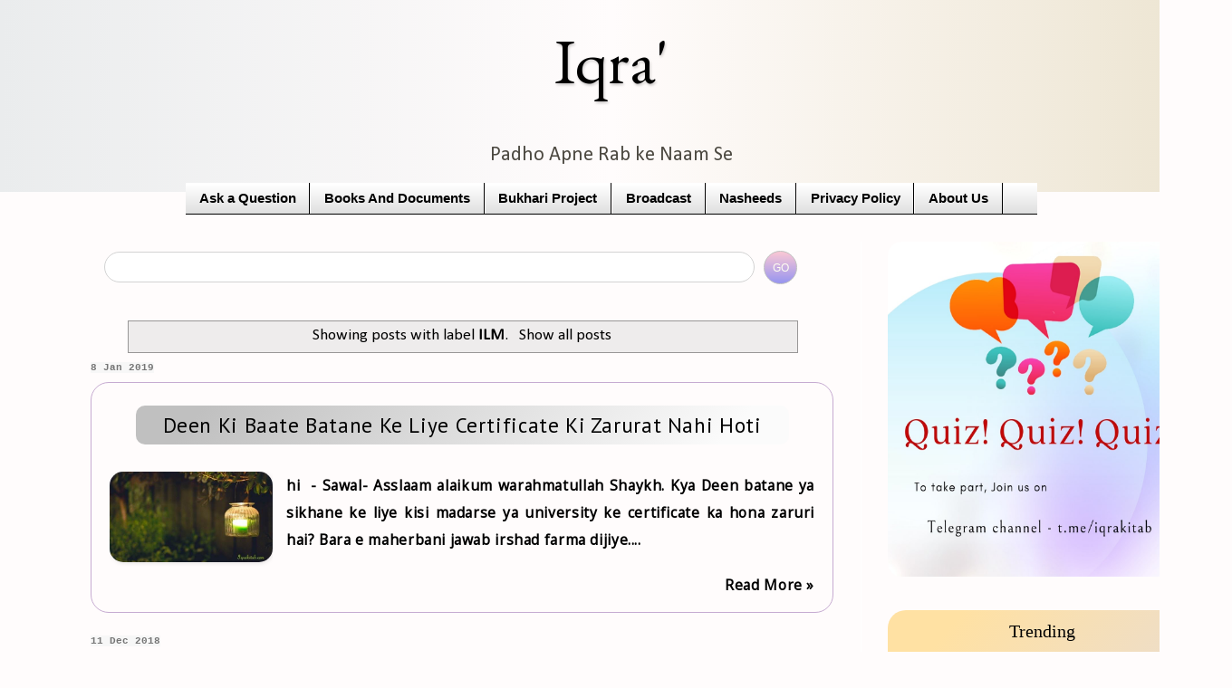

--- FILE ---
content_type: text/html; charset=UTF-8
request_url: https://www.iqrakitab.com/search/label/ILM?updated-max=2019-02-26T21:42:00%2B05:30&max-results=20&start=20&by-date=false
body_size: 55956
content:
<!DOCTYPE html>
<html class='v2' dir='ltr' xmlns='http://www.w3.org/1999/xhtml' xmlns:b='http://www.google.com/2005/gml/b' xmlns:data='http://www.google.com/2005/gml/data' xmlns:expr='http://www.google.com/2005/gml/expr'>
<head>
<link href='https://www.blogger.com/static/v1/widgets/335934321-css_bundle_v2.css' rel='stylesheet' type='text/css'/>
<meta content='#938fc4' name='theme-color'/>
<meta content='756bb06b392d9d84' name='yandex-verification'/>
<meta content='0dbedeb81c35d72bcdc22945dd4a7c25' name='p:domain_verify'/>
<meta content='OsgIJHUYJveSLquzFyoUsvxViuCnz_lVQM-xHfawZXY' name='google-site-verification'/>
<meta content='C5F6912F392E39FBAB1659C221F19390' name='msvalidate.01'/>
<meta content='width=1100' name='viewport'/>
<meta content='text/html; charset=UTF-8' http-equiv='Content-Type'/>
<meta content='blogger' name='generator'/>
<link href='https://www.iqrakitab.com/favicon.ico' rel='icon' type='image/x-icon'/>
<link href='https://www.iqrakitab.com/search/label/ILM?updated-max=2019-02-26T08:12:00-08:00&max-results=20&start=20&by-date=false' rel='canonical'/>
<link rel="alternate" type="application/atom+xml" title="Iqra&#39; - Atom" href="https://www.iqrakitab.com/feeds/posts/default" />
<link rel="alternate" type="application/rss+xml" title="Iqra&#39; - RSS" href="https://www.iqrakitab.com/feeds/posts/default?alt=rss" />
<link rel="service.post" type="application/atom+xml" title="Iqra&#39; - Atom" href="https://www.blogger.com/feeds/5096919463781752459/posts/default" />
<link rel="me" href="https://www.blogger.com/profile/10284891343673100279" />
<!--Can't find substitution for tag [blog.ieCssRetrofitLinks]-->
<meta content='Iqra&#39; is a site that aims to provide authentic and intelligent articles and answers on different topics about Islam in Roman Urdu, Hindi, and Urdu.' name='description'/>
<meta content='https://www.iqrakitab.com/search/label/ILM?updated-max=2019-02-26T08:12:00-08:00&max-results=20&start=20&by-date=false' property='og:url'/>
<meta content='Iqra&#39;' property='og:title'/>
<meta content='Iqra&#39; is a site that aims to provide authentic and intelligent articles and answers on different topics about Islam in Roman Urdu, Hindi, and Urdu.' property='og:description'/>
<title>
Iqra': ILM
</title>
<style type='text/css'>@font-face{font-family:'Calibri';font-style:normal;font-weight:400;font-display:swap;src:url(//fonts.gstatic.com/l/font?kit=J7afnpV-BGlaFfdAhLEY67FIEjg&skey=a1029226f80653a8&v=v15)format('woff2');unicode-range:U+0000-00FF,U+0131,U+0152-0153,U+02BB-02BC,U+02C6,U+02DA,U+02DC,U+0304,U+0308,U+0329,U+2000-206F,U+20AC,U+2122,U+2191,U+2193,U+2212,U+2215,U+FEFF,U+FFFD;}@font-face{font-family:'EB Garamond';font-style:normal;font-weight:400;font-display:swap;src:url(//fonts.gstatic.com/s/ebgaramond/v32/SlGDmQSNjdsmc35JDF1K5E55YMjF_7DPuGi-6_RkCY9_WamXgHlIbvw.woff2)format('woff2');unicode-range:U+0460-052F,U+1C80-1C8A,U+20B4,U+2DE0-2DFF,U+A640-A69F,U+FE2E-FE2F;}@font-face{font-family:'EB Garamond';font-style:normal;font-weight:400;font-display:swap;src:url(//fonts.gstatic.com/s/ebgaramond/v32/SlGDmQSNjdsmc35JDF1K5E55YMjF_7DPuGi-6_RkAI9_WamXgHlIbvw.woff2)format('woff2');unicode-range:U+0301,U+0400-045F,U+0490-0491,U+04B0-04B1,U+2116;}@font-face{font-family:'EB Garamond';font-style:normal;font-weight:400;font-display:swap;src:url(//fonts.gstatic.com/s/ebgaramond/v32/SlGDmQSNjdsmc35JDF1K5E55YMjF_7DPuGi-6_RkCI9_WamXgHlIbvw.woff2)format('woff2');unicode-range:U+1F00-1FFF;}@font-face{font-family:'EB Garamond';font-style:normal;font-weight:400;font-display:swap;src:url(//fonts.gstatic.com/s/ebgaramond/v32/SlGDmQSNjdsmc35JDF1K5E55YMjF_7DPuGi-6_RkB49_WamXgHlIbvw.woff2)format('woff2');unicode-range:U+0370-0377,U+037A-037F,U+0384-038A,U+038C,U+038E-03A1,U+03A3-03FF;}@font-face{font-family:'EB Garamond';font-style:normal;font-weight:400;font-display:swap;src:url(//fonts.gstatic.com/s/ebgaramond/v32/SlGDmQSNjdsmc35JDF1K5E55YMjF_7DPuGi-6_RkC49_WamXgHlIbvw.woff2)format('woff2');unicode-range:U+0102-0103,U+0110-0111,U+0128-0129,U+0168-0169,U+01A0-01A1,U+01AF-01B0,U+0300-0301,U+0303-0304,U+0308-0309,U+0323,U+0329,U+1EA0-1EF9,U+20AB;}@font-face{font-family:'EB Garamond';font-style:normal;font-weight:400;font-display:swap;src:url(//fonts.gstatic.com/s/ebgaramond/v32/SlGDmQSNjdsmc35JDF1K5E55YMjF_7DPuGi-6_RkCo9_WamXgHlIbvw.woff2)format('woff2');unicode-range:U+0100-02BA,U+02BD-02C5,U+02C7-02CC,U+02CE-02D7,U+02DD-02FF,U+0304,U+0308,U+0329,U+1D00-1DBF,U+1E00-1E9F,U+1EF2-1EFF,U+2020,U+20A0-20AB,U+20AD-20C0,U+2113,U+2C60-2C7F,U+A720-A7FF;}@font-face{font-family:'EB Garamond';font-style:normal;font-weight:400;font-display:swap;src:url(//fonts.gstatic.com/s/ebgaramond/v32/SlGDmQSNjdsmc35JDF1K5E55YMjF_7DPuGi-6_RkBI9_WamXgHlI.woff2)format('woff2');unicode-range:U+0000-00FF,U+0131,U+0152-0153,U+02BB-02BC,U+02C6,U+02DA,U+02DC,U+0304,U+0308,U+0329,U+2000-206F,U+20AC,U+2122,U+2191,U+2193,U+2212,U+2215,U+FEFF,U+FFFD;}@font-face{font-family:'PT Sans';font-style:normal;font-weight:400;font-display:swap;src:url(//fonts.gstatic.com/s/ptsans/v18/jizaRExUiTo99u79D0-ExcOPIDUg-g.woff2)format('woff2');unicode-range:U+0460-052F,U+1C80-1C8A,U+20B4,U+2DE0-2DFF,U+A640-A69F,U+FE2E-FE2F;}@font-face{font-family:'PT Sans';font-style:normal;font-weight:400;font-display:swap;src:url(//fonts.gstatic.com/s/ptsans/v18/jizaRExUiTo99u79D0aExcOPIDUg-g.woff2)format('woff2');unicode-range:U+0301,U+0400-045F,U+0490-0491,U+04B0-04B1,U+2116;}@font-face{font-family:'PT Sans';font-style:normal;font-weight:400;font-display:swap;src:url(//fonts.gstatic.com/s/ptsans/v18/jizaRExUiTo99u79D0yExcOPIDUg-g.woff2)format('woff2');unicode-range:U+0100-02BA,U+02BD-02C5,U+02C7-02CC,U+02CE-02D7,U+02DD-02FF,U+0304,U+0308,U+0329,U+1D00-1DBF,U+1E00-1E9F,U+1EF2-1EFF,U+2020,U+20A0-20AB,U+20AD-20C0,U+2113,U+2C60-2C7F,U+A720-A7FF;}@font-face{font-family:'PT Sans';font-style:normal;font-weight:400;font-display:swap;src:url(//fonts.gstatic.com/s/ptsans/v18/jizaRExUiTo99u79D0KExcOPIDU.woff2)format('woff2');unicode-range:U+0000-00FF,U+0131,U+0152-0153,U+02BB-02BC,U+02C6,U+02DA,U+02DC,U+0304,U+0308,U+0329,U+2000-206F,U+20AC,U+2122,U+2191,U+2193,U+2212,U+2215,U+FEFF,U+FFFD;}</style>
<style id='page-skin-1' type='text/css'><!--
/*
-----------------------------------------------
Blogger Template Style
Name:     Simple
Designer: Blogger
URL:      www.blogger.com
----------------------------------------------- */
/* Variable definitions
====================
<Variable name="keycolor" description="Main Color" type="color" default="#66bbdd"/>
<Group description="Page Text" selector="body">
<Variable name="body.font" description="Font" type="font"
default="normal normal 12px Arial, Tahoma, Helvetica, FreeSans, sans-serif"/>
<Variable name="body.text.color" description="Text Color" type="color" default="#222222"/>
</Group>
<Group description="Backgrounds" selector=".body-fauxcolumns-outer">
<Variable name="body.background.color" description="Outer Background" type="color" default="#66bbdd"/>
<Variable name="content.background.color" description="Main Background" type="color" default="#fff2cc"/>
<Variable name="header.background.color" description="Header Background" type="color" default="transparent"/>
</Group>
<Group description="Links" selector=".main-outer">
<Variable name="link.color" description="Link Color" type="color" default="#2288bb"/>
<Variable name="link.visited.color" description="Visited Color" type="color" default="#888888"/>
<Variable name="link.hover.color" description="Hover Color" type="color" default="#33aaff"/>
</Group>
<Group description="Blog Title" selector=".header h1">
<Variable name="header.font" description="Font" type="font"
default="normal normal 60px Arial, Tahoma, Helvetica, FreeSans, sans-serif"/>
<Variable name="header.text.color" description="Title Color" type="color" default="#3399bb" />
</Group>
<Group description="Blog Description" selector=".header .description">
<Variable name="description.text.color" description="Description Color" type="color"
default="#777777" />
</Group>
<Group description="Tabs Text" selector=".tabs-inner .widget li a">
<Variable name="tabs.font" description="Font" type="font"
default="normal normal 14px Arial, Tahoma, Helvetica, FreeSans, sans-serif"/>
<Variable name="tabs.text.color" description="Text Color" type="color" default="#999999"/>
<Variable name="tabs.selected.text.color" description="Selected Color" type="color" default="#000000"/>
</Group>
<Group description="Tabs Background" selector=".tabs-outer .PageList">
<Variable name="tabs.background.color" description="Background Color" type="color" default="#f5f5f5"/>
<Variable name="tabs.selected.background.color" description="Selected Color" type="color" default="#eeeeee"/>
</Group>
<Group description="Post Title" selector="h3.post-title, .comments h4">
<Variable name="post.title.font" description="Font" type="font"
default="normal normal 22px Arial, Tahoma, Helvetica, FreeSans, sans-serif"/>
</Group>
<Group description="Date Header" selector=".date-header">
<Variable name="date.header.color" description="Text Color" type="color"
default="#000000"/>
<Variable name="date.header.background.color" description="Background Color" type="color"
default="transparent"/>
<Variable name="date.header.font" description="Text Font" type="font"
default="normal bold 11px Arial, Tahoma, Helvetica, FreeSans, sans-serif"/>
<Variable name="date.header.padding" description="Date Header Padding" type="string" default="inherit"/>
<Variable name="date.header.letterspacing" description="Date Header Letter Spacing" type="string" default="inherit"/>
<Variable name="date.header.margin" description="Date Header Margin" type="string" default="inherit"/>
</Group>
<Group description="Post Footer" selector=".post-footer">
<Variable name="post.footer.text.color" description="Text Color" type="color" default="#666666"/>
<Variable name="post.footer.background.color" description="Background Color" type="color"
default="#f9f9f9"/>
<Variable name="post.footer.border.color" description="Shadow Color" type="color" default="#eeeeee"/>
</Group>
<Group description="Gadgets" selector="h2">
<Variable name="widget.title.font" description="Title Font" type="font"
default="normal bold 11px Arial, Tahoma, Helvetica, FreeSans, sans-serif"/>
<Variable name="widget.title.text.color" description="Title Color" type="color" default="#000000"/>
<Variable name="widget.alternate.text.color" description="Alternate Color" type="color" default="#999999"/>
</Group>
<Group description="Images" selector=".main-inner">
<Variable name="image.background.color" description="Background Color" type="color" default="#ffffff"/>
<Variable name="image.border.color" description="Border Color" type="color" default="#eeeeee"/>
<Variable name="image.text.color" description="Caption Text Color" type="color" default="#000000"/>
</Group>
<Group description="Accents" selector=".content-inner">
<Variable name="body.rule.color" description="Separator Line Color" type="color" default="#eeeeee"/>
<Variable name="tabs.border.color" description="Tabs Border Color" type="color" default="#ffffff"/>
</Group>
<Variable name="body.background" description="Body Background" type="background"
color="#fffcfc" default="$(color) none repeat scroll top left"/>
<Variable name="body.background.override" description="Body Background Override" type="string" default=""/>
<Variable name="body.background.gradient.cap" description="Body Gradient Cap" type="url"
default="url(https://resources.blogblog.com/blogblog/data/1kt/simple/gradients_light.png)"/>
<Variable name="body.background.gradient.tile" description="Body Gradient Tile" type="url"
default="url(https://resources.blogblog.com/blogblog/data/1kt/simple/body_gradient_tile_light.png)"/>
<Variable name="content.background.color.selector" description="Content Background Color Selector" type="string" default=".content-inner"/>
<Variable name="content.padding" description="Content Padding" type="length" default="10px" min="0" max="100px"/>
<Variable name="content.padding.horizontal" description="Content Horizontal Padding" type="length" default="10px" min="0" max="100px"/>
<Variable name="content.shadow.spread" description="Content Shadow Spread" type="length" default="40px" min="0" max="100px"/>
<Variable name="content.shadow.spread.webkit" description="Content Shadow Spread (WebKit)" type="length" default="5px" min="0" max="100px"/>
<Variable name="content.shadow.spread.ie" description="Content Shadow Spread (IE)" type="length" default="10px" min="0" max="100px"/>
<Variable name="main.border.width" description="Main Border Width" type="length" default="0" min="0" max="10px"/>
<Variable name="header.background.gradient" description="Header Gradient" type="url" default="none"/>
<Variable name="header.shadow.offset.left" description="Header Shadow Offset Left" type="length" default="-1px" min="-50px" max="50px"/>
<Variable name="header.shadow.offset.top" description="Header Shadow Offset Top" type="length" default="-1px" min="-50px" max="50px"/>
<Variable name="header.shadow.spread" description="Header Shadow Spread" type="length" default="1px" min="0" max="100px"/>
<Variable name="header.padding" description="Header Padding" type="length" default="30px" min="0" max="100px"/>
<Variable name="header.border.size" description="Header Border Size" type="length" default="1px" min="0" max="10px"/>
<Variable name="header.bottom.border.size" description="Header Bottom Border Size" type="length" default="0" min="0" max="10px"/>
<Variable name="header.border.horizontalsize" description="Header Horizontal Border Size" type="length" default="0" min="0" max="10px"/>
<Variable name="description.text.size" description="Description Text Size" type="string" default="140%"/>
<Variable name="tabs.margin.top" description="Tabs Margin Top" type="length" default="0" min="0" max="100px"/>
<Variable name="tabs.margin.side" description="Tabs Side Margin" type="length" default="30px" min="0" max="100px"/>
<Variable name="tabs.background.gradient" description="Tabs Background Gradient" type="url"
default="url(https://resources.blogblog.com/blogblog/data/1kt/simple/gradients_light.png)"/>
<Variable name="tabs.border.width" description="Tabs Border Width" type="length" default="1px" min="0" max="10px"/>
<Variable name="tabs.bevel.border.width" description="Tabs Bevel Border Width" type="length" default="1px" min="0" max="10px"/>
<Variable name="post.margin.bottom" description="Post Bottom Margin" type="length" default="25px" min="0" max="100px"/>
<Variable name="image.border.small.size" description="Image Border Small Size" type="length" default="2px" min="0" max="10px"/>
<Variable name="image.border.large.size" description="Image Border Large Size" type="length" default="5px" min="0" max="10px"/>
<Variable name="page.width.selector" description="Page Width Selector" type="string" default=".region-inner"/>
<Variable name="page.width" description="Page Width" type="string" default="auto"/>
<Variable name="main.section.margin" description="Main Section Margin" type="length" default="15px" min="0" max="100px"/>
<Variable name="main.padding" description="Main Padding" type="length" default="15px" min="0" max="100px"/>
<Variable name="main.padding.top" description="Main Padding Top" type="length" default="30px" min="0" max="100px"/>
<Variable name="main.padding.bottom" description="Main Padding Bottom" type="length" default="30px" min="0" max="100px"/>
<Variable name="paging.background"
color="#fffcfc"
description="Background of blog paging area" type="background"
default="transparent none no-repeat scroll top center"/>
<Variable name="footer.bevel" description="Bevel border length of footer" type="length" default="0" min="0" max="10px"/>
<Variable name="mobile.background.overlay" description="Mobile Background Overlay" type="string"
default="transparent none repeat scroll top left"/>
<Variable name="mobile.background.size" description="Mobile Background Size" type="string" default="auto"/>
<Variable name="mobile.button.color" description="Mobile Button Color" type="color" default="#ffffff" />
<Variable name="startSide" description="Side where text starts in blog language" type="automatic" default="left"/>
<Variable name="endSide" description="Side where text ends in blog language" type="automatic" default="right"/>
*/
/* Content
----------------------------------------------- */
body {
font: normal normal 16px Calibri;
color: #000000;
background: #fffcfc none no-repeat scroll center center;
padding: 0px;
}
html body .region-inner {
min-width: 0;
max-width: 100%;
width: auto;
}
h2 {
font-size: 22px;
}
a:link {
text-decoration:none;
color: #000000;
}
a:visited {
text-decoration:none;
color: #000000;
}
a:hover {
text-decoration:underline;
color: #6a5acd;
}
.body-fauxcolumn-outer .fauxcolumn-inner {
background: transparent none repeat scroll top left;
_background-image: none;
}
.body-fauxcolumn-outer .cap-top {
position: absolute;
z-index: 1;
height: 400px;
width: 100%;
}
.body-fauxcolumn-outer .cap-top .cap-left {
width: 100%;
background: transparent none repeat-x scroll top left;
_background-image: none;
}
.content-outer {
-moz-box-shadow: 0 0 40px rgba(0, 0, 0, .15);
-webkit-box-shadow: 0 0 5px rgba(0, 0, 0, .15);
-goog-ms-box-shadow: 0 0 10px #333333;
box-shadow: 0 0 40px rgba(0, 0, 0, .15);
margin-bottom: 1px;
}
.content-inner {
padding: 10px 10px;
margin-top: -10px;
margin-right: -10px;
margin-left: -10px;
}
.content-inner {
background-color: #fffcfc;
}
/* Header
----------------------------------------------- */
.header-outer {
background: #fdfdfd url(https://resources.blogblog.com/blogblog/data/1kt/simple/gradients_light.png) repeat-x scroll 0 -400px;
_background-image: none;
}
.Header h1 {
font: normal normal 70px EB Garamond;
color: #000000;
text-shadow: 1px 2px 3px rgba(0, 0, 0, .2);
}
.Header h1 a {
color: #000000;
}
.Header .description {
font-size: 140%;
color: #4c4941;
}
.header-inner .Header .titlewrapper {
padding: 22px 30px;
}
.header-inner .Header .descriptionwrapper {
padding: 0 30px;
}
/* Tabs
----------------------------------------------- */
.tabs-inner .section:first-child {
border-top: 0 solid #000000;
}
.tabs-inner .section:first-child ul {
margin-top: -0;
border-top: 0 solid #000000;
border-left: 0 solid #000000;
border-right: 0 solid #000000;
}
.tabs-inner .widget ul {
background: #dadada url(https://resources.blogblog.com/blogblog/data/1kt/simple/gradients_light.png) repeat-x scroll 0 -800px;
_background-image: none;
border-bottom: 1px solid #000000;
margin-top: 0;
margin-left: -30px;
margin-right: -30px;
}
.tabs-inner .widget li a {
display: inline-block;
padding: .6em 1em;
font: normal bold 14.7px 'Trebuchet MS', Trebuchet, sans-serif;
color: #000000;
border-left: 1px solid #fffcfc;
border-right: 1px solid #000000;
}
.tabs-inner .widget li:first-child a {
border-left: none;
}
.tabs-inner .widget li.selected a, .tabs-inner .widget li a:hover {
color: #e8e9e5;
background-color: #000000;
text-decoration: none;
}
/* Columns
----------------------------------------------- */
.main-outer {
border-top: 0 solid #ffffff;
}
.fauxcolumn-left-outer .fauxcolumn-inner {
border-right: 1px solid #ffffff;
}
.fauxcolumn-right-outer .fauxcolumn-inner {
border-left: 1px solid #ffffff;
}
/* Headings
----------------------------------------------- */
div.widget > h2,
div.widget h2.title {
margin: 0 0 1em 0;
font: normal normal 20px 'Times New Roman', Times, FreeSerif, serif;
color: #000000;
}
/* Widgets
----------------------------------------------- */
.widget .zippy {
color: #6a5acd;
text-shadow: 2px 2px 1px rgba(0, 0, 0, .1);
}
.widget .popular-posts ul {
list-style: none;
}
/* Posts
----------------------------------------------- */
h2.date-header {
font: normal bold 11px 'Courier New', Courier, FreeMono, monospace;
}
.date-header span {
background-color: #f7f7f7;
color: #757575;
padding: inherit;
letter-spacing: inherit;
margin: inherit;
}
.main-inner {
padding-top: 30px;
padding-bottom: 30px;
padding-left: 70px;
}
.main-inner .column-center-inner {
padding: 0 15px;
}
.main-inner .column-center-inner .section {
margin: 0 15px;
}
.post {
margin: 0 0 25px 0;
border: 0.5px solid #c6abd1;
border-radius: 20px;
padding-right: 20px;
padding-left: 20px;
padding-bottom: 15px;
text-align:justify;
font-family: 'Noto Sans', sans-serif;
letter-spacing: 0.04em;
text-rendering: optimizelegibility;
font-weight: 600;
font-size: 15.5px;
}
h3.post-title, .comments h4 {
text-align: center!important;
background-image: linear-gradient(-50deg, #FBFBFB 10%, #C0c0c0 90%);
margin: 0px auto 0px auto; /* keep the table centered */
display:table;
justify: center;
margin-top:25px;
margin-bottom:30px;
font: normal 500 23px PT Sans;
padding-left: 30px;
padding-right: 30px;
border-radius: 10px;
padding-top:4px;
padding-bottom:4px;
line-height: 35px;
}
.comments h4 {
font-size: 15px!important;
}
.post-body {
line-height: 30px;
}
.post-body img, .post-body .tr-caption-container, .Profile img, .Image img,
.BlogList .item-thumbnail img {
padding: 0px;
background: rgba(0, 0, 0, 0);
border: 0px solid rgba(0, 0, 0, 0);
-moz-box-shadow: 1px 1px 5px rgba(0, 0, 0, .1);
-webkit-box-shadow: 1px 1px 5px rgba(0, 0, 0, .1);
box-shadow: 1px 1px 5px rgba(0, 0, 0, .1);
}
.post-body img, .post-body .tr-caption-container {
padding: 0px;
}
.post-body .tr-caption-container {
color: rgba(0, 0, 0, 0);
}
.post-body .tr-caption-container img {
padding: 0;
background: transparent;
border: none;
-moz-box-shadow: 0 0 0 rgba(0, 0, 0, .1);
-webkit-box-shadow: 0 0 0 rgba(0, 0, 0, .1);
box-shadow: 0 0 0 rgba(0, 0, 0, .1);
}
.post-header {
margin: 0 0 1.5em;
font-size: 90%;
}
.post-footer {
padding: 5px 10px;
color: #000000;
background-color: #F5F5F5;
line-height: 1.6;
font-size: 90%;
border-radius: 15px;
margin-top: 20px!important;
margin: 40px;
margin-bottom: 10px!important;
text-align:center;
}
#comments .comment-author {
padding-top: 1.5em;
border-top: 1px solid #ffffff;
background-position: 0 1.5em;
}
#comments .comment-author:first-child {
padding-top: 0;
border-top: none;
}
.avatar-image-container {
margin: .2em 0 0;
}
#comments .avatar-image-container img {
border: 1px solid rgba(0, 0, 0, 0);
}
/* Comments
----------------------------------------------- */
.comments .comments-content .icon.blog-author {
background-repeat: no-repeat;
background-image: url([data-uri]);
}
.comments .comments-content .loadmore a {
border-top: 1px solid #6a5acd;
border-bottom: 1px solid #6a5acd;
}
.comments .comment-thread.inline-thread {
background-color: #e0e2e0;
}
.comments .continue {
border-top: 2px solid #6a5acd;
}
/* Accents
---------------------------------------------- */
.section-columns td.columns-cell {
border-left: 1px solid #ffffff;
}
.blog-pager {
background: transparent none no-repeat scroll top center;
}
.blog-pager-older-link, .home-link,
.blog-pager-newer-link {
background-color: #fffcfc;
padding: 5px;
}
.footer-outer {
border-top: 1px solid #2f2510;
}
/* Mobile
----------------------------------------------- */
body.mobile  {
background-size: auto;
font-family: 'Noto Sans', sans-serif;
}
.mobile .body-fauxcolumn-outer {
background: transparent none repeat scroll top left;
}
.mobile .body-fauxcolumn-outer .cap-top {
background-size: 100% auto;
}
.mobile .content-outer {
-webkit-box-shadow: 0 0 3px rgba(0, 0, 0, .15);
box-shadow: 0 0 3px rgba(0, 0, 0, .15);
}
.mobile .tabs-inner .widget ul {
margin-left: 0;
margin-right: 0;
}
.mobile .post {
font-size: 89%;
padding-bottom: 15px;
text-align:justify;
border: none;
margin: -5px;
font-weight: 500;
font-family: Helvetica;
font-weight: '-apple-system','600';
letter-spacing: 0.03em;
}
.mobile .post-body {
line-height: 2.1;
}
.mobile .main-inner .column-center-inner .section {
margin: 0;
}
.mobile .date-header span {
padding: 0.1em 10px;
margin: 0 -10px;
font-size: 9px;
border-top-right-radius:3px;
border-bottom-right-radius:3px;
}
.mobile .date-header{
margin-bottom:13px;
}
.date-header{
margin-bottom:10px;
}
.mobile h3.post-title {
padding: 15px;
text-align: center;
font-family: 'Noto Sans', sans-serif;
font-size: 17px;
font-weight: 500;
letter-spacing: 0.03em;
background-image: linear-gradient(-50deg, #e3edc2 10%, #e9defa 90%);
}
.mobile .blog-pager {
background: transparent none no-repeat scroll top center;
}
.mobile .footer-outer {
border-top: none;
padding: 04px;
}
.mobile .main-inner, .mobile .footer-inner {
background-color: #fffcfc;
text-align: justify;
border-radius: 5px!important;
}
.mobile-index-contents {
color: #000000;
color: grey;
font-size: 70%;
font-weight:normal;
margin-left: 10px;
}
.mobile-link-button {
background-color: #000000;
}
.mobile-link-button a:link, .mobile-link-button a:visited {
color: #ffffff;
}
.mobile .tabs-inner .section:first-child {
border-top: none;
}
.mobile .tabs-inner .PageList .widget-content {
background-color: #000000; #000000;
color: #e8e9e5;
border-top: 1px solid #000000;
border-bottom: 1px solid #000000;
color: #000000;
border: 1px solid #F0F0F0;
border-radius: 10px;
margin: auto;
width: 20%;
background: #F8F8F8;
padding: 3px;
padding-left: 45px;
outline: none!important;
}
.mobile .header {
font-size: 11px;
font-family: Calibri;
letter-spacing: 0.050em;
}
.mobile .tabs-inner .PageList .widget-content .pagelist-arrow {
border-left: 1px solid #000000;
display:none;
}
#BlogArchive1{padding:12px;text-align:center; background-image:linear-gradient(to top, #f3e7e9 0%, #e3eeff 99%, #e3eeff 100%); border-radius:20px}
#FeaturedPost1{padding:12px;text-align:center; background:#F2f2f2;); border-radius:20px}
#HTML3 h2{text-align:center}
#HTML3 {background:#F2f2f2; text-align:left;padding:12px;border-radius:20px}
#PopularPosts1{background-image: linear-gradient(-50deg, #d6d8fb 10%, #ffe1a3 90%) ;text-align:left;padding:12px;border-radius:20px}
#PopularPosts1 h2{text-align:center}
#HTML4 {background-image: linear-gradient(-50deg, #d6d8fb 10%, #ffe1a3 90%);text-align:left;padding:12px;border-radius:20px}
#HTML4 h2{text-align:center}
#HTML6 {background-image: linear-gradient(to top, #f3e7e9 0%, #e3eeff 99%, #e3eeff 100%);text-align:left;padding:12px;border-radius:20px}
#HTML6 h2{text-align:center}
#FeaturedPost1 h2{text-align:center;}
#HTML5{text-align:center;border-radius:20px;background-image:linear-gradient(to top, #f3e7e9 0%, #e3eeff 99%, #e3eeff 100%)}
#Text1{background:#F2f2f2;text-align:left;padding:12px;border-radius:20px; font-size: 90%; font-family: Helvetica!important;}
#Text1 h2{text-align:center}
#HTML7 {
text-align: center;
border-radius: 15px;}
#HTML8 {text-align:center;border-radius:none!important;}
#Text3{background:#F2f2f2;text-align:left;padding:12px;border-radius:20px; font-size: 90%; font-family: Helvetica!important;}
#Text3 h2{text-align:center;font-family: Calibri; font-size:120%; letter-spacing: 0.015em;}
#ContactForm1{background:#F2f2f2;text-align:left;padding:12px;border-radius:20px; font-size: 90%; font-family: Helvetica!important;}
#ContactForm1 h2{text-align:center}
#Text2 {text-align:center; margin-top:-13px;}
#HTML1{background-image: linear-gradient(to top, #f3e7e9 0%, #e3eeff 99%, #e3eeff 100%);text-align:left;padding:12px;border-radius:20px}
#HTML1 h2{text-align:center}
#HTML5 img{-webkit-transition:all .7s ease;border-radius:0}
#HTML5 img:hover{border-radius:50%;-webkit-transform:rotate(360deg)}
.header {
background-image: linear-gradient(to right, #eaeced, #fffcfc, #ECE4D0);
margin-bottom: -10px!important;
}
.header h1{
text-align: center;
}
.header .description{
text-align: center;
}
.mobile-index-title{margin-top:-1.5em;margin-bottom:.5em;width:auto!important;font-size:12px!important;
font-weight: 600;
color:#303030!important;
font-family: 'Noto Sans', sans-serif;
letter-spacing: 0.070em;
Text-align: left;
line-height: 230%;
border-radius: 10px;
margin-left:7em;
padding-left: 20px;
}
.mobile-index-thumbnail
{margin-left:0.75em;}
.searchbox{border-color:#C0C0C0;width:85%;}
input[type="submit"]{display:inline-block;border-radius:50%;cursor: pointer; color:#FFFFF0;font-size:.9em;width:37px;height:37px;background-image: linear-gradient(to top, #9795f0 0%, #fbc8d4 100%);b 100%); border:0.5px solid #C0C0C0; margin-right:30px!important; outline: none;}
.gsc-input {
border-radius: 50px;
height: 30px;
margin-left:5px;
}
html{overflow-x:hidden}
.center {
display: block;
margin-left: auto;
margin-right: auto;
width: 95%;;
margin-bottom: -50px;
}
#BlogSearch1 h2{
display: none;
}
.tabs{
padding-left: 205px;
padding-right: 205px;
}
img{border-radius:15px;max-width:100%;}
img:hover { box-shadow: 0px 0px 0px 2px #808080;
transition: box-shadow 0.2s ease;
}

--></style>
<style type='text/css'>
.post-footer {display:none;}
</style>
<style id='template-skin-1' type='text/css'><!--
body {
min-width: 1350px;
}
.content-outer, .content-fauxcolumn-outer, .region-inner {
min-width: 1350px;
max-width: 1350px;
_width: 1350px;
}
.main-inner .columns {
padding-left: 0;
padding-right: 400px;
}
.main-inner .fauxcolumn-center-outer {
left: 0;
right: 400px;
/* IE6 does not respect left and right together */
_width: expression(this.parentNode.offsetWidth -
parseInt("0") -
parseInt("400px") + 'px');
}
.main-inner .fauxcolumn-left-outer {
width: 0;
}
.main-inner .fauxcolumn-right-outer {
width: 400px;
}
.main-inner .column-left-outer {
width: 0;
right: 100%;
margin-left: -0;
}
.main-inner .column-right-outer {
width: 400px;
margin-right: -400px;
}
#layout {
min-width: 0;
}
#layout .content-outer {
min-width: 0;
width: 800px;
}
#layout .region-inner {
min-width: 0;
width: auto;
}
body#layout div.add_widget {
padding: 8px;
}
body#layout div.add_widget a {
margin-left: 32px;
}
--></style>
<script type='text/javascript'>
        (function(i,s,o,g,r,a,m){i['GoogleAnalyticsObject']=r;i[r]=i[r]||function(){
        (i[r].q=i[r].q||[]).push(arguments)},i[r].l=1*new Date();a=s.createElement(o),
        m=s.getElementsByTagName(o)[0];a.async=1;a.src=g;m.parentNode.insertBefore(a,m)
        })(window,document,'script','https://www.google-analytics.com/analytics.js','ga');
        ga('create', 'UA-117379938-1', 'auto', 'blogger');
        ga('blogger.send', 'pageview');
      </script>
<script async='async' type='text/javascript'>img_thumb_width=180;img_thumb_height=180;summary_noimg=200;summary_img=200;</script>
<script type='text/javascript'>/*<![CDATA[*/function removeHtmlTag(b,a){if(b.indexOf("<")!=-1){var d=b.split("<");for(var c=0;c<d.length;c++){if(d[c].indexOf(">")!=-1){d[c]=d[c].substring(d[c].indexOf(">")+1,d[c].length)}}b=d.join("")}a=(a<b.length-1)?a:b.length-2;while(b.charAt(a-1)!=" "&&b.indexOf(" ",a)!=-1){a++}b=b.substring(0,a-1);return b+"..."}function createSummaryAndThumb(d){var f=document.getElementById(d);var a="";var b=f.getElementsByTagName("img");var e=summary_noimg;if(b.length>=1){a='<span style="overflow:hidden; border: none; font-weight:normal; color: #a9a9a9; margin:0 15px 10px 0; float:left; max-"><img src="'+b[0].src+'" width="'+img_thumb_width+'px" height="100px"/></span>';e=summary_img}var c=a+"<div>"+removeHtmlTag(f.innerHTML,e)+"</div>";f.innerHTML=c};/*]]>*/</script>
<link href='https://fonts.googleapis.com/css?family=Noto+Sans' rel='stylesheet'/>
<link href='https://www.blogger.com/dyn-css/authorization.css?targetBlogID=5096919463781752459&amp;zx=94ea7998-6ec5-4d47-adf7-9dd0ffdf8054' media='none' onload='if(media!=&#39;all&#39;)media=&#39;all&#39;' rel='stylesheet'/><noscript><link href='https://www.blogger.com/dyn-css/authorization.css?targetBlogID=5096919463781752459&amp;zx=94ea7998-6ec5-4d47-adf7-9dd0ffdf8054' rel='stylesheet'/></noscript>
<meta name='google-adsense-platform-account' content='ca-host-pub-1556223355139109'/>
<meta name='google-adsense-platform-domain' content='blogspot.com'/>

<!-- data-ad-client=ca-pub-9364488976944810 -->

<link rel="stylesheet" href="https://fonts.googleapis.com/css2?display=swap&family=Noto+Nastaliq+Urdu&family=Lateef"></head>
<body class='loading'>
<div itemscope='itemscope' itemtype='http://schema.org/Blog' style='display: none;'>
<meta content='Iqra&#39;' itemprop='name'/>
<meta content='Iqra&#39; is a site that aims to provide authentic and intelligent articles and answers on different topics about Islam in Roman Urdu, Hindi, and Urdu.' itemprop='description'/>
</div>
<div class='body-fauxcolumns'>
<div class='fauxcolumn-outer body-fauxcolumn-outer'>
<div class='cap-top'>
<div class='cap-left'></div>
<div class='cap-right'></div>
</div>
<div class='fauxborder-left'>
<div class='fauxborder-right'></div>
<div class='fauxcolumn-inner'>
</div>
</div>
<div class='cap-bottom'>
<div class='cap-left'></div>
<div class='cap-right'></div>
</div>
</div>
</div>
<div class='content'>
<div class='content-fauxcolumns'>
<div class='fauxcolumn-outer content-fauxcolumn-outer'>
<div class='cap-top'>
<div class='cap-left'></div>
<div class='cap-right'></div>
</div>
<div class='fauxborder-left'>
<div class='fauxborder-right'></div>
<div class='fauxcolumn-inner'>
</div>
</div>
<div class='cap-bottom'>
<div class='cap-left'></div>
<div class='cap-right'></div>
</div>
</div>
</div>
<div class='content-outer'>
<div class='content-cap-top cap-top'>
<div class='cap-left'></div>
<div class='cap-right'></div>
</div>
<div class='fauxborder-left content-fauxborder-left'>
<div class='fauxborder-right content-fauxborder-right'></div>
<div class='content-inner'>
<header>
<div class='header-outer'>
<div class='header-cap-top cap-top'>
<div class='cap-left'></div>
<div class='cap-right'></div>
</div>
<div class='fauxborder-left header-fauxborder-left'>
<div class='fauxborder-right header-fauxborder-right'></div>
<div class='region-inner header-inner'>
<div class='header section' id='header' name='Header'><div class='widget Header' data-version='1' id='Header1'>
<div id='header-inner'>
<div class='titlewrapper'>
<h1 class='title'>
<a href='https://www.iqrakitab.com/'>
Iqra'
</a>
</h1>
</div>
<div class='descriptionwrapper'>
<p class='description'><span>Padho Apne Rab ke Naam Se</span></p>
</div>
</div>
</div></div>
</div>
</div>
<div class='header-cap-bottom cap-bottom'>
<div class='cap-left'></div>
<div class='cap-right'></div>
</div>
</div>
</header>
<div class='tabs-outer'>
<div class='tabs-cap-top cap-top'>
<div class='cap-left'></div>
<div class='cap-right'></div>
</div>
<div class='fauxborder-left tabs-fauxborder-left'>
<div class='fauxborder-right tabs-fauxborder-right'></div>
<div class='region-inner tabs-inner'>
<div class='tabs section' id='crosscol' name='Cross-column'><div class='widget PageList' data-version='1' id='PageList1'>
<h2>Pages</h2>
<div class='widget-content'>
<ul>
<li>
<a href='https://www.iqrakitab.com/p/sawaal-puche.html'>Ask a Question</a>
</li>
<li>
<a href='https://iqrakitab.com/p/books-and-documents.html'>Books And Documents</a>
</li>
<li>
<a href='http://bukhari.iqrakitab.com/'>Bukhari Project</a>
</li>
<li>
<a href='https://www.iqrakitab.com/p/broadcast.html'>Broadcast</a>
</li>
<li>
<a href='https://app.box.com/s/11bpqow0si3h7atu61e0vtpw9chxpt7u'>Nasheeds</a>
</li>
<li>
<a href='https://www.iqrakitab.com/p/privacy-policy.html'>Privacy Policy</a>
</li>
<li>
<a href='https://iqrakitab.com/p/about.html'>About Us</a>
</li>
</ul>
<div class='clear'></div>
</div>
</div></div>
<div class='tabs no-items section' id='crosscol-overflow' name='Cross-Column 2'></div>
</div>
</div>
<div class='tabs-cap-bottom cap-bottom'>
<div class='cap-left'></div>
<div class='cap-right'></div>
</div>
</div>
<div class='main-outer'>
<div class='main-cap-top cap-top'>
<div class='cap-left'></div>
<div class='cap-right'></div>
</div>
<div class='fauxborder-left main-fauxborder-left'>
<div class='fauxborder-right main-fauxborder-right'></div>
<div class='region-inner main-inner'>
<div class='columns fauxcolumns'>
<div class='fauxcolumn-outer fauxcolumn-center-outer'>
<div class='cap-top'>
<div class='cap-left'></div>
<div class='cap-right'></div>
</div>
<div class='fauxborder-left'>
<div class='fauxborder-right'></div>
<div class='fauxcolumn-inner'>
</div>
</div>
<div class='cap-bottom'>
<div class='cap-left'></div>
<div class='cap-right'></div>
</div>
</div>
<div class='fauxcolumn-outer fauxcolumn-left-outer'>
<div class='cap-top'>
<div class='cap-left'></div>
<div class='cap-right'></div>
</div>
<div class='fauxborder-left'>
<div class='fauxborder-right'></div>
<div class='fauxcolumn-inner'>
</div>
</div>
<div class='cap-bottom'>
<div class='cap-left'></div>
<div class='cap-right'></div>
</div>
</div>
<div class='fauxcolumn-outer fauxcolumn-right-outer'>
<div class='cap-top'>
<div class='cap-left'></div>
<div class='cap-right'></div>
</div>
<div class='fauxborder-left'>
<div class='fauxborder-right'></div>
<div class='fauxcolumn-inner'>
</div>
</div>
<div class='cap-bottom'>
<div class='cap-left'></div>
<div class='cap-right'></div>
</div>
</div>
<!-- corrects IE6 width calculation -->
<div class='columns-inner'>
<div class='column-center-outer'>
<div class='column-center-inner'>
<div class='main section' id='main' name='Main'>
<div class='widget BlogSearch' data-version='1' id='BlogSearch1'>
<h2 class='title'>اقرأ باسم ربك الذي خلق</h2>
<div class='widget-content'>
<div id='BlogSearch1_form'>
<form action='https://www.iqrakitab.com/search' class='gsc-search-box' target='_top'>
<table cellpadding='10' cellspacing='0' class='gsc-search-box'>
<tbody>
<tr>
<td class='gsc-input'>
<input autocomplete='on' class='gsc-input' name='q' size='31' title='search' type='text' value=''/>
</td>
<td class='gsc-search-button'>
<input type='submit' value='GO'/>
</td>
</tr>
</tbody>
</table>
</form>
</div>
</div>
<div class='clear'></div>
</div><div class='widget Blog' data-version='1' id='Blog1'>
<div class='blog-posts hfeed'>
<div class='status-msg-wrap'>
<div class='status-msg-body'>
Showing posts with label <b>ILM</b>. <a href="https://www.iqrakitab.com/">Show all posts</a>
</div>
<div class='status-msg-border'>
<div class='status-msg-bg'>
<div class='status-msg-hidden'>Showing posts with label <b>ILM</b>. <a href="https://www.iqrakitab.com/">Show all posts</a></div>
</div>
</div>
</div>
<div style='clear: both;'></div>

          <div class="date-outer">
        
<h2 class='date-header'><span>8 Jan 2019</span></h2>

          <div class="date-posts">
        
<div class='post-outer'>
<div class='post hentry uncustomized-post-template' itemprop='blogPost' itemscope='itemscope' itemtype='http://schema.org/BlogPosting'>
<meta content='https://blogger.googleusercontent.com/img/b/R29vZ2xl/AVvXsEjK_0fp8bLIg8SN70oSgF0Xbn_Ri6ldU2VPiznP8pjLzSpBYL3I38Go2BL5VFIgbJbZtoltzhTOGuXU5hpboCnn6kRqE6HeeF9bIge0e_UbQ3S89GHi6Y8mO5Zv5Mmk3ivKcGwzGkB7Ero/s1600/image-min+%25281%2529-compressed.jpg' itemprop='image_url'/>
<meta content='5096919463781752459' itemprop='blogId'/>
<meta content='7177701925277305509' itemprop='postId'/>
<a name='7177701925277305509'></a>
<h3 class='post-title entry-title' itemprop='name'>
<a href='https://www.iqrakitab.com/2019/01/deen-ki-baate-batane-ke-liye-certificate-ki-zarurat-nahi-hoti.html'>Deen Ki Baate Batane Ke Liye Certificate Ki Zarurat Nahi Hoti</a>
</h3>
<div class='post-header'>
<div class='post-header-line-1'></div>
</div>
<div class='post-body entry-content' id='post-body-7177701925277305509' itemprop='articleBody'>
<div id='summary7177701925277305509'><div dir="ltr" style="text-align: left;" trbidi="on">
<div style="text-align: justify;">
<table align="center" cellpadding="0" cellspacing="0" class="tr-caption-container" style="margin-left: auto; margin-right: auto; text-align: center;"><tbody>
<tr><td style="text-align: center;"><img border="0" data-original-height="288" data-original-width="512" loading="lazy" src="https://blogger.googleusercontent.com/img/b/R29vZ2xl/AVvXsEjK_0fp8bLIg8SN70oSgF0Xbn_Ri6ldU2VPiznP8pjLzSpBYL3I38Go2BL5VFIgbJbZtoltzhTOGuXU5hpboCnn6kRqE6HeeF9bIge0e_UbQ3S89GHi6Y8mO5Zv5Mmk3ivKcGwzGkB7Ero/s1600/image-min+%25281%2529-compressed.jpg" style="margin-left: auto; margin-right: auto;" /></td></tr>
<tr><td class="tr-caption" style="text-align: right;"><a href="https://www.iqrakitab.com/p/blog-page_32.html"><span style="color: #660000;">hi</span><span style="color: #d9ead3;">&nbsp;&nbsp;</span></a><span style="color: #d9ead3;">-</span></td></tr>
</tbody></table>
<i><span style="color: #351c75;">Sawal- Asslaam alaikum warahmatullah Shaykh. Kya Deen batane ya sikhane ke liye kisi madarse ya university ke certificate ka hona zaruri hai? Bara e maherbani jawab irshad farma dijiye. Allah apke ilm me izafa kare.</span></i></div>
<div style="text-align: justify;">
<br /></div>
<div style="text-align: justify;">
Alhamdulillah..</div>
<div style="text-align: justify;">
<br /></div>
<div style="text-align: justify;">
Quran e hakeem me hame kahi bhi ye nahi milta ki Deen ki baate batane ya sikhane ke liye apko kisi madarse ya university ki certificate ka hona zaruri hai. Balki Allah <span style="color: #38761d;">ﷻ</span> farmate hai,</div>
<div style="text-align: justify;">
<br /></div>
<div style="text-align: justify;">
<span style="color: #274e13;">&#1769; Aur usse behtar kiski baat hai jo logo ko Allah ke taraf bulata hai, nek kaam karta hai aur kahta hai ki mai Musalmano maise hu.</span></div>
<div style="text-align: justify;">
<span style="color: #274e13;"><br />
</span></div>
<div style="text-align: justify;">
<span style="color: #274e13;">Surah Fussilat &#64830;41&#64831;, ayat- 33.</span></div>
<div style="text-align: justify;">
<span style="color: #274e13;"><br />
</span></div>
<div style="text-align: justify;">
<span style="color: #274e13;">&#1769;&nbsp;Tum behtareen Ummat ho jo logon ke liye paida kiye gaye ho. Tum nek baaton ka hukm dete ho aur buri baaton se rokte ho aur Allah Taalaa par eemaan rakhte ho.</span></div>
<div style="text-align: justify;">
<span style="color: #274e13;"><br />
</span></div>
<span style="text-align: justify;"><span style="color: #274e13;">Surah Aal e Imran &#64830;3&#64831;, ayat- 110.</span></span><br />
<div style="text-align: justify;">
<br /></div>
<div style="text-align: justify;">
In ayato me Allah <span style="color: #38761d;">ﷻ</span> ne puri ummat ko&nbsp;&nbsp;ek aam ijazat di hai ki wo logo ko Deen ke taraf dawat dein. Ab aiye dekhte hai ki hamare Rasool ﷺ ne hame is baare me kya baate batayi hai.</div>
<div style="text-align: justify;">
<span style="color: #38761d;"><br />
</span></div>
<div dir="rtl" style="text-align: justify;">
<span style="color: #38761d;">&#1769; ح&#1614;د&#1617;&#1614;ث&#1614;ن&#1614;ا أ&#1614;ب&#1615;و ع&#1614;اص&#1616;م&#1613; الض&#1617;&#1614;ح&#1617;&#1614;اك&#1615; ب&#1618;ن&#1615; م&#1614;خ&#1618;ل&#1614;د&#1613;&#1548; أ&#1614;خ&#1618;ب&#1614;ر&#1614;ن&#1614;ا الأ&#1614;و&#1618;ز&#1614;اع&#1616;ي&#1617;&#1615;&#1548; ح&#1614;د&#1617;&#1614;ث&#1614;ن&#1614;ا ح&#1614;س&#1617;&#1614;ان&#1615; ب&#1618;ن&#1615; ع&#1614;ط&#1616;ي&#1617;&#1614;ة&#1614;&#1548; ع&#1614;ن&#1618; أ&#1614;ب&#1616;ي ك&#1614;ب&#1618;ش&#1614;ة&#1614;&#1548; ع&#1614;ن&#1618; ع&#1614;ب&#1618;د&#1616; الل&#1617;&#1614;ه&#1616; ب&#1618;ن&#1616; ع&#1614;م&#1618;ر&#1613;و&#1548; أ&#1614;ن&#1617;&#1614; الن&#1617;&#1614;ب&#1616;ي&#1617;&#1614; صلى الله عليه وسلم ق&#1614;ال&#1614; &#8207;"ب&#1614;ل&#1617;&#1616;غ&#1615;وا ع&#1614;ن&#1617;&#1616;ي و&#1614;ل&#1614;و&#1618; آي&#1614;ة&#1611;&#1548; و&#1614;ح&#1614;د&#1617;&#1616;ث&#1615;وا ع&#1614;ن&#1618; ب&#1614;ن&#1616;ي إ&#1616;س&#1618;ر&#1614;ائ&#1616;يل&#1614; و&#1614;لا&#1614; ح&#1614;ر&#1614;ج&#1614;&#1548; و&#1614;م&#1614;ن&#1618; ك&#1614;ذ&#1614;ب&#1614; ع&#1614;ل&#1614;ى&#1617;&#1614; م&#1615;ت&#1614;ع&#1614;م&#1617;&#1616;د&#1611;ا ف&#1614;ل&#1618;ي&#1614;ت&#1614;ب&#1614;و&#1617;&#1614;أ&#1618; م&#1614;ق&#1618;ع&#1614;د&#1614;ه&#1615; م&#1616;ن&#1614; الن&#1617;&#1614;ار&#1616;"-</span></div>
<div style="text-align: justify;">
<br /></div>
<div style="text-align: justify;">
&#1769; Abd-Allaah ibn Amr r.a. riwayat karte hai ki RasoolAllah ﷺ ne farmaya, "Pohcha do meri taraf se wo kyu na ek ayat hi ho, aur Bani Israail ke waaqyaat tum bayan kar sakte ho, isme koi harj nahi aur jis ne mujh par jaanbuj kar jhut bandha to use apne jahannam ke thikane ke liye tayar rahna chahiye."</div>
<div style="text-align: justify;">
<br /></div>
<div style="text-align: justify;">
<span style="color: #660000;">Sahih al Bukhaari, Kitab ahadees anNabi &#64830;60&#64831;, hadith-3461.</span></div>
<div style="text-align: justify;">
<br /></div>
<div style="text-align: justify;">
Ye hamare Rasool ﷺ ka ek saada (simple) sa hukm hai ki agar hame ek ayat bhi aati hai to ham use dusro tak pohchaye. Rasool ne yaha par na to kisi degree ka zikr kiya aur na hi kisi madarse ya university ka. Ab aiye dekhte hai ki hamare ahle ilm is mauzu par hame kya naseehate karte hai.</div>
<div style="text-align: justify;">
<br /></div>
<div style="text-align: justify;">
&#1769; Imam Ibn Hajar Asqalani, Fath al Baari me likhte hai:</div>
<div style="text-align: justify;">
<br /></div>
<div style="text-align: justify;">
&#8220;Is hadees me '(Pohcha do meri taraf se) chahe wo ek ayat hi kyun na ho' se murad ye hai ke har shaks jisne jo bhi baat unse (Rasool se) suni ho, chahe kitni hi thodi ho, wo logo tak pohchane ki jaldi koshish kare, is tarah se har cheez jo RasoolAllah ﷺ lekar aaye the, wo logo tak pahunch jayegi.&#8221; End quote.</div>
<div style="text-align: justify;">
<br /></div>
<div style="text-align: justify;">
<span style="color: #660000;">Fath ul Bari by Imam ibn Hajar,&nbsp;</span><span style="color: #660000;">Kitab ahadees anNabi &#64830;60&#64831;, hadith-3461.</span></div>
<div style="text-align: justify;">
<br /></div>
<div style="text-align: justify;">
&#1769; Shaykh ibn Uthaymeen r.h. kahte hai:</div>
<div style="text-align: justify;">
<br /></div>
<div style="text-align: justify;">
&#8220;Jab ek shaks us chiz ki samajh rakhta hai jis ke taraf wo logo ko bula raha hai to isse koi fark nahi padta ke wo bada ya mashhoor aalim ho ya Deen ka sachha taalib e ilm ho ya ek aam sa aadmi ho jise kuch ilm ho us masle me jo sawal pucha ja raha hai.</div>
<div style="text-align: justify;">
RasoolAllah ﷺ ne farmaya hai, "Pohcha do meri taraf se wo kyu na ek ayat hi ho", aur unhone ne ye shart nahi rakhi ke us daaiyah (logo ko deen ki taraf bulane wale) ko Ilm ke aala darjeh par faiz hona chahiye, bas zaroori hai ke use us baat ka ilm ho jiski taraf wo bula raha hai. Lekin apne la-ilmi aur apne jazbaat ke bina par logo ko (deen ki taraf) bulane ki ijazat nahi hai.&#8221; End quote.</div>
<div style="text-align: justify;">
<br /></div>
<div style="text-align: justify;">
<span style="color: #660000;">Fataawa &#8216;Ulama&#8217; al-Balad al-Haraam, p. 329.&nbsp;</span></div>
<div style="text-align: justify;">
<br /></div>
<div style="text-align: justify;">
&#1769; Shaykh Saleh al Munajjid farmate hai:</div>
<div style="text-align: justify;">
<br /></div>
<div style="text-align: justify;">
&#8220;Allah ke taraf logo ko bulana sabse behtareen aur azeem amal hai Allah subhanahu wa tala ke yaha. Jab ye fareeza Nabiyo aur Rasoolo ka hai jinhe Allah ne makhlook maise chuna toh ye farza unke (Nabiyo aur Rasoolo ke) wariso ka kaise nahi ho sakta hai jo ki Ulema aur Daaiya hai.</div>
<div style="text-align: justify;">
<br /></div>
<div style="text-align: justify;">
Ye zaruri hai ki jo shaks logo ko Islam ki taraf bula raha ho uske paas us chiz ki kuch samajh zarur ho jiski taraf wo logo ko bula raha hai, lekin iski zarurat nahi hai ki use poore Deen ka ilm hona chahiye kyuki Abd-Allaah ibn Amr se Bukhaari (3461) me riwayat hai ki RasoolAllah ﷺ ne farmaya, "Pohcha do meri taraf se wo kyu na ek ayat hi ho".</div>
<div style="text-align: justify;">
<br /></div>
<div style="text-align: justify;">
<span style="color: #660000;">source:-</span> <a href="https://islamqa.info/en/106137" target="_blank"><span style="color: #666666; font-size: small;">https://islamqa.info/en/106137</span></a></div>
<div style="text-align: justify;">
<br /></div>
<div style="text-align: justify;">
&#1769; Shaykh Saleh al Fawzan se sawal kiya gaya, &#8220;Moazzaz Shaykh, Allah apko qamyabi ata kare. Kya wo shaks logo ko Deen muamlat ki taaleem dena chahta hai, kya ye kafi hai ki uske pas kisi university ka certificate ho ya fir uske paas kisi ulema ki tazkiyaat (shabashi, taareef) ke hone ki zarurat hai?&#8221;</div>
<div style="text-align: justify;">
<br /></div>
<div style="text-align: justify;">
Shaykh farmate hai,</div>
<div style="text-align: justify;">
<br /></div>
<div style="text-align: justify;">
&#8220;Ilm ka hona zaruri hai. Har shaks jiske paas certificate hai wo alim nahi ban jata hai (certificate hone ke wajah se), (lekin) Ilm aur Allah ke Deen ki samajh (fiqh) zaruri hai. Ek Certificate ilm ki nishandehi nahi karti. Ek shaks ke paas (certificate) hone ke ke bawujud wo logo me sabse zyada jahil ho sakta hai, aur ek shaks ke paas certicate na hokar bhi wo logo me sabse zyada ilm rakhne wala shaks ho sakta hai. Kya Shaykh ibn Baaz ke paas certificate tha? Kya Shaykh Ibn Humayd (ke paas koi certificate tha)? Kya inlogo ke paas certificate tha? Fir bhi wo is waqt ke maroof (leading) Imam the. Lihaza ye taqreer ek shaks ke andar ilm aur samajh ki maujudgi ke ird-gird ghumti hai, uske certificate aur tazkiyaat par nahi, (certificate aur tazkiyaat) par gaur nahi kiya jata hai. Aur haqiqat ek shaks ko be-naqab kar deta hai jab sath me koi masla aata hai, ya koi musibat ati hai, fir (sachha) alim aur naqli aur jahil alim se wazeh ho jata hai. Ji Ha!&#8221;</div>
<div style="text-align: justify;">
<br /></div>
<span style="color: #660000;">source:</span>&nbsp;<span style="color: #666666; font-size: small;"><a href="https://goo.gl/zd2F71" target="_blank"><span style="color: #666666;">https://goo.gl/zd2F71</span></a></span><br />
<br />
<div style="text-align: center;">
<span style="font-family: &quot;myriad pro&quot; , &quot;trebuchet ms&quot; , &quot;helvetica&quot; , &quot;arial&quot; , sans-serif; font-size: 14px;"><span style="color: #990000;">&#8226;٠&#8226;&#9679;&#9679;&#8226;٠&#8226;</span></span><br />
<br />
<div style="text-align: justify;">
<span style="font-family: &quot;myriad pro&quot; , &quot;trebuchet ms&quot; , &quot;helvetica&quot; , &quot;arial&quot; , sans-serif; font-size: 14px;"><span style="color: #073763;">Allah se dua hai ki wo hame sirat e mustakeem ata kare. aameen.</span></span></div>
</div>
</div>
</div>
<script type='text/javascript'>createSummaryAndThumb("summary7177701925277305509");
</script>
<span class='jump-link' style='float:right;padding-top:20px;'><a href='https://www.iqrakitab.com/2019/01/deen-ki-baate-batane-ke-liye-certificate-ki-zarurat-nahi-hoti.html#more' title='Deen Ki Baate Batane Ke Liye Certificate Ki Zarurat Nahi Hoti'>Read More &#187;</a></span>
<div style='clear: both;'></div>
</div>
<div class='post-footer'>
<div class='post-footer-line post-footer-line-1'>
<span class='post-author vcard'>
By
<span class='fn' itemprop='author' itemscope='itemscope' itemtype='http://schema.org/Person'>
<meta content='https://www.blogger.com/profile/10284891343673100279' itemprop='url'/>
<a class='g-profile' href='https://www.blogger.com/profile/10284891343673100279' rel='author' title='author profile'>
<span itemprop='name'>Faisal Khan</span>
</a>
</span>
</span>
<span class='post-timestamp'>
</span>
<span class='reaction-buttons'>
</span>
<span class='post-comment-link'>
<a class='comment-link' href='https://www.blogger.com/comment/fullpage/post/5096919463781752459/7177701925277305509' onclick='javascript:window.open(this.href, "bloggerPopup", "toolbar=0,location=0,statusbar=1,menubar=0,scrollbars=yes,width=640,height=500"); return false;'>
</a>
</span>
<span class='post-backlinks post-comment-link'>
</span>
<span class='post-icons'>
<span class='item-control blog-admin pid-2014667332'>
<a href='https://www.blogger.com/post-edit.g?blogID=5096919463781752459&postID=7177701925277305509&from=pencil' title='Edit Post'>
<img alt='' class='icon-action' height='18' src='https://resources.blogblog.com/img/icon18_edit_allbkg.gif' width='18'/>
</a>
</span>
</span>
<div class='post-share-buttons goog-inline-block'>
<a class='goog-inline-block share-button sb-email' href='https://www.blogger.com/share-post.g?blogID=5096919463781752459&postID=7177701925277305509&target=email' target='_blank' title='Email This'><span class='share-button-link-text'>Email This</span></a><a class='goog-inline-block share-button sb-blog' href='https://www.blogger.com/share-post.g?blogID=5096919463781752459&postID=7177701925277305509&target=blog' onclick='window.open(this.href, "_blank", "height=270,width=475"); return false;' target='_blank' title='BlogThis!'><span class='share-button-link-text'>BlogThis!</span></a><a class='goog-inline-block share-button sb-twitter' href='https://www.blogger.com/share-post.g?blogID=5096919463781752459&postID=7177701925277305509&target=twitter' target='_blank' title='Share to X'><span class='share-button-link-text'>Share to X</span></a><a class='goog-inline-block share-button sb-facebook' href='https://www.blogger.com/share-post.g?blogID=5096919463781752459&postID=7177701925277305509&target=facebook' onclick='window.open(this.href, "_blank", "height=430,width=640"); return false;' target='_blank' title='Share to Facebook'><span class='share-button-link-text'>Share to Facebook</span></a><a class='goog-inline-block share-button sb-pinterest' href='https://www.blogger.com/share-post.g?blogID=5096919463781752459&postID=7177701925277305509&target=pinterest' target='_blank' title='Share to Pinterest'><span class='share-button-link-text'>Share to Pinterest</span></a>
</div>
</div>
<div class='post-footer-line post-footer-line-2'>
<span class='post-labels'>
Labels:
<a href='https://www.iqrakitab.com/search/label/ILM' rel='tag'>ILM</a>
</span>
</div>
<div class='post-footer-line post-footer-line-3'>
<span class='post-location'>
</span>
</div>
</div>
</div>
</div>

          </div></div>
        

          <div class="date-outer">
        
<h2 class='date-header'><span>11 Dec 2018</span></h2>

          <div class="date-posts">
        
<div class='post-outer'>
<div class='post hentry uncustomized-post-template' itemprop='blogPost' itemscope='itemscope' itemtype='http://schema.org/BlogPosting'>
<meta content='https://blogger.googleusercontent.com/img/b/R29vZ2xl/AVvXsEiPSWt8gZryFy4HYgeTs_PpNysbB6xv-uudELmUC7RPza_qoVexa8dFXPRWBZ-5apaon-Hnh_nKfNWjPbmUF5JksSbBoX2GKLPGLgRLuJFaXpVrdAk5EhZB3uXRCB3NSZvHH-5uUOUKYUo/s1600/hgh-min.jpg' itemprop='image_url'/>
<meta content='5096919463781752459' itemprop='blogId'/>
<meta content='3251513730750906852' itemprop='postId'/>
<a name='3251513730750906852'></a>
<h3 class='post-title entry-title' itemprop='name'>
<a href='https://www.iqrakitab.com/2018/12/kisi-shaks-ke-sach-baat-ko-promote-karna-us-shaks-ko-promote-karna-nahi.html'>Kisi Shaks Ke Sach Baat Ko Promote Karna, Us Shaks Ko Promote Karna Nahi Hota</a>
</h3>
<div class='post-header'>
<div class='post-header-line-1'></div>
</div>
<div class='post-body entry-content' id='post-body-3251513730750906852' itemprop='articleBody'>
<div id='summary3251513730750906852'><div dir="ltr" style="text-align: left;" trbidi="on">
<div class="separator" style="clear: both; text-align: center;">
<img border="0" data-original-height="264" data-original-width="528" loading="lazy" src="https://blogger.googleusercontent.com/img/b/R29vZ2xl/AVvXsEiPSWt8gZryFy4HYgeTs_PpNysbB6xv-uudELmUC7RPza_qoVexa8dFXPRWBZ-5apaon-Hnh_nKfNWjPbmUF5JksSbBoX2GKLPGLgRLuJFaXpVrdAk5EhZB3uXRCB3NSZvHH-5uUOUKYUo/s1600/hgh-min.jpg" /></div>
<div style="text-align: justify;">
<b><br />
</b></div>
<div style="text-align: justify;">
Kisi shaks ki sahih baat ko qubul karna, us shaks ko promote karna nahi hota hai balki us shaks ke sach (kitab/sunnat ki) baat ko promote karna hota hai. Misaal ka taur par agar ek kafir kahta hai ki Allah ek hai, toh uski ye baat ko tasleem kar ke ham us kafir ko nahi promote karte hote hai balki usne jo sach baat kahi hai use promote karte hai. Isi tarha agar ek shaitan kahta hai ki RasoolAllah aakhri paigambar hai toh uski ye baat qubul karna us shaitan ko promote karna nahi hota hai balki usne jo sach baat kahi hai use promote karna hota hai.</div>
<div style="text-align: justify;">
<br />
</div>
<div style="text-align: justify;">
Hamari daleel ye hai:<br />
<br />
Allah ﷻ farmate hai,<br />
<br />
<span style="color: #274e13;">Kahdo,&nbsp;'Aye Ahle Kitab! Aao Uss Baat Ki Taraf Jo Tum me aur Hum&#8217;me Yaksa Hai.'</span><br />
<span style="color: #274e13;"><br /></span>
<span style="color: #274e13;">Surah aal e Imran, &#64830;3&#64831;, ayat-64.</span><br />
<br />
Is ayat me khud Allah ﷻ ek yaksaniyat par aane ka hukm dete hai. Yaani agar ham unke kitab se khuda ka ek hona sabit karte hai jo ki hamare kitab me bhi hai to isse ham sach ko promote karte hai na ki kisi eesai aur yahudi ko promote karte hai.<br />
<br /></div>
<div style="text-align: justify;">
&#1758; Abu Hurairah r.a. riwayat karte hai, unho ne kaha, "Rasool ﷺ ne mujhe sadqa e fitr ki hifazat par muqarrar farmaya. Fir ek shaksh aaya aur dono haaton se (khuzoore) sametne laga. Maine use pakad liya aur kaha ki mai tumhe Rasool ﷺ ki khidmat mein pesh karung, fir Abu Huraira r.a. ne ye pura qissa bayan kiya. (Jo sadqa e fitr churane aaya tha usne kaha ki Rasool ﷺ ke paas na le chalo iske badle mai tumhe kuch alfaz sikhata hu jisse tumhe fayda hoga) Usne kaha Jab tum raat Ko Apne bistar par sone jao toh Ayat al Kursi padh liya karo. Fir subah tak Allah tala ki taraf se tumhari hifazat karne wala ek Farishta muqarrar ho jaye ga aur shaitan tumhare paas bhi nahi aa sakega. (Hazrat Abu Huraira r.a. ne ye baat Aap ﷺ se bayan ki toh) Nabi ﷺ ne farmaya, "Usne tumse Sach kaha hai, agarche wo jhuta hai, wo shaytan tha."</div>
<div style="text-align: justify;">
<br />
</div>
<div>
Sahih al Bukhari, Kitab Fazail al Quran &#64830;66&#64831;, hadith- 5010.<br />
<br />
 Is hadith ke baad ab koi shak ki gunzaish hi nahi bachti, kyuki is baat par RasoolAllah ki mohar lag gai hai. Aur yahi tarika hamare aslaaf aur ulema e karaam ka raha hai.<br />
<br />
&#1769; Mahmud Shukri al Alusi r.h. kahte hai,<br />
<div style="text-align: justify;">
<br /></div>
<div style="text-align: justify;">
<div dir="rtl">
<span style="color: #274e13; font-size: large;">أن من مكايد الغلاة&#1563; التشنيع على أهل الحق ودعاة التوحيد من المؤمنين أنهم يكف&#1617;رون المسلمين&#1548; ومقصودهم من ذلك تنفير القلوب عنهم&#1548; ولذلك يلقبونهم بألقاب مشعرة بالذم&#1548; كالمجس&#1617;مة والحشوية&#1548; وفي هذه الأزمنة يلقبونهم بالوه&#1614;ابية&#1548; وبالمنكرين ونحو ذلك-</span></div>
</div>
<div style="text-align: justify;">
<br /></div>
<div style="text-align: justify;">
&#8220;Sach ko kisi se bhi qubul karna chahiye, dekho kya baat kahi ja rahi hai, na ki kaun kah raha hai, Ali r.a. ke taraf ye nisbat hai ki unhone kaha, &#8220;Ye mat dekho kaun kah raha hai, ye dekho ki kya baat kahi ja rahi hai&#8221;. Allah ﷻ farmate hai,</div>
Aye Logo! Hum Ne Tum Sab Ko (Ek Hi) Mard Aur Aurat Se Paida Kiya Hai Aur Is Liye Ke Tum Aapas Me Ek Dusre Ko Pahchaano, Kumbe Aur Qabile Bana Diye Hai, Allah Ke Nazdeek Tum Sab Maise Ba-Izzat Wo Hai Jo Sab Se Zyada Darne Wala Hai.&#8221; [49:13]<br />
<br />
Ghyat al Amani, 2/112.<br />
<br />
Note: Mahmud Shukri al Alusi, Shihab ud din Mahmud al Alusi ke pote (grandson) hai jinhone Tafsir Ruh al Mani likhi hai.<br />
<br />
&#1769; Shaykh Saleh al Munajjid jinka islamqa.info website hai. Shaykh apne fatawo me Imam Ghazali ki bhi raaye lete hai jo unke nazdeek sahih raaye hoti hai jab ki Imam Ghazali sufi the:</div>
<div>
<div>
<span style="text-align: left;"><br />
</span> &#1769;<span style="color: #38761d; font-size: small;">&nbsp;<a href="https://islamqa.info/en/answers/238938/definition-of-miserliness-according-to-islamic-teachings" target="_blank"><span style="color: #38761d;">https://islamqa.info/en/answers/238938/definition-of-miserliness-according-to-islamic-teachings</span></a></span></div>
<div style="text-align: left;">
<span style="font-size: small;">&#1769;&nbsp;<span style="color: #38761d;"><a href="https://islamqa.info/en/answers/98607/he-is-asking-about-a-duaa-to-bless-his-business" target="_blank"><span style="color: #38761d;">https://islamqa.info/en/answers/98607</span>/<span style="color: #38761d;">he-is-asking-about-a-duaa-to-bless-his-business</span></a></span></span><br />
<div style="text-align: justify;">
<br />
 T<span style="text-align: justify;">oh isse malum hua ki kisi shaks ke sach baat ko promote karna, us shaks ko promote karna nahi hota balki kitab wa sunnat ko hi promote karna hota hai.</span></div>
</div>
<div style="text-align: center;">
<span style="font-family: &quot;myriad pro&quot;, &quot;trebuchet ms&quot;, helvetica, arial, sans-serif; font-size: 14px;"><span style="color: #351c75;"><br />
</span></span> <span style="font-family: &quot;myriad pro&quot;, &quot;trebuchet ms&quot;, helvetica, arial, sans-serif; font-size: 14px;"><span style="color: #351c75;">&#8226;٠&#8226;&#9679;&#9679;&#8226;٠&#8226;</span></span></div>
<div style="text-align: center;">
<div style="text-align: justify;">
<span style="font-family: &quot;myriad pro&quot;, &quot;trebuchet ms&quot;, helvetica, arial, sans-serif; font-size: 14px;"><span style="color: #351c75;"><br />
</span></span></div>
</div>
<div style="text-align: justify;">
<span style="font-family: &quot;myriad pro&quot;, &quot;trebuchet ms&quot;, helvetica, arial, sans-serif; font-size: 14px;"><span style="color: #073763;">Allah se dua hai ki wo hame Deen ki sahih samajh ata kare. aameen.</span></span></div>
</div>
</div>
</div>
<script type='text/javascript'>createSummaryAndThumb("summary3251513730750906852");
</script>
<span class='jump-link' style='float:right;padding-top:20px;'><a href='https://www.iqrakitab.com/2018/12/kisi-shaks-ke-sach-baat-ko-promote-karna-us-shaks-ko-promote-karna-nahi.html#more' title='Kisi Shaks Ke Sach Baat Ko Promote Karna, Us Shaks Ko Promote Karna Nahi Hota'>Read More &#187;</a></span>
<div style='clear: both;'></div>
</div>
<div class='post-footer'>
<div class='post-footer-line post-footer-line-1'>
<span class='post-author vcard'>
By
<span class='fn' itemprop='author' itemscope='itemscope' itemtype='http://schema.org/Person'>
<meta content='https://www.blogger.com/profile/10284891343673100279' itemprop='url'/>
<a class='g-profile' href='https://www.blogger.com/profile/10284891343673100279' rel='author' title='author profile'>
<span itemprop='name'>Faisal Khan</span>
</a>
</span>
</span>
<span class='post-timestamp'>
</span>
<span class='reaction-buttons'>
</span>
<span class='post-comment-link'>
<a class='comment-link' href='https://www.blogger.com/comment/fullpage/post/5096919463781752459/3251513730750906852' onclick='javascript:window.open(this.href, "bloggerPopup", "toolbar=0,location=0,statusbar=1,menubar=0,scrollbars=yes,width=640,height=500"); return false;'>
</a>
</span>
<span class='post-backlinks post-comment-link'>
</span>
<span class='post-icons'>
<span class='item-control blog-admin pid-2014667332'>
<a href='https://www.blogger.com/post-edit.g?blogID=5096919463781752459&postID=3251513730750906852&from=pencil' title='Edit Post'>
<img alt='' class='icon-action' height='18' src='https://resources.blogblog.com/img/icon18_edit_allbkg.gif' width='18'/>
</a>
</span>
</span>
<div class='post-share-buttons goog-inline-block'>
<a class='goog-inline-block share-button sb-email' href='https://www.blogger.com/share-post.g?blogID=5096919463781752459&postID=3251513730750906852&target=email' target='_blank' title='Email This'><span class='share-button-link-text'>Email This</span></a><a class='goog-inline-block share-button sb-blog' href='https://www.blogger.com/share-post.g?blogID=5096919463781752459&postID=3251513730750906852&target=blog' onclick='window.open(this.href, "_blank", "height=270,width=475"); return false;' target='_blank' title='BlogThis!'><span class='share-button-link-text'>BlogThis!</span></a><a class='goog-inline-block share-button sb-twitter' href='https://www.blogger.com/share-post.g?blogID=5096919463781752459&postID=3251513730750906852&target=twitter' target='_blank' title='Share to X'><span class='share-button-link-text'>Share to X</span></a><a class='goog-inline-block share-button sb-facebook' href='https://www.blogger.com/share-post.g?blogID=5096919463781752459&postID=3251513730750906852&target=facebook' onclick='window.open(this.href, "_blank", "height=430,width=640"); return false;' target='_blank' title='Share to Facebook'><span class='share-button-link-text'>Share to Facebook</span></a><a class='goog-inline-block share-button sb-pinterest' href='https://www.blogger.com/share-post.g?blogID=5096919463781752459&postID=3251513730750906852&target=pinterest' target='_blank' title='Share to Pinterest'><span class='share-button-link-text'>Share to Pinterest</span></a>
</div>
</div>
<div class='post-footer-line post-footer-line-2'>
<span class='post-labels'>
Labels:
<a href='https://www.iqrakitab.com/search/label/ILM' rel='tag'>ILM</a>
</span>
</div>
<div class='post-footer-line post-footer-line-3'>
<span class='post-location'>
</span>
</div>
</div>
</div>
</div>

          </div></div>
        

          <div class="date-outer">
        
<h2 class='date-header'><span>10 Nov 2018</span></h2>

          <div class="date-posts">
        
<div class='post-outer'>
<div class='post hentry uncustomized-post-template' itemprop='blogPost' itemscope='itemscope' itemtype='http://schema.org/BlogPosting'>
<meta content='https://blogger.googleusercontent.com/img/b/R29vZ2xl/AVvXsEhYX-rYVQjoSj8D3wMcCii3uB-yub5zMd-qkaz_mGhqkcALH15pJQLQYLPYkdhwsfznNvpjO9SGASFuoyVyRPu2gO_dtPXQcYY_pGzAtw3LW3TUgoPkE3snQfILKVignqiQ9tS2qKCJPU8/s1600/55554-min+%2528wecompress.com%2529-min.jpg' itemprop='image_url'/>
<meta content='5096919463781752459' itemprop='blogId'/>
<meta content='1817010083171698587' itemprop='postId'/>
<a name='1817010083171698587'></a>
<h3 class='post-title entry-title' itemprop='name'>
<a href='https://www.iqrakitab.com/2018/11/la-ilmi-muafi-hai-shariyat-se-dalail.html'>La-Ilmi Muafi Hai - Shariyat Se Dalail</a>
</h3>
<div class='post-header'>
<div class='post-header-line-1'></div>
</div>
<div class='post-body entry-content' id='post-body-1817010083171698587' itemprop='articleBody'>
<div id='summary1817010083171698587'><div dir="ltr" style="text-align: left;" trbidi="on">
<div style="text-align: justify;">
<div class="separator" style="clear: both; text-align: center;">
<img border="0" data-original-height="323" data-original-width="615" loading="lazy" src="https://blogger.googleusercontent.com/img/b/R29vZ2xl/AVvXsEhYX-rYVQjoSj8D3wMcCii3uB-yub5zMd-qkaz_mGhqkcALH15pJQLQYLPYkdhwsfznNvpjO9SGASFuoyVyRPu2gO_dtPXQcYY_pGzAtw3LW3TUgoPkE3snQfILKVignqiQ9tS2qKCJPU8/s1600/55554-min+%2528wecompress.com%2529-min.jpg" /></div>
<b><br />
</b> Alhmdulillah..</div>
<div style="text-align: justify;">
<br />
</div>
<div style="text-align: justify;">
Kufriya ya Shirkiya amal karne wala shakhs do (2) haal se khaali nahi hoga:</div>
<div style="text-align: justify;">
<br />
</div>
<div style="text-align: justify;">
<span style="color: #660000;">&#1758; Pahli baat:</span></div>
<div style="text-align: justify;">
<br />
</div>
<div style="text-align: justify;">
Aisa shakhs gair-muslim ho chahe woh kisi Deen ka qayil ho ya be-deen aur mulhid (yaani Allah ko na manne wala) shakhs ho</div>
<div style="text-align: justify;">
<br />
</div>
<div style="text-align: justify;">
To aisi soorat me woh shakhs kafir hai, chahe woh ilm rakhta ho ya jaahil ho ya taaweel karta ho, is par duniya mein Islami ahkamaat laagu nahi honge, lehaza is ke sath kuffaar wala muamla kiya jayega kyunke yeh shakhs to Islam mein bilkul bhi daakhil hi nahi hua, to aise shakhs par Islam ka hukm kaise laagu ho sakta hai jabki usne apni nisbat Islam ki janib kiya hi nahi hai?</div>
<div style="text-align: justify;">
<br />
</div>
<div style="text-align: justify;">
Albata aakhirat me yeh hoga ke: agar woh jaahil (na-wakif, kam-ilm, anjaan) hai aur use Islam ki dawat bilkul nahi pahunchi, ya dawat to is ki apni zubaan mein pahunchi lekin woh Islam ki maskh aur tabdeel (yaani bigdi) shuda soorat thi ke jis ki bina par hujjat qayim nahi ho sakti thi to fir aise shakhs ke bare mein akhirat ke roz kya hoga is ke mutallik ulema me lambi bahes aur ikhtilaf hai.</div>
<div style="text-align: justify;">
<br />
</div>
<div style="text-align: justify;">
Is ke bare me behtar raaye ye hai ke: Qayamat ke din un ka imthehan liya jayega chunancha agar woh itaat guzari karega to jannat me daakhil ho jayega aur agar nafarmani ki toh jahannum mein jayega.</div>
<div style="text-align: justify;">
<br />
</div>
<div style="text-align: justify;">
Shaykh ibn Taymiyah kahte hain:</div>
<div style="text-align: justify;">
<br />
</div>
<div style="text-align: justify;">
"Aur bahut se aise aasaar (riwayat) milte hai ke jise dunya me Islam ka paigaam na pohuncha toh qayamat ke din iski janib maidan e mahshar me ek paigambar bheja jayega." end quote.</div>
<div style="text-align: justify;">
<br />
</div>
<div style="text-align: justify;">
Majmoo&#8216; al-Fataawa (17/308).</div>
<div style="text-align: justify;">
<br />
</div>
<div style="text-align: justify;">
<span style="color: #660000;">&#1758; Dusri baat:</span></div>
<div style="text-align: justify;">
<br />
</div>
<div style="text-align: justify;">
Kufriya ya shirkiya amal karne wala insaan Islam ka daawe daar ho aur waqai is mein Islam ka wasf paaya bhi jaye, yaani elaaniya taur par Islam ka iqraar kare aur RasoolAllah ﷺ ki mukammal tasdeek bhi elania kare.</div>
<div style="text-align: justify;">
<br />
</div>
<div style="text-align: justify;">
Toh agar aisa shakhs la ilmi ki bina par koi kufriya kaam kar le to use is bina par kafir nahi kaha jayega, aur us waqt tak woh Islam se kharij nahi hoga jab taq is par hujjat qayam na ho jaye aur us par dalail waazeh na ho jaye.</div>
<div style="text-align: justify;">
<br />
</div>
<div style="text-align: justify;">
Shaykh Abdul Rahman Saadi kahte hain:</div>
<div style="text-align: justify;">
<br />
</div>
<div style="text-align: justify;">
&#8220;Har woh shakhs jo Allah aur us ke Rasool par eemaan rakhta hai, dono ki tasdeeq karta hai, dono ki itaat ki pabandi bhi karta hai lekin kam-ilmi ki wajah se RasoolAllah ﷺ ke laaye hue baaz ahkamaat ka inkaar kar de, ya use yeh ilm hi nahi hai ke yeh talimaat RasoolAllah ﷺ ki hain [aur woh un ka inkaar kar deta hai] to agarche is ka yeh amal asal mein kufr hai, aur yeh amal karne wala kafir thaherta hai, lekin ye haqiqat ki RasoolAllah jo (paigaam) laaye the wo usse anjaan tha, use kafir karar dene ki ijazat nahi deta chahe wo Aqidah ka masla ho ya Fiqhi masail ka kyunki kufr ka matlab yeh hai ke RasoolAllah ﷺ ki laayi hui sab ya kuch talimaat ka ilm hote hue inkaar kar diya jaye.</div>
<div style="text-align: justify;">
<br />
</div>
<div style="text-align: justify;">
Is se ap ko yeh maloom ho gaya hoga ke (muqammal taur par) Rasool ka inkaar karne wala aur kam-ilmi, gumraahi, la-ilmi aur zidd ki wajah se Rasool ki baaz talimaat ka inkaar karne wale musalman ke darmiyan kya farq hai?&#8221; end quote.</div>
<div style="text-align: justify;">
<br />
</div>
<div style="text-align: justify;">
Fataawa as-Sa&#8216;diyyah (p. 443-447).</div>
<div style="text-align: justify;">
<br />
</div>
<div style="text-align: justify;">
To isse maloom hota hai ke kam-ilmi ki bina par uzr qubool karna tamam ke tamam sharai masail me hai, chahe un ka talluq aqeedah, tauheed aur shirk se ho ya fiqhi ahkaam se.</div>
<div style="text-align: justify;">
<br />
</div>
<div style="text-align: justify;">
Aqeede ke masail mein Musalman ka kam-ilmi ki bina par uzr qubool karne ka zikr sharai dalail mein maujud hai, jo ke ye hain:</div>
<div style="text-align: justify;">
<br />
</div>
<div style="text-align: justify;">
1&#1758; Aisi tamam sharai nusus jin mein khatakaar ka uzr qubool kiya gaya hai, jaise ke farmaan e baari taala hai:<br />
<br /></div>
<div style="text-align: justify;">
<div style="text-align: center;">
<span style="color: #38761d;">ر&#1614;ب&#1617;&#1614;ن&#1614;ا ل&#1614;ا ت&#1615;ؤ&#1614;اخ&#1616;ذ&#1618;ن&#1614;ا إ&#1616;ن&#1618; ن&#1614;س&#1616;ين&#1614;ا أ&#1614;و&#1618; أ&#1614;خ&#1618;ط&#1614;أ&#1618;ن&#1614;ا</span></div>
</div>
<div style="text-align: justify;">
<span style="color: #274e13;"><br />
</span> <span style="color: #274e13;">(Aye) Hamare parwar-digaar! Agar hum bhool jaye ya khata kar baithe to hamara muwakhza (punish) mat farmana.</span><br />
<span style="color: #274e13;"><br />
</span> <span style="color: #274e13;">Surah Baqarah (2), Ayat-286.</span><br />
<br />
 Is aayat ke baad Allah taala ne [Sahih Muslim (Hadees e qudsi) hadith-126] ki riwayat ke mutabiq farmaya:<br />
<br />
 Maine tumhari Dua qubool farma li hai.</div>
<div style="text-align: justify;">
<br />
</div>
<div>
<span style="color: #274e13;">Isi tarhan farmaan e baari taala hai:</span><br />
<div style="text-align: center;">
<span style="color: #38761d;"><br /></span>
<span style="color: #38761d;">و&#1614;ل&#1614;ي&#1618;س&#1614; ع&#1614;ل&#1614;ي&#1618;ك&#1615;م&#1618; ج&#1615;ن&#1614;اح&#1612; ف&#1616;يم&#1614;ا أ&#1614;خ&#1618;ط&#1614;أ&#1618;ت&#1615;م&#1618; ب&#1616;ه&#1616; و&#1614;ل&#1614;ك&#1616;ن&#1618; م&#1614;ا ت&#1614;ع&#1614;م&#1617;&#1614;د&#1614;ت&#1618; ق&#1615;ل&#1615;وب&#1615;ك&#1615;م&#1618; و&#1614;ك&#1614;ان&#1614; الل&#1617;&#1614;ه&#1615; غ&#1614;ف&#1615;ور&#1611;ا ر&#1614;ح&#1616;يم&#1611;ا</span></div>
<span style="color: #38761d;">
</span></div>
<div>
<div style="text-align: justify;">
<span style="color: #274e13;"><br />
</span></div>
<div style="text-align: justify;">
<span style="color: #274e13;">Jin umoor mein tum se khata ho jaye us me tum par gunah nahi hai, taham jin me tumaray dil jaan bujh kar khata kare [un mein gunah hai] aur Allah taala bakhsne wala nihayat raham karne wala hai.</span></div>
<div style="text-align: justify;">
<span style="color: #274e13;"><br />
</span></div>
<div style="text-align: justify;">
<span style="color: #274e13;">Surah Ahzaab (33), Ayat-5.</span></div>
</div>
<div style="text-align: justify;">
<br />
</div>
<div style="text-align: justify;">
Isi tarha Aap ﷺ ka farmaan hai: (beshak Allah taala ne Meri Ummat se khata, bhool-chook aur zabardasti karwaye gaye kaam muaf kar diye hain.<br />
<br />
</div>
<div style="text-align: justify;">
Sunan Ibn Majah, hadith- 2043. Hasan (Albani).</div>
<div style="text-align: justify;">
<br />
</div>
<div style="text-align: justify;">
To in tamam nusus se ye maloom hota hai ke jis shakhs ne bhi bhool kar ya laa-ilmi ki wajah se sharai hukum ki mukhalfat ki to woh muaf hai, kyunki khatakaar me laa-ilm shakhs bhi shaamil hai kyunki har woh shakhs khatakaar hai jo gair iraadi taur par haq baat ki mukhalfat kare.</div>
<div style="text-align: justify;">
<br />
</div>
<div style="text-align: justify;">
&#1769; Shaykh &#8216;Abd ar-Rahmaan as-Sa&#8216;di  kahte hain:</div>
<div>
<div style="text-align: justify;">
<br />
</div>
<div style="text-align: justify;">
&#8220;Yeh [muafi] aam hai, is me woh tamam ahle eemaan shaamil hain jo galti se koi amali ya eemani khata kar bathain.&#8221; end quote.</div>
<div style="text-align: justify;">
<br />
</div>
<div style="text-align: justify;">
Irshaad ila Ma&#8216;rifat al-Ahkaam (p. 208).</div>
</div>
<div style="text-align: justify;">
<br />
</div>
<div style="text-align: justify;">
&#1769; Aise hi Shaykh Ibn Uthaymeen kahte hain:<br />
<br />
</div>
<div>
<div style="text-align: justify;">
"La-ilmi bila shak o shuba khatakaari mein shaamil hoti hai, is liye hum ye kahte hain ki agar koi insaan aisa qawli ya faeli kaam kar le jo kufr ka maujab hai (constitues kufr), lekin use ye nahi maloom ke ye kufr hai, yani use sharai daleel ki roshni me ilm nahi hai ke yeh kaam kufr hai toh use kafir nahi kaha jayega". end quote.</div>
<div style="text-align: justify;">
<br />
</div>
<div style="text-align: justify;">
Sharh al-Mumti&#8216; (14/449).</div>
</div>
<div style="text-align: justify;">
<br />
</div>
<div style="text-align: justify;">
Aise hi shaykh ibn Taymiyah kahte hain:<br />
<br />
</div>
<div style="text-align: justify;">
"Allah taala ne Quran majeed me farmaya:<br />
<br />
</div>
<div style="text-align: justify;">
ر&#1614;ب&#1617;&#1614;ن&#1614;ا ل&#1614;ا ت&#1615;ؤ&#1614;اخ&#1616;ذ&#1618;ن&#1614;ا إ&#1616;ن&#1618; ن&#1614;س&#1616;ين&#1614;ا أ&#1614;و&#1618; أ&#1614;خ&#1618;ط&#1614;أ&#1618;ن&#1614;ا</div>
<div style="text-align: justify;">
<br />
 Hamare parwar-digaar! Agar hum bhool jaye ya khata kar bathe to hamara muwakhza mat farmana. [ baqarah : 286]. Is aayat ke baad Allah taala ne farmaya: (Maine tumhari dua qubool farma li hai) yaha par kisi zanni ya qatee maslay mein yakeeni khata ki tafreeq nahi farmai. .. Chunancha agar koi shakhs yeh kahe ke kisi bhi qatee ya zanni masle mein (definitive issues or issues based on probability) khata khane wala shakhs gunahgaar hoga toh aisa shakhs kitaab o sunnat aur shuru ke zamane (salaf) ke ijma ki mukhalifat kar raha hai". end quote.<br />
<br />
</div>
<div style="text-align: justify;">
Majmoo&#8216; al-Fataawa (19/210). </div>
<div style="text-align: justify;">
<br />
 &#1769; Isi tarha Shaykh ibn Taymiyah ne ek aur jagah farmaya :</div>
<div style="text-align: justify;">
<br />
</div>
<div style="text-align: justify;">
"Mai hamesha ye kaha karta hu aur mere sath uthne baithne wale achi tarha jante hai ke ham unlogo maise hai jo hamesha zor dekar kisi khas shaks ko kafir, faasiq ya gunahgaar kahne se mana karte hai, jab tak ke ye pata na chal jaye ki shariah ki daeel us par wazeh ho chuki hai, aur ye sabit ho jaye ki wo kafir, fasiq ya gunahgaar hai. Mai ye daawe se kahta hu ki Allah ne is ummah ko muaf kar diya hai un khatao ke liye jo eemaani [yani nazriyati], qawli aur amali [yani fiqhi] masail se hai. Salaf  in maise boht se muamlo  me musalsal bahes karte rahe  lekin un maise kisi ne bhi ek dusre ko Kafir, Fasiq ya gunahgaar hone ki gawahi nahi di." end quote.</div>
<div style="text-align: justify;">
<br />
</div>
<div style="text-align: justify;">
Majmoo&#8216; al-Fataawa (3/229).</div>
<div style="text-align: justify;">
<br />
</div>
<div style="text-align: justify;">
&#1769; Isi tarha ibn Arabi kahte hain:<br />
<br />
</div>
<div>
<div style="text-align: justify;">
"Is Ummat maise la-ilm aur khatakaar shakhs koi kufria ya shirkiya amal bhi kar le to woh fir bhi kafir ya mushriq nahi hoga kyunke us shakhs ki la-ilmi aur khata kaari us waqt tak bataur uzr qubool ki jayegi jab taq hujjat is ke liye bilkul waazeh taur par ayaa nahi ho jati hai. Aur hujjat is tarha ayaa hogi ki wo is tarha ki daleel ho jise inkaar kar ke wo kafir ho jaye aur ye saaf taur par is hadd tak use samjha diya gaya ho ki us jaise kisi aam admi ko agar samjhaya jaye to wo uljhe (confuse) na (ho).</div>
<div style="text-align: justify;">
<br />
</div>
<div style="text-align: justify;">
Ise Qaasimi ne Mahaasin at-Ta&#8217;weel (3/161) me bayan kiya hai.</div>
<div style="text-align: justify;">
<br />
</div>
</div>
<div style="text-align: justify;">
&#1769; Aise hi Shaykh&nbsp;Abd ar-Rahmaan al-Mu&#8216;allimi&nbsp;kahte hain:<br />
<br />
</div>
<div style="text-align: justify;">
"Ham ne agarche sawal ki sooraton maise kisi ek ke baare me yeh bhi kaha hai ke: "Gair-Allah se dua karna gair-Allah ki ibadat aur shirk hai." lekin hamare is jumle ka yeh matlab nahi hai ke gair-Allah se koi bhi dua mangne wala mushriq bhi ho jayega, balke is ka sahih matlab yeh hai ke woh shakhs mushriq hoga jis ke paas gair-Allah se mangte hue koi sharai uzr nah ho, chunancha agar kisi [gair -Allah ko pukarne wale] ka koi sharai uzr banta ho to ain mumkin hai ke [is shirkiya amal ke bawajood] woh Allah taala ka pasandeeda bandah ho balke afzal aur sab se muttaqi shakhs bhi ho sakta hai". end quote.<br />
<br />
</div>
<div style="text-align: justify;">
Athaar ash-Shaykh &#8216;Abd ar-Rahmaan al-Mu&#8216;allimi (3/826).</div>
<div style="text-align: justify;">
<br />
</div>
<div style="text-align: justify;">
2&#1758; Allah taala ki janib se bando par hujjat ilm ke baad hi qayam hoti hai. Is bare me kitaab o sunnat ki nusus ye hain:</div>
<div style="text-align: justify;">
<br />
</div>
<div style="text-align: justify;">
Jaise ke Allah taala ka farmaan hai:</div>
<div style="text-align: justify;">
<br />
 وما كنا معذبین حتى نب&#1618;عث رسولا</div>
<div style="text-align: justify;">
<br />
 Aur ham Rasool maboos kar dene tak aazaab dene wale nahi hain.<br />
<br />
 Surah al Isra (17), ayat- 15.</div>
<div style="text-align: justify;">
<br />
</div>
<div style="text-align: justify;">
Isi tarha ek aur farmaan hai:</div>
<div style="text-align: justify;">
<br />
 &nbsp;Ham ne bheje Rasool khushkhabri dene wale aur darane wale, taa ke logo ke liye Allah taala par Rasoolo ke baad hujjat na rahe, aur Allah galib hikmat wala hai.<br />
<br />
 Surah Nisa (4), Ayat-165.</div>
<div style="text-align: justify;">
<br />
</div>
<div style="text-align: justify;">
Isi tarha yeh bhi hai ke:<br />
<br />
</div>
<div style="text-align: justify;">
Aur Allah taala kisi qaum ko hidaayat dene ke baad gumraah nahi karta, yaha tak ke un ke liye taqwa ikhtiyar karne ke zarye wazeh farma deta hai.<br />
<br />
 Surah Tawba (9), Ayat-115.</div>
<div style="text-align: justify;">
<br />
</div>
<div style="text-align: justify;">
Is ke ilawa aur bahut si ayaat hai jin me ye baat wazeh hai ke hujjat usi waqt qayam hoti hai jab taq mukhalif ko ilm nah ho jaye aur us ke liye wazeh nah ho jaye.</div>
<div style="text-align: justify;">
<br />
</div>
<div style="text-align: justify;">
To un sab ayaat mein ye baat wazeh hai ke: Mukhalif shakhs se us waqt taq sharai ahkamaat ki pabandi ka mutalba nahi ho sakta jab tak use un ka ilm nah ho jaye, chunancha jab tak use ilm nahi hai to woh mazoor samjha jayega .</div>
<div style="text-align: justify;">
<br />
</div>
<div style="text-align: justify;">
&#1769; Shaykh ibn Uthaymeen r.h. "رسلا مبشرین ومن&#1618;ذرین" aayat ke fawaid zikr karte hue kahte hain:<br />
<br />
</div>
<div style="text-align: justify;">
"Is aayat me azeem tareen Ilmi faida hai ke la-ilmi ki bina par uzr qubool hoga, yahan tak ke aqaid ke bare me bhi kyun ke Rasoolo ko aqaid aur fiqhi ahkaam dono de kar bheja jata hai. Lehaza agar koi shakhs laa ilm hai aur uske paas rasool ki taalimaat nahi pahunchi toh us ke paas Allah ke yaha uzr pesh karne ke liye hujjat maujud hai, aur Allah taala ke yaha pesh karne ke liye hujjat usi waqt maujood hogi jab us ke paas sharai taur par maqool uzr hoga. "end quote.<br />
<br />
</div>
<div style="text-align: justify;">
Tafseer Surah Nisa (4), Ayat-165.</div>
<div style="text-align: justify;">
<br />
</div>
<div style="text-align: justify;">
&#1769; Ibn Qayyim r.h. kahte hai,<br />
<br />
</div>
<div>
<div style="text-align: justify;">
"Bande par ahkamaat usi waqt laagu hote hain jab woh baligh ho jaye aur ahkamaat us tak pahunch jaye. Chunanche jis tarha bande ke balig hone se pahle ahkamaat is par laago nahi hote to bilkul isi tarhan agar ahkamaat is tak na pohunche to bhi is par ahkamaat laago nahi hote." end quote.</div>
<div style="text-align: justify;">
<br />
</div>
<div style="text-align: justify;">
Badaa&#8217;i&#8216; al-Fawaa&#8217;id (4/168).</div>
</div>
<div style="text-align: justify;">
<br />
</div>
<div style="text-align: justify;">
3&#1758;- Aisi nusus jin me shirk ya kufar sarzad hone par uzr qubool kiya gaya, unki daleele ye hai.</div>
<div style="text-align: justify;">
<br />
</div>
<div style="text-align: justify;">
&#1769;1. Us shakhs ka waqya jo apne ap ko marne ke baad jalane ka hukum deta hai aur woh Allah taala ki qudrat ka inkaar kar baithta hai.</div>
<div style="text-align: justify;">
<br />
</div>
<div style="text-align: justify;">
Abu Hurairah r.a. riwayat karte hai ki Nabi ﷺ ne farmaya, Ek (1) shakhs bahut gunah kiya karta tha jab is ki maut ka waqt kareeb aaya to apne beton se is ne kaha ke jab mai mar jau toh mujhe jala daalna fir meri haddion ko pees kar hawa me uda dena. Allah ki qasam! agar mere Rab ne mujhe pakad liya to mujhe itna sakht aazaab dega jo pahle kisi ko bhi is ne nahi diya hoga.<br />
Jab woh (gunahgaar shaks) mar gaya to (is ki wasiyat ke mutabiq) is ke sath aisa hi kiya gaya. Allah taala ne zameen ko hukm farmaya ke agar ek (1) zarra bhi kahi is ke jism ka tere paas hai to use jama kar ke le aa. Zameen ne is hukm par amal kiya aur woh bandah ab (apne Rab ke samnay) khada hua tha. Allah taala ne kaha, 'Tum ne aisa kyun kiya?'<br />
Us ne arz kiya, Aye Rab! Tere khauf ki wajah se. Aakhir Allah taala ne ise muaf kar diya.<br />
<br />
 Sahih al-Bukhari,&nbsp; Book of Prophets, hadith- 3481.</div>
<div style="text-align: justify;">
<br />
</div>
<div style="text-align: justify;">
Ab is aadmi se jo baat sadir hui thi yeh kufr e akbar hai. Isse insaan daira e Islam se kharij ho jata hai kyunke is ne Allah taala ki qudrat ka inkaar kiya hai ke Allah taala use is andaaz se marne ke baad zinda nahi kar payega. Halanki Allah taala ki sifat e qudrat Allah taala ki sifaat maise wazeh aur sab se ayaan sifat hai, balke qudrat e ilahi Allah taala ki rububiyat aur elahiyat dono ke liye lazim o malzoom hai, qudrat ki sift parwar-digaar ke liye sab se khaas sift ka maqaam rakhti hai. Lekin itni ahem sift ka inkaar karne ke baad bhi woh kafir nahi hua kyunke us ki laa ilmi ki bina par us ka uzr qubool kiya gaya.<br />
<br />
&#1769; Is hadees ki sharah mein&nbsp;Ibn &#8216;Abd al-Barr r.h. kahte hain:<br />
<br />
"Ulema e karaam is ke mafhuum ke mutaliq mukhtalif aara rakhte hai. Kuch kahte hain ke is shakhs ko Allah taala ki sift qudrat ka sahih ilm nahi tha ke Allah taala jo chahay karne par qadir hai. To un ulema e karaam ka ye kehna hai ke jo shakhs Allah taala ki koi ek sift se la-ilm rahe aur deegar tamam sifaat ko samajh kar un par eemaan rakhe to woh chand sifaat se la-ilm hone ki bina par kafir nahi hoga. Nez un ka ye bhi kahna hai ke kafir woh hota hai jo haq baat maanne se hatt-dharmi kare, is liye laa-ilmi ki bina par inkaar karne wala kafir nahi hota.</div>
<div style="text-align: justify;">
<br />
</div>
<div>
<div style="text-align: justify;">
Ye mauquf shuru ke ulema aur jo ulema unke naqshe-qadam par chale unke hai." end quote.</div>
<div>
<div style="text-align: justify;">
<br />
</div>
</div>
<div style="text-align: justify;">
At-Tamheed lima fi&#8217;l-Muwatta&#8217; min al-Ma&#8216;aani wa&#8217;l-Asaaneed (18/42). </div>
</div>
<div style="text-align: justify;">
<br />
</div>
<div style="text-align: justify;">
&#1769; Shaykh ibn Taymiyah kahte hai:</div>
<div style="text-align: justify;">
<br />
</div>
<div style="text-align: justify;">
"Us shakhs ne yeh nazarya bana liya tha ke agar iski wasiyat par amal kiya gaya toh Allah taala is ke jismani ajza aur zarraat ko jama nahi kar sakega, ya use Allah taala ki itni badi qudrat ke bare me shak tha ke Allah taala use zinda nahi kar sakega. Yeh dono baate hi kufar hain. Is se woh shakhs kafir ho jayega jis par [Allah taala ki un sifaat ke bare mein ] hujjat qayam ho chuki ho, lekin chunke woh is sift se la-ilm tha aur use itna ilm haasil nahi ho saka jisse is ki yeh la-ilmi dur ho jati, nez is ke paas Allah taala ke bare me eemaan tha, Allah taala ke ehkamaat, hukum aur haraam, waadon aur aagahi (warning) par eemaan tha isi liye woh Allah ke azaab se dar gaya toh Allah taala ne is ke isi khauf ki bina par bakhash diya.</div>
<div style="text-align: justify;">
<br />
</div>
<div style="text-align: justify;">
Lehaza agar koi shakhs aqeede ke baaz masail me galti kar baithe aur woh Allah taala, Rasool Allah aur yaum e akhirat par eemaan rakhta ho, nek amal karta ho toh woh us shakhs se kamtar nahi ho sakta toh Allah taala us ki khata muaf farma denge, ya sach ko talash karne me kotahi ke mutabiq saza denge .</div>
<div style="text-align: justify;">
<br />
</div>
<div>
<div style="text-align: justify;">
Lekin maroof eemaan wale shakhs ko mahez galti ki bina par kafir keh dena bohat hi sangeen iqdaam hai." end quote.</div>
<div style="text-align: justify;">
<br />
</div>
<div style="text-align: justify;">
Al-Istiqaamah (1/164).</div>
</div>
<div style="text-align: justify;">
<br />
</div>
<div style="text-align: justify;">
&#1769; Imam Shafi r.h. kahte hain:<br />
<br />
 "Allah taala ke bohat se asmaa aur sifaat hai jo ke Quran majeed me aur Nabi ﷺ ne apni ahadees me ummat ko bayan kiye hain, ab jis shakhs par hujjat qaym ho chuki hai is ke liye un asmaa aur sifaat ko radd karna mumkin nahi kyunke Quran majeed ne inhe bayan kiya hai. Nez RasoolAllah ﷺ&nbsp;se bhi ye saabit ho chuka hai.</div>
<div style="text-align: justify;">
<br />
</div>
<div>
<div style="text-align: justify;">
Lihaza agar koi shakhs apne ouar hujjat qayam ho jane ke baad bhi un ki mukhalifat kare [yani inhen tasleem na kare] to woh kafir hai. Lekin hujjat qayam ho jane se pahle woh shakhs laa-ilmi ki bina par mazoor shumaar hoga kyunke asmaa aur sifaat ka ilm mahez aqal se haasil karna mumkin nahi hai, nah hi gaur o fikar aur soch o bichaar se mumkin hai. Lihaza hum kisi ko bhi laa ilmi ki bina par us waqt tak kafir nahi kahte jab tak use ilm na ho jaye." end quote.</div>
<div style="text-align: justify;">
<br />
</div>
<div style="text-align: justify;">
Siyar A&#8216;laam an-Nubala&#8217; (10/79).</div>
</div>
<div style="text-align: justify;">
<br />
</div>
<div style="text-align: justify;">
&#1769;2. Bani Israel ka Moose a.s. ke sath waqya:</div>
<div style="text-align: justify;">
<br />
</div>
<div style="text-align: justify;">
Allah taala ne is waqye ko bayan karte hue farmaya :<br />
<br />
</div>
<div style="text-align: justify;">
Aur hum ne Bani-Israel ko samandar paar karwaya to woh aisi qaum ke paas aeye jo ke apne buton par mujawar ban kar baithte the, qaum e Moose ne kaha: Aye Moose! Hamare liye bhi aisa hi mabood bana do jaise un ke mabood hain, toh Moose ne kaha: Tum yaqeenan la-ilm qaum ho, be-shak yeh qaum jis haalat mein hai tabah hone wali aur jo ye kar rahe hain ye baatil hai?<br />
Fir farmaya kaha: Kya mai Allah ke ilawa tumare liye koi aur mabood talaash karoon halanke us ne tumhe tamam jahan walo par fazeelat bakhshi hai.<br />
<br />
 Surah A&#8216;raaf (7), ayat- 138-140.</div>
<div style="text-align: justify;">
<br />
</div>
<div style="text-align: justify;">
Toh is aayat mein wazeh hai ke unhone Moose a.s. se ek but banane ka mutalba kiya tha jis ki ibadat ke zarye woh Allah ka qurb haasil kar sake jaise ke un mushriko ne ibadat ke liye apne mabood bana rakhe the.</div>
<div style="text-align: justify;">
<br />
</div>
<div style="text-align: justify;">
&#1769; Ibn al Jawzi r.h. is ki tafseer me kahte hain:<br />
<br />
</div>
<div>
<div style="text-align: justify;">
"Yeh unke bohot bade la-ilm hone ki khabar hai ke unhone Allah ki nishaniya dekhne ke baad bhi gair Allah ki parastish ko jayez samajh liya." end quote.</div>
<div style="text-align: justify;">
<br />
</div>
<div style="text-align: justify;">
Zaad al-Maseer (2/150).</div>
</div>
<div style="text-align: justify;">
<br />
</div>
<div style="text-align: justify;">
&#1758; Abu Waqid al-laithi r.a. riwayat karte hai ki jab Rasoollallah ﷺ gazwa e Hunain tashreef le ja rahe the, raaste me aapka guzar mushkireen ke ek ped(tree) ke paas se hua jo "Zaat e anwaat" ke naam se mashoor tha, we log us par (barqat haasil karne ke liye) apne hathyar latkaya karte the, kuch musalmano ne arz kiya, Ya Rasoollullah ﷺ! Jis tarah unka ye "Zaat e anwaat" hai usi tarah hamare liye bhi koi ped(tree) farma dijiye, Nabi akram ﷺ ne farmaya:<br />
"SubhanAllah (Allah pak hai us shirk se jo log karte hai)! Yeh to aisi hi baat hai jis tarah Moosa(a.s.) ki qaum ne kaha tha ke Jis tarah in logon ke But(idol) hain hamari liye bhi ek but bana dijiye, (fir Rasoolallah ne farmaya) qasam hai us zaat ki jiske haath me meri jaan hai, tum zaroor apne se pahlon ke tareeqo par chaloge".<br />
<br />
 Sunan Tirmizi, kitabul fitan, hadith-2180, Imam Tirmizi aur allama Albani ne sahih kaha hai.</div>
<div style="text-align: justify;">
<br />
</div>
<div style="text-align: justify;">
To is waqye mein wazeh hai ke nau-muslim afraad ne Nabi ﷺ se shirk e akbar ka mutalba kiya ke un ke liye bhi darakht se tabarruk aur talluq banana jaiz qarar diya jaye jaise ke mushriq kiya karte the, isi liye Nabi ﷺ un ke is mutalbe ko bani Israel ke mutalbe se tashbeeh di.</div>
<div style="text-align: justify;">
<br />
</div>
<div style="text-align: justify;">
&#1769; Mohammad Rasheed riza r.h. kahte hai:<br />
<br />
</div>
<div style="text-align: justify;">
"Jin logo ne Nabi ﷺ se mazkurah baat ka mutalba kiya tha woh nau-muslim the aur ahad qareeb me shirk se tauba ki thi, to unhone samjha ke Nabi ﷺ jis cheez ko hamare liye muqarrar kar denge woh sharai taur par sahih hogi, Islam ke bad-khilaf nahi hogi." end quote.<br />
<br />
</div>
<div style="text-align: justify;">
Majmoo&#8216; ar-Rasaa&#8217;il wa&#8217;l-Masaa&#8217;il an-Najdiyyah (4/39).</div>
<div style="text-align: justify;">
<br />
</div>
<div style="text-align: justify;">
&#1769; Shaykh Abdul Razzaq Afeefi r.h. se murdon ke bare me galat nazriyat rakhne wale aur unse haajat rawaai ka mutalba karne wale qabar-paraston ke mutalliq sawal kiya gaya to Shaykh ne kaha:<br />
<br />
</div>
<div style="text-align: justify;">
"Agar un par hujjat qayam ho chuki hai toh woh Islam se murtad hai, warna la-ilmi ki wajah se muaf honge jaise ke Zaat anwaat ka mutalba karne walon ko mazoor samjha gaya." end quote.<br />
<br />
</div>
<div style="text-align: justify;">
Fataawa ash-Shaykh &#8216;Abd ar-Razzaaq &#8216;Afeefi (p. 371).</div>
<div style="text-align: justify;">
<br />
 &#1769; Isi tarha ibn Taymiyah kahte hai:<br />
<br />
</div>
<div style="text-align: justify;">
"RasoolAllah ﷺ ki laayi hui talimaat ke baad hum sab ko ye baat laazmi taur par maloom hai ke unhone apni ummat ko murdo se haajat rawai ki ijazat nahi di, chahe woh faut shuda ambiya ho ya nek log ya koi aur, chahe haajat rawai ke liye inhe gaus kahen ya koi aur lafz bole, un ki panah mange ya kuch aur kahin.</div>
<div style="text-align: justify;">
<br />
 Isi tarhan Nabi ﷺ ne apni ummat ke liye kisi bhi murde ya zinda shakhs ko sajda wagaira karne ki ijazat nahi di, balke hum yeh baat achhi tarha jante hai ke Aap ﷺ ne un tamam umoor se mana farmaya hai, nez Aap ne yeh bhi batla diya ke aise tamam umoor Allah aur us ke Rasool ki janib se haraam kardah shirk me shaamil hain.</div>
<div style="text-align: justify;">
<br />
</div>
<div style="text-align: justify;">
Lekin ahad e Nubuwat se baad zamane me la-ilmi ke galbe aur Islamic taalimaat ke ilm ki kami ke ba'is logo ki takfeer mumkin nahi hai, jab tak RasoolAllah ﷺ ki taraf se laayi gayi shariyat aur unki bar-khilaf cheeze un ke liye waazeh ho jaye." end quote.<br />
<br />
</div>
<div style="text-align: justify;">
Ar-Radd &#8216;ala al-Kubra (2/731).</div>
<div style="text-align: justify;">
<br />
 &#1769; Isi tarha&nbsp;Shaykh &#8216;Abd al-Muhsin al-&#8216;Abbaad&nbsp;kahte hain:</div>
<div style="text-align: justify;">
<br />
 "Qabron me madfoon (dafan) logo se maangna, unse haajat rawai aur mushkil kushai chahna shirk e akbar hai jo ke daira e islam se insaan ko kharij kar deta hai.</div>
<div style="text-align: justify;">
<br />
</div>
<div style="text-align: justify;">
Is amal ko shirk aur kufr kaha jayega taaham is amal me mulawwis har shakhs ko kafir ya mushrik nahi kaha jayega kyunke agar koi shakhs la-ilmi ki bina par is kaam me mulawwis tha to woh la-ilmi ki wajah se mazoor hoga, yahan tak ke is par hujjat qayam ho jaaye aur hujjat samajh lene ke baad bhi us par jama rahe toh fir aisi surat me us par kafir aur murtad hone ka hukum lagaya jayega.</div>
<div style="text-align: justify;">
<br />
</div>
<div style="text-align: justify;">
Qabar parasti aise umoor maise hai ke bahut se logon ko is ke (shirk hone ke) bare mein salahiyat haasil nahi hai khaas taur par aise mahol ke afraad jahan par qabron ka ahtram aur nek logon se haajat rawaai ko saaliheen (neko) se mohabbat ke naam par kiya jata ho, jahan par apne ap ko aalim qaraar dene wale log hi qabar parasti me agwakaar hai aur madfoon shaksiyat ko qurb eb ilahi ka zarya qarar dete hai." end quote.<br />
<br />
</div>
<div style="text-align: justify;">
Kutub wa Rasaa&#8217;il al-&#8216;Allaamah al-&#8216;Abbaad (4/372).</div>
<div style="text-align: justify;">
<br />
 &#1758;4 Huzaifah ibn al-Yamaan r.a. riwayat karte hai ki RasoolAllah ﷺ ne farmaya, &#8220;Islam aese hi purana ho jayega jaise libaas ka rang purana ho jata hai, hatta ke ye janne wale bhi baaki na rahenge ki Namaz, Roza, Hajj aur sadaqah (Zakat) kya cheez hai. Aur Allah ki kitab ek raat mein aesi gayab ho jayegi ki us ki ek Ayat bhi baaki na rah jayegi aur kuch log, budhe mard aur budhi aurate baaki rah jayengi, jo ye kahenge ki hamne apne baap dadao ko ye kalima 'Laa ilaaha ill-Allah' kahte hue suna tha isliye ham bhi ise kaha karte hai.<br />
<br />
 Silah ne Huzaifah r.a. se kaha: Jab unhe ye nahi malum hoga ki namaz, roza, Hajj aur sadaqah kya chiz hai toh unhe sirf ye kalima 'Laa ilaaha ill-Allah' kya fayda pohchayega?<br />
<br />
 Toh Huzaifah r.a. ne unse munh fer liya, fir unhone teen baar ye baat un par dohraayi lekin wo har baar unse munh fer lete, fir teesri martaba unke taraf mutawajje hue aur farmaya, "Aye Silah, yeh kalimah unko jahannam se bacha lega, is tarha teen baar kaha."&#8221;<br />
<br />
 Sunan ibn Maajah, book of Tribulations, hadith- 4049, Buwaysiri ne Misbaah az-Zujaajah (2/291) me sahih karar diya hai; Shaykh Albaani ne Silsilat al-Ahaadeeth as-Saheehah (1/171) me sahih karar diya hai.</div>
<div style="text-align: justify;">
<br />
</div>
<div style="text-align: justify;">
To is hadees se maloom hota hai ke un logon ke paas eemaan mujmal yani aqeedah tawheed ka iqraar hoga, nez inhen Islam ke bare mein kuch bhi ilm nahi hoga siwaye zubani iqraar ke jo unhon ne apne buzurgo se suna hoga.</div>
<div style="text-align: justify;">
<br />
</div>
<div style="text-align: justify;">
&#1769; Ibn Taymiyah kahte hai:<br />
<br />
 "Bahut se log aisi jagho ya waqt mein pale-badhe hote hai jahan Ilm nabuwat me se bahut si cheeze mit chuki hoti hai, hatta ke wahan par RasoolAllah ﷺ ko Allah taala ki janib se milne wali kitaab o hikmat ki tableegh karne wala koi bhi nahi hota jis ki wajah se aisi bahut si baate waha ke log nahi jante jinhe Allah taala ne apne rasool ko de kar bheja hota hai aur na hi wahan par is ki tableegh karne wala koi hota hai, to aise mahol ka aadmi kafir nahi hoga isi liye aimmaa e karaam ka is baat par ittafaq (Ijma) hai ke agar koi shakhs kisi ahle ilm se door-daraaz ke ilaqe me pala-badha ho aur woh nau-muslim bhi ho to is haalat me kisi mashhoor o maroof mutawatar amal ka inkaar karde toh is par kufr ka hukum nahi lagaya jayega yahan tak ke use RasoolAllah ﷺ ki talimaat se aashna nah kara diya jaye." end quote.</div>
<div style="text-align: justify;">
<br />
</div>
<div style="text-align: justify;">
Majmoo&#8216; al-Fataawa (11/407).</div>
<div style="text-align: justify;">
<br />
</div>
<div style="text-align: justify;">
To khulasa yeh hua ke:<br />
<br />
 Shaykh ibn Uthaymeen farmate hai:</div>
<div style="text-align: justify;">
<br />
</div>
<div style="text-align: justify;">
"Aisi la-ilmi jis ki bina par insaan ko mazoor samjha jata hai woh yeh hai ke insaan haq jaanta hi nahi hai aur nah hi haq baat is ke samne zikr ki jati hai to aisi la-ilmi ki bina par insaan ko galti par gunah nahi milta aur nah hi is galti par murattab hone wale ahkaam insaan par laagu hote hai, nez la-ilmi ki bina par galti karne wala shakhs agar Musalman hone ka dawedaar ho aur laa ilaha illallah Mohammad ur RasoolAllah ka iqraar karta ho to woh Musalman hi shumaar hoga [kafir nahi ho jaye ga] aur agar woh Musalmanoon me se nahi hai to fir is ka talluq duniya me usi deen se hoga jis ki taraf woh apni nisbat rakhta hai.</div>
<div style="text-align: justify;">
<br />
</div>
<div style="text-align: justify;">
Jabke akhirat me is ka muamla ahle fitrat wala hoga, yani qayamat ke roz is ka maamla Allah taala ke supurd hoga.</div>
<div style="text-align: justify;">
<br />
</div>
<div>
<div style="text-align: justify;">
Is tarha ke logo ke bare me sahih tareen mauquf yeh hai ke Allah taala un ka jaise chahega imtehaan le ga, chunanche un mein se jo itaat karenge woh jannat me jayenge aur jo nafarmani karenge woh jahannam me jayenge."<br />
<br />
Majmoo&#8216; Fataawa wa Rasaa&#8217;il ash-Shaykh Ibn &#8216;Uthaymeen (2/128).</div>
</div>
<div style="text-align: justify;">
<br />
</div>
<div>
<div style="text-align: justify;">
Wa Allahu aalam.</div>
<div style="text-align: center;">
<span style="font-family: &quot;myriad pro&quot;, &quot;trebuchet ms&quot;, helvetica, arial, sans-serif; font-size: 14px;"><span style="color: #990000;">&#8226;٠&#8226;&#9679;&#9679;&#8226;٠&#8226;</span></span></div>
<div style="text-align: justify;">
<br />
</div>
<div style="text-align: justify;">
Mazeed ilm ke liye Dr. Sultaan al-&#8216;Umayri ki Ishkaaliyyah al-I&#8216;dhaar bi&#8217;l-Jahl fi&#8217;l-Bahth al-&#8216;Uqadi ko dekhe.</div>
<div style="text-align: justify;">
<br />
</div>
<div style="text-align: justify;">
<span style="color: #666666; font-size: small;">references are from: <a href="https://islamqa.info/en/answers/228033/shari-evidence-that-the-one-who-is-ignorant-is-excused-with-regard-to-issues-of-shirk-and-kufr" target="_blank"><span style="color: #666666;">islamqa.info</span></a></span></div>
</div>
</div>
</div>
<script type='text/javascript'>createSummaryAndThumb("summary1817010083171698587");
</script>
<span class='jump-link' style='float:right;padding-top:20px;'><a href='https://www.iqrakitab.com/2018/11/la-ilmi-muafi-hai-shariyat-se-dalail.html#more' title='La-Ilmi Muafi Hai - Shariyat Se Dalail'>Read More &#187;</a></span>
<div style='clear: both;'></div>
</div>
<div class='post-footer'>
<div class='post-footer-line post-footer-line-1'>
<span class='post-author vcard'>
By
<span class='fn' itemprop='author' itemscope='itemscope' itemtype='http://schema.org/Person'>
<meta content='https://www.blogger.com/profile/10284891343673100279' itemprop='url'/>
<a class='g-profile' href='https://www.blogger.com/profile/10284891343673100279' rel='author' title='author profile'>
<span itemprop='name'>Faisal Khan</span>
</a>
</span>
</span>
<span class='post-timestamp'>
</span>
<span class='reaction-buttons'>
</span>
<span class='post-comment-link'>
<a class='comment-link' href='https://www.blogger.com/comment/fullpage/post/5096919463781752459/1817010083171698587' onclick='javascript:window.open(this.href, "bloggerPopup", "toolbar=0,location=0,statusbar=1,menubar=0,scrollbars=yes,width=640,height=500"); return false;'>
</a>
</span>
<span class='post-backlinks post-comment-link'>
</span>
<span class='post-icons'>
<span class='item-control blog-admin pid-2014667332'>
<a href='https://www.blogger.com/post-edit.g?blogID=5096919463781752459&postID=1817010083171698587&from=pencil' title='Edit Post'>
<img alt='' class='icon-action' height='18' src='https://resources.blogblog.com/img/icon18_edit_allbkg.gif' width='18'/>
</a>
</span>
</span>
<div class='post-share-buttons goog-inline-block'>
<a class='goog-inline-block share-button sb-email' href='https://www.blogger.com/share-post.g?blogID=5096919463781752459&postID=1817010083171698587&target=email' target='_blank' title='Email This'><span class='share-button-link-text'>Email This</span></a><a class='goog-inline-block share-button sb-blog' href='https://www.blogger.com/share-post.g?blogID=5096919463781752459&postID=1817010083171698587&target=blog' onclick='window.open(this.href, "_blank", "height=270,width=475"); return false;' target='_blank' title='BlogThis!'><span class='share-button-link-text'>BlogThis!</span></a><a class='goog-inline-block share-button sb-twitter' href='https://www.blogger.com/share-post.g?blogID=5096919463781752459&postID=1817010083171698587&target=twitter' target='_blank' title='Share to X'><span class='share-button-link-text'>Share to X</span></a><a class='goog-inline-block share-button sb-facebook' href='https://www.blogger.com/share-post.g?blogID=5096919463781752459&postID=1817010083171698587&target=facebook' onclick='window.open(this.href, "_blank", "height=430,width=640"); return false;' target='_blank' title='Share to Facebook'><span class='share-button-link-text'>Share to Facebook</span></a><a class='goog-inline-block share-button sb-pinterest' href='https://www.blogger.com/share-post.g?blogID=5096919463781752459&postID=1817010083171698587&target=pinterest' target='_blank' title='Share to Pinterest'><span class='share-button-link-text'>Share to Pinterest</span></a>
</div>
</div>
<div class='post-footer-line post-footer-line-2'>
<span class='post-labels'>
Labels:
<a href='https://www.iqrakitab.com/search/label/ILM' rel='tag'>ILM</a>
</span>
</div>
<div class='post-footer-line post-footer-line-3'>
<span class='post-location'>
</span>
</div>
</div>
</div>
</div>

          </div></div>
        

          <div class="date-outer">
        
<h2 class='date-header'><span>30 Oct 2018</span></h2>

          <div class="date-posts">
        
<div class='post-outer'>
<div class='post hentry uncustomized-post-template' itemprop='blogPost' itemscope='itemscope' itemtype='http://schema.org/BlogPosting'>
<meta content='https://blogger.googleusercontent.com/img/b/R29vZ2xl/AVvXsEigOOVm_oJUevOQnHHm5mTtx73w4pQNYa-ret-J10xOJRXF8kNJaPQdP9yLT8XYUp5q2-vZopnC72rItHU9zMA_QP_eCHgcoAHafLQlIkJ9ONsCRy1ijLg6-u2rQHVzZyETXvpDWWUq92A/s1600/word_of_god+%25281%2529-min-compressed.jpg' itemprop='image_url'/>
<meta content='5096919463781752459' itemprop='blogId'/>
<meta content='9015868491592503642' itemprop='postId'/>
<a name='9015868491592503642'></a>
<h3 class='post-title entry-title' itemprop='name'>
<a href='https://www.iqrakitab.com/2018/10/tabayeen-azaam-se-muhabbat.html'>Tabayeen Azaam Se Muhabbat</a>
</h3>
<div class='post-header'>
<div class='post-header-line-1'></div>
</div>
<div class='post-body entry-content' id='post-body-9015868491592503642' itemprop='articleBody'>
<div id='summary9015868491592503642'><div dir="ltr" style="text-align: left;" trbidi="on">
<div class="separator" style="clear: both; text-align: center;">
<img border="0" data-original-height="333" data-original-width="638" loading="lazy" src="https://blogger.googleusercontent.com/img/b/R29vZ2xl/AVvXsEigOOVm_oJUevOQnHHm5mTtx73w4pQNYa-ret-J10xOJRXF8kNJaPQdP9yLT8XYUp5q2-vZopnC72rItHU9zMA_QP_eCHgcoAHafLQlIkJ9ONsCRy1ijLg6-u2rQHVzZyETXvpDWWUq92A/s1600/word_of_god+%25281%2529-min-compressed.jpg" /></div>
<div style="text-align: justify;">
<b><br /></b></div>
<div style="text-align: justify;">
Allah &#8206;ﷻ farmate hai</div>
<div style="text-align: justify;">
<br /></div>
<div style="text-align: center;">
<div style="text-align: center;">
<span style="color: #274e13; font-size: large;">و&#1614; الس&#1617;&#1648;ب&#1616;ق&#1615;و&#1761;ن&#1614; ال&#1761;ا&#1614;و&#1617;&#1614;ل&#1615;و&#1761;ن&#1614; م&#1616;ن&#1614; ال&#1761;م&#1615;ہ&#1648;ج&#1616;ر&#1616;ی&#1761;ن&#1614; و&#1614; ال&#1761;ا&#1614;ن&#1761;ص&#1614;ار&#1616; و&#1614; ال&#1617;&#1614;ذ&#1616;ی&#1761;ن&#1614; ات&#1617;&#1614;ب&#1614;ع&#1615;و&#1761;ہ&#1615;م&#1761; ب&#1616;ا&#1616;ح&#1761;س&#1614;ان&#1613; &#1753; ر&#1617;&#1614;ض&#1616;ی&#1614; الل&#1617;&#1648;ہ&#1615; ع&#1614;ن&#1761;ہ&#1615;م&#1761; و&#1614; ر&#1614;ض&#1615;و&#1761;ا ع&#1614;ن&#1761;ہ&#1615; و&#1614; ا&#1614;ع&#1614;د&#1617;&#1614; ل&#1614;ہ&#1615;م&#1761; ج&#1614;ن&#1617;&#1648;ت&#1613; ت&#1614;ج&#1761;ر&#1616;ی&#1761; ت&#1614;ح&#1761;ت&#1614;ہ&#1614;ا ال&#1761;ا&#1614;ن&#1761;ہ&#1648;ر&#1615; خ&#1648;ل&#1616;د&#1616;ی&#1761;ن&#1614; ف&#1616;ی&#1761;ہ&#1614;ا&#1764; ا&#1614;ب&#1614;د&#1611;ا &#1557; ذ&#1648;ل&#1616;ک&#1614; ال&#1761;ف&#1614;و&#1761;ز&#1615; ال&#1761;ع&#1614;ظ&#1616;ی&#1761;م&#1615;</span></div>
</div>
<div>
<div style="text-align: justify;">
<br /></div>
</div>
<div style="text-align: justify;">
Aur jo Muhajireen aur Ansaar sabiq aur muqaddam hai aur jitne log ikhlaas ke sath unke pairo hai Allah un sab se raazi hua aur woh sab usse raazi hue aur Allah ne un ke liye aise baagh mohayya kar rakhe hai jin ke neeche nahren jaari hongi jin mein hamesha rahenge, yeh badi qamyabi hai.</div>
<div>
<div style="text-align: justify;">
<br /></div>
</div>
<div>
<div style="text-align: justify;">
Surah Tawba, ayat-100.</div>
<div style="text-align: justify;">
<br /></div>
<div style="text-align: justify;">
Yaha itteba karne waalo se muraad Sahaba ke Tabayeen hai.</div>
<div>
<div style="text-align: justify;">
<br /></div>
</div>
<div>
<div style="text-align: justify;">
&#1769; Rahmatullil aalameen Muhammad ﷺ, sahaba e karaam ki azmat, Tabayeen azaam ki rif'at aur Tabe-tabayeen ki shaan wa shaukat ko apni zuban mubarak se is tarah bayan farmate hai:</div>
</div>
<div>
<div style="text-align: justify;">
<br /></div>
</div>
<div>
<div>
<div style="text-align: justify;">
Abdullah r.a. riwayat karte hai ki RasoolAllah ﷺ ne farmaya, &#8220;Sabse behtareen log mere zamane ke hai (RasoolAllah aur sahaba), aur fir wo jo iske baad ayenge (tabaeen), aur fir wo jo uske baad ayenge (tabe-tabaeen).&#8221;</div>
</div>
<div>
<div style="text-align: justify;">
<br /></div>
</div>
<div>
<div style="text-align: justify;">
Sahih al Bukhari, Kitab Ar Riqaaq, hadith- 6429.</div>
</div>
</div>
<div>
<div style="text-align: justify;">
<br /></div>
</div>
<div>
<div style="text-align: justify;">
&#1769; Abu Sayeed Khudri r.a. se riwayat hai ki Nabi ﷺ ne farmaya, &#8220;Ek zamana ayega jis mein log fauze bana kar Jihad karenge, toh unhe pucha jayega, Kya tum mein koi aisa admi (yaani sahabi) maujud hai jis ne RasoolAllah ﷺ ko dekha hai?</div>
</div>
<div>
<div style="text-align: justify;">
Toh wo kahenge, 'Ji haan!' Toh unhe (Allah ki taraf se) fatah hasil hogi. Fir kuch log fauze bana kar jihad karenge toh unhe pucha jayega ki tum me se koi aisa shakhs (yaani Tabayeen maujud) hai jis ne sahaba ko dekha hai? Toh wo kahenge 'Ji haan!' Toh unhe fatah naseeb hogi.</div>
</div>
<div>
<div style="text-align: justify;">
Fir kuch log fauz e tarteeb de kar jihad karenge toh unhe kaha jayega: 'Kya tum mein koi aisa shakhs (tabe tabayeen) maujud hai jisne ne Tabayeen ko dekha hai? Toh wo kahenge, 'Ji haan!', Toh unhe fatah hasil hogi.</div>
</div>
<div>
<div style="text-align: justify;">
<br /></div>
</div>
<div>
<div style="text-align: justify;">
Sahih al Bukhari, Kitab al Jihad, hadith- 2897.</div>
</div>
<div>
<div style="text-align: justify;">
<br /></div>
</div>
<div>
<div style="text-align: justify;">
&#1758; Is hadees paak se do (2) baat sabit hoti hai:</div>
</div>
<div>
<div style="text-align: justify;">
<br /></div>
</div>
<div>
<div style="text-align: justify;">
1. Sahaba ke baad Tabayeen ki jamaat intehayi muqaddas jamaat hai.</div>
</div>
<div>
<div style="text-align: justify;">
2.Nabi ﷺ ki peshangoyi minn wa ann puri hui aur sahaba, tabayeen aur tabe-tabayeen ke daur mein Islam ghalib raha alhamdulillah lehaza hum par wajib hai ki tamam sahaba, tabaeen, tabe-tabaeen, muhaddiseen, aimma e deen se muhabbat karen.</div>
</div>
<div>
<div style="text-align: justify;">
<br /></div>
</div>
<div>
<div style="text-align: justify;">
Allah talah is muhabbat ki wajah se hamare gunah muaf kar ke un muqaddas jamaato ke saath shamil kar dega in sha Allah.</div>
</div>
<div>
<div style="text-align: justify;">
<br /></div>
</div>
<div>
<div style="text-align: justify;">
&#1758; Waazeh rahe muhabbat ka taqaazah hai, <span style="color: #274e13; font-size: large;">&#8220;ف&#1614;إ&#1616;ن&#1618; آم&#1614;ن&#1615;وا ب&#1616;م&#1616;ث&#1618;ل&#1616; م&#1614;ا آم&#1614;نت&#1615;م&nbsp;ب&#1616;ه&#1616;&#8221;</span></div>
</div>
<div>
<div style="text-align: justify;">
<br /></div>
</div>
<div>
<div style="text-align: justify;">
Yaani sahaba e karaam r.a. ke naqshe qadam par chalne ki puri koshish ki jaaye.</div>
</div>
<div>
<div style="text-align: justify;">
<br /></div>
</div>
<div>
<div style="text-align: justify;">
Allah talah ne Ummat e Musalimah me sahaba karam ke baad tabayeen azaam jaise azeem log paida farmaye, jo Islam ke asman par apni bayan karda hadees ki wajah se, suraj, chand, aur sitaron ki surat me musalsal jagmaga rahe hai.</div>
</div>
<div>
<div style="text-align: justify;">
<br /></div>
</div>
<div>
<div style="text-align: justify;">
Kahi Sayeed bin al Musaib, Hasan basri, Urwah bin zubair aur Sayeed bin Zubair hai toh kahi Zain ul aabideen, Muhammad ibn Sireen, Saalim bin Abdullah, Mujahid aur Ataa bin abi Rabaa kitab o sunnat ki roshni faila rahe hai. [Ye sab Tabaeen r.h. hai].</div>
</div>
</div>
<div>
<div style="text-align: justify;">
<br /></div>
</div>
<div>
<div style="text-align: justify;">
Inki tafseeli haalaat ke liye Hafiz Zahabi ki&nbsp;'Tazkara tul Hifaaz', Siyar A'lam al-Nubala aur Hafiz Mizzi ki Tahzeeb al kamaal ka mutalla kare. Is azeem jamaat ke fazaail padhne aur sunne ke baad Dil wa Dimaag dang rah jate hai.</div>
<div style="text-align: justify;">
<br /></div>
<div style="text-align: center;">
<span style="font-family: &quot;myriad pro&quot;, &quot;trebuchet ms&quot;, helvetica, arial, sans-serif; font-size: 14px;"><span style="color: #990000;">&#8226;٠&#8226;&#9679;&#9679;&#8226;٠&#8226;</span></span></div>
<div style="text-align: justify;">
<br /></div>
<div style="text-align: justify;">
Aye Allah hamare dilo ko apne aur apne pyare Nabi kareem ﷺ, Nabi ke pyare sahaba, tabaeen, tabe-tabaeen, aimma e karaam aur tamam muhaddiseen ki muhabbat se bhar de aur Rasool ﷺ ke farmaan, 'Aadmi usi ke sath hoga jisse wo muhabbat karta hai (Bukhari, 6170)' misraak bana dein. aameen summa aameen.</div>
</div>
</div>
</div>
<script type='text/javascript'>createSummaryAndThumb("summary9015868491592503642");
</script>
<span class='jump-link' style='float:right;padding-top:20px;'><a href='https://www.iqrakitab.com/2018/10/tabayeen-azaam-se-muhabbat.html#more' title='Tabayeen Azaam Se Muhabbat'>Read More &#187;</a></span>
<div style='clear: both;'></div>
</div>
<div class='post-footer'>
<div class='post-footer-line post-footer-line-1'>
<span class='post-author vcard'>
By
<span class='fn' itemprop='author' itemscope='itemscope' itemtype='http://schema.org/Person'>
<meta content='https://www.blogger.com/profile/10284891343673100279' itemprop='url'/>
<a class='g-profile' href='https://www.blogger.com/profile/10284891343673100279' rel='author' title='author profile'>
<span itemprop='name'>Faisal Khan</span>
</a>
</span>
</span>
<span class='post-timestamp'>
</span>
<span class='reaction-buttons'>
</span>
<span class='post-comment-link'>
<a class='comment-link' href='https://www.blogger.com/comment/fullpage/post/5096919463781752459/9015868491592503642' onclick='javascript:window.open(this.href, "bloggerPopup", "toolbar=0,location=0,statusbar=1,menubar=0,scrollbars=yes,width=640,height=500"); return false;'>
</a>
</span>
<span class='post-backlinks post-comment-link'>
</span>
<span class='post-icons'>
<span class='item-control blog-admin pid-2014667332'>
<a href='https://www.blogger.com/post-edit.g?blogID=5096919463781752459&postID=9015868491592503642&from=pencil' title='Edit Post'>
<img alt='' class='icon-action' height='18' src='https://resources.blogblog.com/img/icon18_edit_allbkg.gif' width='18'/>
</a>
</span>
</span>
<div class='post-share-buttons goog-inline-block'>
<a class='goog-inline-block share-button sb-email' href='https://www.blogger.com/share-post.g?blogID=5096919463781752459&postID=9015868491592503642&target=email' target='_blank' title='Email This'><span class='share-button-link-text'>Email This</span></a><a class='goog-inline-block share-button sb-blog' href='https://www.blogger.com/share-post.g?blogID=5096919463781752459&postID=9015868491592503642&target=blog' onclick='window.open(this.href, "_blank", "height=270,width=475"); return false;' target='_blank' title='BlogThis!'><span class='share-button-link-text'>BlogThis!</span></a><a class='goog-inline-block share-button sb-twitter' href='https://www.blogger.com/share-post.g?blogID=5096919463781752459&postID=9015868491592503642&target=twitter' target='_blank' title='Share to X'><span class='share-button-link-text'>Share to X</span></a><a class='goog-inline-block share-button sb-facebook' href='https://www.blogger.com/share-post.g?blogID=5096919463781752459&postID=9015868491592503642&target=facebook' onclick='window.open(this.href, "_blank", "height=430,width=640"); return false;' target='_blank' title='Share to Facebook'><span class='share-button-link-text'>Share to Facebook</span></a><a class='goog-inline-block share-button sb-pinterest' href='https://www.blogger.com/share-post.g?blogID=5096919463781752459&postID=9015868491592503642&target=pinterest' target='_blank' title='Share to Pinterest'><span class='share-button-link-text'>Share to Pinterest</span></a>
</div>
</div>
<div class='post-footer-line post-footer-line-2'>
<span class='post-labels'>
Labels:
<a href='https://www.iqrakitab.com/search/label/ILM' rel='tag'>ILM</a>
</span>
</div>
<div class='post-footer-line post-footer-line-3'>
<span class='post-location'>
</span>
</div>
</div>
</div>
</div>

          </div></div>
        

          <div class="date-outer">
        
<h2 class='date-header'><span>25 Oct 2018</span></h2>

          <div class="date-posts">
        
<div class='post-outer'>
<div class='post hentry uncustomized-post-template' itemprop='blogPost' itemscope='itemscope' itemtype='http://schema.org/BlogPosting'>
<meta content='https://blogger.googleusercontent.com/img/b/R29vZ2xl/AVvXsEjK_0fp8bLIg8SN70oSgF0Xbn_Ri6ldU2VPiznP8pjLzSpBYL3I38Go2BL5VFIgbJbZtoltzhTOGuXU5hpboCnn6kRqE6HeeF9bIge0e_UbQ3S89GHi6Y8mO5Zv5Mmk3ivKcGwzGkB7Ero/s1600/image-min+%25281%2529-compressed.jpg' itemprop='image_url'/>
<meta content='5096919463781752459' itemprop='blogId'/>
<meta content='4341818083480834421' itemprop='postId'/>
<a name='4341818083480834421'></a>
<h3 class='post-title entry-title' itemprop='name'>
<a href='https://www.iqrakitab.com/2018/10/allah-aur-rasool-ka-faisla-hi-aakhri-faisla-hai.html'>Allah Aur Rasool Ka Faisla Hi Aakhri Faisla Hai</a>
</h3>
<div class='post-header'>
<div class='post-header-line-1'></div>
</div>
<div class='post-body entry-content' id='post-body-4341818083480834421' itemprop='articleBody'>
<div id='summary4341818083480834421'><div dir="ltr" style="text-align: left;" trbidi="on">
<div style="text-align: justify;">
<table align="center" cellpadding="0" cellspacing="0" class="tr-caption-container" style="margin-left: auto; margin-right: auto; text-align: center;"><tbody>
<tr><td style="text-align: center;"><img border="0" data-original-height="288" data-original-width="512" loading="lazy" src="https://blogger.googleusercontent.com/img/b/R29vZ2xl/AVvXsEjK_0fp8bLIg8SN70oSgF0Xbn_Ri6ldU2VPiznP8pjLzSpBYL3I38Go2BL5VFIgbJbZtoltzhTOGuXU5hpboCnn6kRqE6HeeF9bIge0e_UbQ3S89GHi6Y8mO5Zv5Mmk3ivKcGwzGkB7Ero/s1600/image-min+%25281%2529-compressed.jpg" style="margin-left: auto; margin-right: auto;" /></td></tr>
<tr><td class="tr-caption" style="text-align: right;"><a href="https://www.iqrakitab.com/p/blog-page_90.html"><span style="color: #660000;">hi</span><span style="color: #fff2cc;">&nbsp; </span></a><span style="color: #fff2cc;">-</span></td></tr>
</tbody></table>
Allah &#8206;ﷻ farmate hai,</div>
<div style="text-align: justify;">
<br /></div>
<div style="text-align: justify;">
<span style="color: #274e13;">Aur Kisi Momin Mard Aur Kisi Momin Aurat Ko Ye Haq Nahi Hai Ki Jab Allah Taala Aur Uska Rasool Kisi Muamle Ka Faisla Kar De Toh Unke Liye Khud Apne Muamle Me Ikhtiyaar Ho Aur Jo Allah Taala Aur Us Ke Rasool Ki Nafarmani Karega Toh Yakeenan Woh Gumraah Ho Gaya, Waazeh Gumraah hona.</span></div>
<div style="text-align: justify;">
<span style="color: #274e13;"><br /></span></div>
<div>
<div style="text-align: justify;">
<span style="color: #274e13;">Quran, Surah Al Ahzab (33), Ayat-36. [Tarjuma-Nighat Hashmi]</span></div>
<div style="text-align: justify;">
<br /></div>
<div style="text-align: justify;">
&#1769; Is ayat ki tafseer me Imam ibn Kaseer farmate hai,</div>
<div style="text-align: justify;">
<br /></div>
<div style="text-align: justify;">
<span style="color: #073763;">&#8220;Ye Ayat hukm ke aetebaar se aam hai aur ye (ayat) har muamle me laagu hoti hai, wo ye ki jab Allah aur uska Rasool koi faisla karde, toh ye kisi ka haq nahi ki wo iske khilaf jaye aur iske mutallik kisi ke paas koi ikhtiyaar ya zaati raaye wa qiyas ki jagah nahi hai.</span></div>
<div style="text-align: justify;">
<span style="color: #073763;"><br /></span></div>
<div style="text-align: justify;">
<span style="color: #073763;">Allah farmate hai,</span></div>
<div style="text-align: justify;">
<span style="color: #073763;"><br /></span></div>
<div style="text-align: justify;">
<span style="color: #073763;">So Qasam Hai Tere Parwardigaar Ki! Ye Momin Nahi So Sakte Jab Tak Ke Tamaam Aapas Ke Ikhtilaf Me Aap Ko Haakim Na Maan Le, Fir Jo Faisle Aap Un Me Karde Un Se Apne Dil Me Kisi Tarah Ki Tangi Aur Na-khushi Na Paaye Aur Farmabardari Ke Sath Qubool Karle.</span></div>
</div>
<div style="text-align: justify;">
<span style="color: #073763;"><br /></span></div>
<div style="text-align: justify;">
<span style="color: #073763;">Lihaaza iske khilaf jane ke muamle ko is tarha ke sakht alfaz me khitaab kiya gaya hai</span></div>
<div style="text-align: justify;">
<span style="color: #073763;"><br /></span></div>
<div>
<span style="text-align: justify;"><span style="color: #073763;">Aur Jo Allah Taala Aur Us Ke Rasool Ki Nafarmani Karega Toh Yakeenan Woh Gumraah Ho Gaya, [33:36]</span></span></div>
<div>
<span style="text-align: justify;"><span style="color: #073763;"><br /></span></span></div>
<div>
<span style="text-align: justify;"><span style="color: #073763;">Ye is ayat ki tarha hai</span></span></div>
<div>
<span style="text-align: justify;"><span style="color: #073763;"><br /></span></span></div>
<div>
<div class="MsoNormal" style="text-align: justify;">
<span style="color: #073763;"><span style="mso-ascii-font-family: Calibri; mso-bidi-font-family: Calibri; mso-fareast-font-family: Calibri; mso-hansi-font-family: Calibri;">Jo Log
Hukm e Rasool Ki</span> Mukhalifat&nbsp;<span style="mso-ascii-font-family: Calibri; mso-bidi-font-family: Calibri; mso-fareast-font-family: Calibri; mso-hansi-font-family: Calibri;">Karte Hai, Unhe Darte Rahna Chahiye, Ke Kahi Un Par&nbsp;</span>Koi Zabardast Aafat<span style="mso-ascii-font-family: Calibri; mso-bidi-font-family: Calibri; mso-fareast-font-family: Calibri; mso-hansi-font-family: Calibri;">&nbsp;Na Aa Pade Ya Unhe Dardnaak Azaab Na Pahonche.<o:p></o:p></span></span></div>
<div class="MsoNormal" style="text-align: justify;">
<span style="mso-ascii-font-family: Calibri; mso-bidi-font-family: Calibri; mso-fareast-font-family: Calibri; mso-hansi-font-family: Calibri;"><span style="color: #073763;"><br /></span></span></div>
<div class="MsoNormal" style="text-align: justify;">
<span style="mso-ascii-font-family: Calibri; mso-bidi-font-family: Calibri; mso-fareast-font-family: Calibri; mso-hansi-font-family: Calibri;"><span style="color: #073763;">Surah Noor (24), ayat-63.&#8221; end quote.</span></span></div>
<div class="MsoNormal" style="text-align: justify;">
<span style="mso-ascii-font-family: Calibri; mso-bidi-font-family: Calibri; mso-fareast-font-family: Calibri; mso-hansi-font-family: Calibri;"><span style="color: #073763;"><br /></span></span></div>
<div class="MsoNormal" style="text-align: justify;">
<span style="mso-ascii-font-family: Calibri; mso-bidi-font-family: Calibri; mso-fareast-font-family: Calibri; mso-hansi-font-family: Calibri;"><span style="color: #073763;">Tafseer ibn Kaseer, Surah-33, ayat 36.</span></span><br />
<span style="mso-ascii-font-family: Calibri; mso-bidi-font-family: Calibri; mso-fareast-font-family: Calibri; mso-hansi-font-family: Calibri;"><span style="color: #073763;"><br /></span></span>&#1769; Is Ayat ki tafseer me Imam Tabari (d. 310 a.h.) farmate hai,<br />
<span style="color: #073763;"><br /></span>
<span style="color: #073763;">&#8220;(Jis chiz me Allah ya uska Rasool faisla karde) Usme apna ikhtiyar rakhna Allah aur uske Rasool ﷺ ki na-farmani hai aur aesa banda khuli gumrahi me hai.&#8221;</span><br />
<span style="color: #073763;"><br /></span>
<span style="color: #073763;">Tafseer at-Tabari,&nbsp;&nbsp;</span><span style="color: #073763;">Surah-33, ayat 36.</span></div>
<div class="MsoNormal" style="text-align: justify;">
<span style="mso-ascii-font-family: Calibri; mso-bidi-font-family: Calibri; mso-fareast-font-family: Calibri; mso-hansi-font-family: Calibri;"><br /></span></div>
<div class="MsoNormal" style="text-align: justify;">
<span style="mso-ascii-font-family: Calibri; mso-bidi-font-family: Calibri; mso-fareast-font-family: Calibri; mso-hansi-font-family: Calibri;">Toh jab Allah ya uske Rasool ﷺ se koi baat sabit ho jaye to fir ye nahi dekhna chahiye ki hamare buzurg, aslaaf, imam ki kya raaye hai is par. Ye hukm ke aetebar se hai. Ha agar koi ilm hasil karne ke liye ya koi dusre jayz maqsad se kisi ki raaye dekhta hai to isme koi harj nahi hai kyuki Quran khud kahta hai ki jab ilm na ho toh ahle ilm se pucho (21:7).</span><br />
<br />
&#1769; Isi talluq se Imam Shafi (tabe-tabaeen) kahte hai:<br />
<div class="MsoNormal">
<span style="color: #073763;"><br /></span>
<span style="color: #073763;">&#8220;Ulema ka is par Ijma hai ki jab Nabi ﷺ ki sunnat kisi par waazeh ho gai hai toh fir ye us par halaal nahi ki kisi aur ke kahne se ise chor&nbsp;de.&#8221;</span><br />
<span style="color: #073763;"><br /></span>
<span style="color: #073763;">I</span><span style="color: #073763;">bn al-Qayyim Ailaam al Moqiyeen (2/361), Fulaani (safa. 68).</span><br />
<span style="color: #073763;"><br /></span>
&#1769; Shaykh Sulaymaan ibn &#8216;Abd-Allaah kahte hai:<br />
<span style="color: #073763;"><br /></span>
<span style="color: #073763;">&#8220;Balki Momin par hatman farz hai ke Jab use Kitabullah aur Sunnat e Rasoolullah ﷺ pahunche aur iske maane (meaning) ka ilm hojaye chahe wo kisi bhi cheez me ho toh us par amal kare, chahe wo kisi ke bhi mukhalif ho, hamare Parwardigaar tabaarak wa ta'ala aur hamare Nabi ﷺ ne hame yahi hukm diya hai, aur sub ilaqo ke ulema is par muttafiq hai, siwaye be-ilm qism ke muqallideen aur sakht dil logo ke, aur is tarah ke log ulema me shamil nahi hote.&#8221;</span><br />
<span style="color: #073763;"><br /></span>
<span style="color: #073763;">Tayseer al-&#8216;Azeez al-Hameed, p. 546.</span><br />
<span style="color: #073763;"><br /></span></div>
</div>
<div class="MsoNormal" style="text-align: justify;">
<span style="mso-ascii-font-family: Calibri; mso-bidi-font-family: Calibri; mso-fareast-font-family: Calibri; mso-hansi-font-family: Calibri;">&#1758; Ab aaiye dekhte hai ki Surah Ahzaab ki is ayat par sahaba e karaam ne kaise amal kar ke dikhaya.</span></div>
<div class="MsoNormal" style="text-align: justify;">
<span style="mso-ascii-font-family: Calibri; mso-bidi-font-family: Calibri; mso-fareast-font-family: Calibri; mso-hansi-font-family: Calibri;"><br /></span></div>
<div class="MsoNormal" style="text-align: justify;">
<span style="color: #073763;">&#1769; Salim bin Abdullah r.a. ne bayan kiya ki unhone Ahle Shaam mai se ek shaks se suna, wo Abdullah bin Umar r.a. se Hajj me Umra se fayda (Hajj e Tamattu) ke bareme puch raha tha. Toh Abdullah bin Umar r.a. ne kaha, "Ye jayz hai". Is par Shaami (sham ka rahne wala) ne kaha, " (Lekin) Apke ke walid (Umar r.a.) ne to isse roka hai?</span></div>
<div class="MsoNormal" style="text-align: justify;">
<span style="color: #073763;">Abdullah ibn Umar ne kaha, "Zara tum ye batao, agar mere walid kisi chiz se roke aur RasoolAllah ﷺ ne use kiya ho toh mere walid ke hukm ki pairwi ki jayegi ya RasoolAllah ﷺ ki, toh usne kaha, "RasoolAllah ﷺ ke hukm ki", toh unhone kaha, "RasoolAllah ﷺ ne aesa kiya hai".</span></div>
<div class="MsoNormal" style="text-align: justify;">
<span style="color: #073763;"><br /></span></div>
<div class="MsoNormal" style="text-align: justify;">
<span style="color: #073763;">Jamia Tirmizi, Kitab al Hajj, hadith-824. Classed as Sahih by Shaykh Zubair Ali Zai.</span></div>
<div class="MsoNormal" style="text-align: justify;">
<span style="color: #073763;"><br /></span></div>
<div class="MsoNormal" style="text-align: justify;">
<span style="color: #073763;">&#1769; Sa`id bin Al-Musaiyab r.a. riwayat karte hai, Umar bin khattab r.a. Masjid mein tashreef laaye toh Hassaan r.a. shayari padh rahe the. (Umar r.a. ne shayri padhne ko na-pasand kiya) Is par Hassan ne kaha, "Mai isi Masjid me shayri padha karta tha un (RasoolAllah ﷺ) ki maujudgi me jo Ap se behtar the. Fir Hassan r.a. Abu Huraira r.a. ki taraf mude (turned) aur kaha ki Mai tumhe Allah ka waasta de kar puchta hu ki Kya Rasool ﷺ ko tum ne ye farmaate nahi suna tha ki 'Aye Hassan! (Kuffar Makkah Ko) meri taraf se (shayri me) jawab do, Aye Allah Roohul Quddus ke zarye Hassan ki madad kar. Abu Huraira r.a. ne kaha, "Ji Ha (maine ye suna tha)".</span></div>
<div class="MsoNormal" style="text-align: justify;">
<span style="color: #073763;"><br /></span></div>
<div class="MsoNormal" style="text-align: justify;">
<span style="color: #073763;">Sahih al Bukhari, Book of Beginning of Creation, hadith-3212.</span></div>
<div class="MsoNormal" style="text-align: justify;">
<span style="color: #073763;"><br /></span></div>
<div class="MsoNormal" style="text-align: justify;">
<span style="color: #073763;">&#1769; Ikrimah r.a. kahte hai ke Ali r.a ne kuch aise logo ko zinda jala diya tha jo Islam se murtad ho gaye the. Jab Ibn Abbas r.a. ko ye baat malum hui to unhone kaha: "Agar (Ali r.a ki jagah) mai hota to inhe qatal karta, kyunki Rasool ﷺ ka farmaan hai "Jo apne Deen ko badal daale use qatal kar dalo." Aur mai inhe jalata nahi kyunki Rasool ﷺ ka farman hai "Allah ke azaab (yaani jalana) jaisa azaab na do".</span></div>
<div class="MsoNormal" style="text-align: justify;">
<span style="color: #073763;"><br /></span></div>
<div class="MsoNormal" style="text-align: justify;">
<span style="color: #073763;">Fir is bat ki khabar Ali r.a. ko hui to unhone kaha, "Ibn Abbas Ne Sach Kaha."</span></div>
<div class="MsoNormal" style="text-align: justify;">
<span style="color: #073763;"><br /></span></div>
<div class="MsoNormal" style="text-align: justify;">
<span style="color: #073763;">Jamia Tirmizi, Kitab Al-Hudud, hadith-1458. Classed as Saheeh Hasan by Imam Tirmizi and Sahih by Shaykh Zubair Ali Zai.</span></div>
<div class="MsoNormal" style="text-align: justify;">
<span style="color: #073763;"><br /></span></div>
<div class="MsoNormal" style="text-align: justify;">
<span style="color: #073763;">&#1769; Mujahid riwayat karte hai ki Ibn Abbas r.a. se marwi hai ki ek martaba wo Ameer Muawiya r.a. ke sath Baitullah ka tawaaf kar rahe the, Ameer Muawiya r.a. khana e Kabah ke tamam kono (corners) ko chhune lage, Ibn Abbas r.a. ne unse kaha ki Ap un Do (2) kono ko kyu chhu rahe hai jab ki&nbsp; Nabi ﷺ ne un (kono) ko nahi chhua ? Unhone farmaya ki Baitullah ke kisi hisse ko chhora nahi ja sakta.</span></div>
<div class="MsoNormal" style="text-align: justify;">
<span style="color: #073763;">Is par Ibn Abbas r.a. ye ayat padhi ki tumhare liye Paigambar e Islam ﷺ ki zaat me behtareen misaal maujud hai. [Quran, 33:21]. Muawiya r.a. ne farmaya ki Ap ne sach kaha.</span></div>
<div class="MsoNormal" style="text-align: justify;">
<span style="color: #073763;"><br /></span></div>
<div class="MsoNormal" style="text-align: justify;">
<span style="color: #073763;">Musnad Imam Ahmad, volume-2, Hadith-1877.</span></div>
<div class="MsoNormal" style="text-align: justify;">
<span style="color: #073763;"><br /></span></div>
<div class="MsoNormal" style="text-align: center;">
<span style="font-family: &quot;myriad pro&quot; , &quot;trebuchet ms&quot; , &quot;helvetica&quot; , &quot;arial&quot; , sans-serif; font-size: 14px;"><span style="color: #990000;">&#8226;٠&#8226;&#9679;&#9679;&#8226;٠&#8226;</span></span><br />
<br />
<div style="text-align: justify;">
<span style="font-family: &quot;myriad pro&quot; , &quot;trebuchet ms&quot; , &quot;helvetica&quot; , &quot;arial&quot; , sans-serif; font-size: 14px;"><span style="color: #990000;">Allah se dua hai ki wo hame sirat e mustaqeem ata kare. aameen.</span></span></div>
</div>
<span style="text-align: justify;"></span></div>
</div>
</div>
<script type='text/javascript'>createSummaryAndThumb("summary4341818083480834421");
</script>
<span class='jump-link' style='float:right;padding-top:20px;'><a href='https://www.iqrakitab.com/2018/10/allah-aur-rasool-ka-faisla-hi-aakhri-faisla-hai.html#more' title='Allah Aur Rasool Ka Faisla Hi Aakhri Faisla Hai'>Read More &#187;</a></span>
<div style='clear: both;'></div>
</div>
<div class='post-footer'>
<div class='post-footer-line post-footer-line-1'>
<span class='post-author vcard'>
By
<span class='fn' itemprop='author' itemscope='itemscope' itemtype='http://schema.org/Person'>
<meta content='https://www.blogger.com/profile/10284891343673100279' itemprop='url'/>
<a class='g-profile' href='https://www.blogger.com/profile/10284891343673100279' rel='author' title='author profile'>
<span itemprop='name'>Faisal Khan</span>
</a>
</span>
</span>
<span class='post-timestamp'>
</span>
<span class='reaction-buttons'>
</span>
<span class='post-comment-link'>
<a class='comment-link' href='https://www.blogger.com/comment/fullpage/post/5096919463781752459/4341818083480834421' onclick='javascript:window.open(this.href, "bloggerPopup", "toolbar=0,location=0,statusbar=1,menubar=0,scrollbars=yes,width=640,height=500"); return false;'>
</a>
</span>
<span class='post-backlinks post-comment-link'>
</span>
<span class='post-icons'>
<span class='item-control blog-admin pid-2014667332'>
<a href='https://www.blogger.com/post-edit.g?blogID=5096919463781752459&postID=4341818083480834421&from=pencil' title='Edit Post'>
<img alt='' class='icon-action' height='18' src='https://resources.blogblog.com/img/icon18_edit_allbkg.gif' width='18'/>
</a>
</span>
</span>
<div class='post-share-buttons goog-inline-block'>
<a class='goog-inline-block share-button sb-email' href='https://www.blogger.com/share-post.g?blogID=5096919463781752459&postID=4341818083480834421&target=email' target='_blank' title='Email This'><span class='share-button-link-text'>Email This</span></a><a class='goog-inline-block share-button sb-blog' href='https://www.blogger.com/share-post.g?blogID=5096919463781752459&postID=4341818083480834421&target=blog' onclick='window.open(this.href, "_blank", "height=270,width=475"); return false;' target='_blank' title='BlogThis!'><span class='share-button-link-text'>BlogThis!</span></a><a class='goog-inline-block share-button sb-twitter' href='https://www.blogger.com/share-post.g?blogID=5096919463781752459&postID=4341818083480834421&target=twitter' target='_blank' title='Share to X'><span class='share-button-link-text'>Share to X</span></a><a class='goog-inline-block share-button sb-facebook' href='https://www.blogger.com/share-post.g?blogID=5096919463781752459&postID=4341818083480834421&target=facebook' onclick='window.open(this.href, "_blank", "height=430,width=640"); return false;' target='_blank' title='Share to Facebook'><span class='share-button-link-text'>Share to Facebook</span></a><a class='goog-inline-block share-button sb-pinterest' href='https://www.blogger.com/share-post.g?blogID=5096919463781752459&postID=4341818083480834421&target=pinterest' target='_blank' title='Share to Pinterest'><span class='share-button-link-text'>Share to Pinterest</span></a>
</div>
</div>
<div class='post-footer-line post-footer-line-2'>
<span class='post-labels'>
Labels:
<a href='https://www.iqrakitab.com/search/label/Aqeedah' rel='tag'>Aqeedah</a>,
<a href='https://www.iqrakitab.com/search/label/ILM' rel='tag'>ILM</a>
</span>
</div>
<div class='post-footer-line post-footer-line-3'>
<span class='post-location'>
</span>
</div>
</div>
</div>
</div>

          </div></div>
        

          <div class="date-outer">
        
<h2 class='date-header'><span>17 Sept 2018</span></h2>

          <div class="date-posts">
        
<div class='post-outer'>
<div class='post hentry uncustomized-post-template' itemprop='blogPost' itemscope='itemscope' itemtype='http://schema.org/BlogPosting'>
<meta content='https://blogger.googleusercontent.com/img/b/R29vZ2xl/AVvXsEh3JgRRxY-b6Bys5_TrEYnMDrp7PPW84J6xN9fIrosNjKyN0Y06VxSvd8CCX9IzjldfAB6s767PaPRPmIjl4i27vycqphfABwK59hwycHS0EsQjUNoc6RwH2TiANp-msqfav1RAnfAiXDc/s1600/download.jpg' itemprop='image_url'/>
<meta content='5096919463781752459' itemprop='blogId'/>
<meta content='6340239607830598800' itemprop='postId'/>
<a name='6340239607830598800'></a>
<h3 class='post-title entry-title' itemprop='name'>
<a href='https://www.iqrakitab.com/2018/09/yazeed-muhaddiseen-ki-nazar-me.html'>Yazeed | Muhaddiseen Ki Nazar Me</a>
</h3>
<div class='post-header'>
<div class='post-header-line-1'></div>
</div>
<div class='post-body entry-content' id='post-body-6340239607830598800' itemprop='articleBody'>
<div id='summary6340239607830598800'><div dir="ltr" style="text-align: left;" trbidi="on">
<img border="0" data-original-height="117" data-original-width="156" loading="lazy" src="https://blogger.googleusercontent.com/img/b/R29vZ2xl/AVvXsEh3JgRRxY-b6Bys5_TrEYnMDrp7PPW84J6xN9fIrosNjKyN0Y06VxSvd8CCX9IzjldfAB6s767PaPRPmIjl4i27vycqphfABwK59hwycHS0EsQjUNoc6RwH2TiANp-msqfav1RAnfAiXDc/s1600/download.jpg" style="text-align: center;" /><br />
<div class="separator" style="clear: both; text-align: center;">
<iframe allowfullscreen="" class="YOUTUBE-iframe-video" data-thumbnail-src="https://i.ytimg.com/vi/vZs9--z1iYc/0.jpg" frameborder="0" height="266" src="https://www.youtube.com/embed/vZs9--z1iYc?feature=player_embedded" width="320"></iframe></div>
<div class="separator" style="clear: both; text-align: center;">
<br /></div>
</div>
</div>
<script type='text/javascript'>createSummaryAndThumb("summary6340239607830598800");
</script>
<span class='jump-link' style='float:right;padding-top:20px;'><a href='https://www.iqrakitab.com/2018/09/yazeed-muhaddiseen-ki-nazar-me.html#more' title='Yazeed | Muhaddiseen Ki Nazar Me'>Read More &#187;</a></span>
<div style='clear: both;'></div>
</div>
<div class='post-footer'>
<div class='post-footer-line post-footer-line-1'>
<span class='post-author vcard'>
By
<span class='fn' itemprop='author' itemscope='itemscope' itemtype='http://schema.org/Person'>
<meta content='https://www.blogger.com/profile/10284891343673100279' itemprop='url'/>
<a class='g-profile' href='https://www.blogger.com/profile/10284891343673100279' rel='author' title='author profile'>
<span itemprop='name'>Faisal Khan</span>
</a>
</span>
</span>
<span class='post-timestamp'>
</span>
<span class='reaction-buttons'>
</span>
<span class='post-comment-link'>
<a class='comment-link' href='https://www.blogger.com/comment/fullpage/post/5096919463781752459/6340239607830598800' onclick='javascript:window.open(this.href, "bloggerPopup", "toolbar=0,location=0,statusbar=1,menubar=0,scrollbars=yes,width=640,height=500"); return false;'>
</a>
</span>
<span class='post-backlinks post-comment-link'>
</span>
<span class='post-icons'>
<span class='item-control blog-admin pid-2014667332'>
<a href='https://www.blogger.com/post-edit.g?blogID=5096919463781752459&postID=6340239607830598800&from=pencil' title='Edit Post'>
<img alt='' class='icon-action' height='18' src='https://resources.blogblog.com/img/icon18_edit_allbkg.gif' width='18'/>
</a>
</span>
</span>
<div class='post-share-buttons goog-inline-block'>
<a class='goog-inline-block share-button sb-email' href='https://www.blogger.com/share-post.g?blogID=5096919463781752459&postID=6340239607830598800&target=email' target='_blank' title='Email This'><span class='share-button-link-text'>Email This</span></a><a class='goog-inline-block share-button sb-blog' href='https://www.blogger.com/share-post.g?blogID=5096919463781752459&postID=6340239607830598800&target=blog' onclick='window.open(this.href, "_blank", "height=270,width=475"); return false;' target='_blank' title='BlogThis!'><span class='share-button-link-text'>BlogThis!</span></a><a class='goog-inline-block share-button sb-twitter' href='https://www.blogger.com/share-post.g?blogID=5096919463781752459&postID=6340239607830598800&target=twitter' target='_blank' title='Share to X'><span class='share-button-link-text'>Share to X</span></a><a class='goog-inline-block share-button sb-facebook' href='https://www.blogger.com/share-post.g?blogID=5096919463781752459&postID=6340239607830598800&target=facebook' onclick='window.open(this.href, "_blank", "height=430,width=640"); return false;' target='_blank' title='Share to Facebook'><span class='share-button-link-text'>Share to Facebook</span></a><a class='goog-inline-block share-button sb-pinterest' href='https://www.blogger.com/share-post.g?blogID=5096919463781752459&postID=6340239607830598800&target=pinterest' target='_blank' title='Share to Pinterest'><span class='share-button-link-text'>Share to Pinterest</span></a>
</div>
</div>
<div class='post-footer-line post-footer-line-2'>
<span class='post-labels'>
Labels:
<a href='https://www.iqrakitab.com/search/label/ILM' rel='tag'>ILM</a>
</span>
</div>
<div class='post-footer-line post-footer-line-3'>
<span class='post-location'>
</span>
</div>
</div>
</div>
</div>

          </div></div>
        

          <div class="date-outer">
        
<h2 class='date-header'><span>19 Aug 2018</span></h2>

          <div class="date-posts">
        
<div class='post-outer'>
<div class='post hentry uncustomized-post-template' itemprop='blogPost' itemscope='itemscope' itemtype='http://schema.org/BlogPosting'>
<meta content='https://blogger.googleusercontent.com/img/b/R29vZ2xl/AVvXsEg-JXBmyd4V8tjueJARoBkMdhBCPhjrUdnERJhdIjAr5iNl-aSyxyRuXizAwo7tUHBfbZAkBTQfcJ7uvvz5dB1BKjXsjrQv_xejtQD4Y_staqTJAAevA-SShbyk2VpoD4qT1WqEKtDifr0/s1600/Lessons-from-the-7-Most-Recited-Verses-of-the-Quran+%2528wecompress.com%2529-min.jpg' itemprop='image_url'/>
<meta content='5096919463781752459' itemprop='blogId'/>
<meta content='1901560018168904071' itemprop='postId'/>
<a name='1901560018168904071'></a>
<h3 class='post-title entry-title' itemprop='name'>
<a href='https://www.iqrakitab.com/2018/08/aye-eeman-walo-ka-matlab.html'>'Aye Eeman Walo' Ka Matlab</a>
</h3>
<div class='post-header'>
<div class='post-header-line-1'></div>
</div>
<div class='post-body entry-content' id='post-body-1901560018168904071' itemprop='articleBody'>
<div id='summary1901560018168904071'><div dir="ltr" style="text-align: left;" trbidi="on">
<table align="center" cellpadding="0" cellspacing="0" class="tr-caption-container" style="margin-left: auto; margin-right: auto; text-align: center;"><tbody>
<tr><td style="text-align: center;"><img border="0" data-original-height="285" data-original-width="653" loading="lazy" src="https://blogger.googleusercontent.com/img/b/R29vZ2xl/AVvXsEg-JXBmyd4V8tjueJARoBkMdhBCPhjrUdnERJhdIjAr5iNl-aSyxyRuXizAwo7tUHBfbZAkBTQfcJ7uvvz5dB1BKjXsjrQv_xejtQD4Y_staqTJAAevA-SShbyk2VpoD4qT1WqEKtDifr0/s1600/Lessons-from-the-7-Most-Recited-Verses-of-the-Quran+%2528wecompress.com%2529-min.jpg" style="margin-left: auto; margin-right: auto;" /></td></tr>
<tr><td class="tr-caption" style="text-align: right;"><a href="https://www.iqrakitab.com/p/the-meaning-of-phrase-o-you-who-believe.html"><span style="color: #660000;">en</span></a> <span style="color: #fff2cc;">-</span></td></tr>
</tbody></table>
<div style="text-align: justify;">
<span style="color: #073763;">&#1758; Imam Ibn Kaseer kahte hai:</span></div>
<div style="text-align: justify;">
<span style="color: #073763;"><br /></span></div>
<div style="text-align: justify;">
<span style="color: #073763;">&#8220;Ibn Masood aur salaf ke dusre ulema kahte hai ki Jab tum ye suno ki Allah Quran me&nbsp; "ي&#1614;ـأ&#1614;ي&#1617;&#1615;ه&#1614;ا ال&#1617;&#1614;ذ&#1616;ين&#1614; ء&#1614;ام&#1614;ن&#1615;وا&#1618; [Aye Eeman waalo]" kah rahe ho, toh fir use pure dhyan se suno, kyuki isse ya to Allah koi khair ka hukm de raha hota hai ya fir kisi burai se rok raha hota hai.&#8221;</span></div>
<div style="text-align: justify;">
<span style="color: #073763;"><br /></span></div>
<div style="text-align: justify;">
<span style="color: #073763;">Tafseer Ibn Kaseer, Surah al-Baqarah (2), Ayat- 23.</span></div>
<div style="text-align: justify;">
<span style="color: #073763;"><br /></span></div>
<div style="text-align: justify;">
<span style="color: #073763;">&#1758; Shaikh Ibn al-Uthaymeen kahte hai:</span></div>
<div style="text-align: justify;">
<span style="color: #073763;"><br /></span></div>
<div style="text-align: justify;">
<span style="color: #073763;">&#8220;Aye logo jo eman laye ho - ye alfaaz is baat ki nishandehi karti hai ke Allah ke diye gaye (kisi bhi) hukm ko pure yaqeen ke sath us par amal karna eeman ka aham hissa hai.</span></div>
<div style="text-align: justify;">
<span style="color: #073763;"><br /></span></div>
<div style="text-align: justify;">
<span style="color: #073763;">Isi tarah is chiz ki taraf bhi ishara hai ki Allah ke hukm ki mukhalifat ya usme shak ya iska inkaar karna iman se firne ke barabar hai- ya fir puri taur se ya takmeeli taur par (matlab iski badaulat insaan ke eeman me khalal pad sakta hai, ya iman ko khone ka khadsha hai).</span></div>
<div style="text-align: justify;">
<span style="color: #073763;"><br /></span></div>
<div style="text-align: justify;">
<span style="color: #073763;">Teesra, is me hausla-afzaai aur kashish hai unlogo ke liye jinka zikr ho raha hai, ke (khud) Allah paak usse farma rahe hain ke (aye bande), agar eeman ka sachha hai, to sun aur amal pairo hoja.&#8221;</span></div>
<div style="text-align: justify;">
<span style="color: #073763;"><br /></span></div>
<div style="text-align: justify;">
<span style="color: #073763;">Tafseer of Surah al-Maaidah (5)</span><span style="color: #073763;">, Ayat-&nbsp;</span><span style="color: #073763;">90 by Shaikh Ibn al-`Uthaymeen.</span></div>
<div style="text-align: justify;">
<b><span style="color: #073763;"><br /></span></b></div>
<div style="text-align: center;">
<b><b><b><b style="font-family: &quot;myriad pro&quot;, &quot;trebuchet ms&quot;, helvetica, arial, sans-serif; font-size: 14px;"><span style="color: #990000;">&#8226;٠&#8226;&#9679;&#9679;&#8226;٠&#8226;</span></b></b></b></b></div>
</div>
</div>
<script type='text/javascript'>createSummaryAndThumb("summary1901560018168904071");
</script>
<span class='jump-link' style='float:right;padding-top:20px;'><a href='https://www.iqrakitab.com/2018/08/aye-eeman-walo-ka-matlab.html#more' title='&#39;Aye Eeman Walo&#39; Ka Matlab'>Read More &#187;</a></span>
<div style='clear: both;'></div>
</div>
<div class='post-footer'>
<div class='post-footer-line post-footer-line-1'>
<span class='post-author vcard'>
By
<span class='fn' itemprop='author' itemscope='itemscope' itemtype='http://schema.org/Person'>
<meta content='https://www.blogger.com/profile/10284891343673100279' itemprop='url'/>
<a class='g-profile' href='https://www.blogger.com/profile/10284891343673100279' rel='author' title='author profile'>
<span itemprop='name'>Faisal Khan</span>
</a>
</span>
</span>
<span class='post-timestamp'>
</span>
<span class='reaction-buttons'>
</span>
<span class='post-comment-link'>
<a class='comment-link' href='https://www.blogger.com/comment/fullpage/post/5096919463781752459/1901560018168904071' onclick='javascript:window.open(this.href, "bloggerPopup", "toolbar=0,location=0,statusbar=1,menubar=0,scrollbars=yes,width=640,height=500"); return false;'>
</a>
</span>
<span class='post-backlinks post-comment-link'>
</span>
<span class='post-icons'>
<span class='item-control blog-admin pid-2014667332'>
<a href='https://www.blogger.com/post-edit.g?blogID=5096919463781752459&postID=1901560018168904071&from=pencil' title='Edit Post'>
<img alt='' class='icon-action' height='18' src='https://resources.blogblog.com/img/icon18_edit_allbkg.gif' width='18'/>
</a>
</span>
</span>
<div class='post-share-buttons goog-inline-block'>
<a class='goog-inline-block share-button sb-email' href='https://www.blogger.com/share-post.g?blogID=5096919463781752459&postID=1901560018168904071&target=email' target='_blank' title='Email This'><span class='share-button-link-text'>Email This</span></a><a class='goog-inline-block share-button sb-blog' href='https://www.blogger.com/share-post.g?blogID=5096919463781752459&postID=1901560018168904071&target=blog' onclick='window.open(this.href, "_blank", "height=270,width=475"); return false;' target='_blank' title='BlogThis!'><span class='share-button-link-text'>BlogThis!</span></a><a class='goog-inline-block share-button sb-twitter' href='https://www.blogger.com/share-post.g?blogID=5096919463781752459&postID=1901560018168904071&target=twitter' target='_blank' title='Share to X'><span class='share-button-link-text'>Share to X</span></a><a class='goog-inline-block share-button sb-facebook' href='https://www.blogger.com/share-post.g?blogID=5096919463781752459&postID=1901560018168904071&target=facebook' onclick='window.open(this.href, "_blank", "height=430,width=640"); return false;' target='_blank' title='Share to Facebook'><span class='share-button-link-text'>Share to Facebook</span></a><a class='goog-inline-block share-button sb-pinterest' href='https://www.blogger.com/share-post.g?blogID=5096919463781752459&postID=1901560018168904071&target=pinterest' target='_blank' title='Share to Pinterest'><span class='share-button-link-text'>Share to Pinterest</span></a>
</div>
</div>
<div class='post-footer-line post-footer-line-2'>
<span class='post-labels'>
Labels:
<a href='https://www.iqrakitab.com/search/label/ILM' rel='tag'>ILM</a>
</span>
</div>
<div class='post-footer-line post-footer-line-3'>
<span class='post-location'>
</span>
</div>
</div>
</div>
</div>

          </div></div>
        

          <div class="date-outer">
        
<h2 class='date-header'><span>17 Aug 2018</span></h2>

          <div class="date-posts">
        
<div class='post-outer'>
<div class='post hentry uncustomized-post-template' itemprop='blogPost' itemscope='itemscope' itemtype='http://schema.org/BlogPosting'>
<meta content='https://blogger.googleusercontent.com/img/b/R29vZ2xl/AVvXsEhZHFJSU5va2GUvzxwKeXKbKjRUiCvq2dzwo9Iy3UAeQgYTKBesy-zXlk5TkTboqB3avGl9iC6Ae2gtVHHn7zbMDkO0wI0_PGrkDhVQhNdXpdSw2-Y3TimiIQh-6tqC11Fy3X48FHI9pJM/s1600/76997-Red-Candles-min.jpg' itemprop='image_url'/>
<meta content='5096919463781752459' itemprop='blogId'/>
<meta content='3993400633164674408' itemprop='postId'/>
<a name='3993400633164674408'></a>
<h3 class='post-title entry-title' itemprop='name'>
<a href='https://www.iqrakitab.com/2018/08/alim-ki-galti-karne-ki-ek-wajah.html'>Alim Ki Galti Karne Ki Ek Wajah</a>
</h3>
<div class='post-header'>
<div class='post-header-line-1'></div>
</div>
<div class='post-body entry-content' id='post-body-3993400633164674408' itemprop='articleBody'>
<div id='summary3993400633164674408'><div dir="ltr" style="text-align: left;" trbidi="on">
<div class="separator" style="clear: both; text-align: center;">
</div>
<table align="center" cellpadding="0" cellspacing="0" class="tr-caption-container" style="margin-left: auto; margin-right: auto; text-align: center;"><tbody>
<tr><td style="text-align: center;"><img loading="lazy" src="https://blogger.googleusercontent.com/img/b/R29vZ2xl/AVvXsEhZHFJSU5va2GUvzxwKeXKbKjRUiCvq2dzwo9Iy3UAeQgYTKBesy-zXlk5TkTboqB3avGl9iC6Ae2gtVHHn7zbMDkO0wI0_PGrkDhVQhNdXpdSw2-Y3TimiIQh-6tqC11Fy3X48FHI9pJM/s1600/76997-Red-Candles-min.jpg" style="margin-left: auto; margin-right: auto;" /></td></tr>
<tr><td class="tr-caption" style="text-align: right;"><a href="https://www.iqrakitab.com/p/one-reason-for-mistakes-of-scholar.html"><span style="color: #38761d; font-family: &quot;helvetica neue&quot; , &quot;arial&quot; , &quot;helvetica&quot; , sans-serif;">en</span></a><span style="color: #fff2cc;"> -</span></td></tr>
</tbody></table>
<span style="text-align: justify;"><span style="color: #073763;">Allaamah Abdur-Rahmaan Bin Yahyah Al-Mu&#8217;allimee r.h. kahte hai:</span></span><br />
<div>
<div style="text-align: justify;">
<span style="color: #073763;"><br /></span><span style="color: #073763;">&#8220;Aur ye baat jaan lo ki Allah kuch mukhlis (sincere) logo se galtiya karwata hai dusre logo ke imtehan ke liye ki wo (log) haqiqat ko manenge aur us (mukhlis) shaks ki baat ko chor denge ya fir us nek shaks ki neki aur uske muqam se dhoka kha jayenge. Wo (nek shaks) apni galti par sirf muaf hi nahi kar diya jata hai balki use is ijtihad ke liye aur nek niyat ke wajah se sawab bhi milta hai aur na hi us (alim) ke rutbe ya izzat me koi kami hoti hai. Albatta jo shaks us (alim) ke rutbe ke dhoke me aakar unki pairwi karta hai bina Allah ki kitab aur RasoolAllah ﷺ ki sunnat ke asal dalail ke taraf mutawajje hue, uske liye muafi nahi hai balki wo ek bade khatre (danger) par hai.&#8221;</span></div>
<div style="text-align: justify;">
<span style="color: #073763;"><br /></span>
<span style="color: #073763;">Raf&#8217;ul Ish-tibaah, page 152-153. [</span><a href="https://app.box.com/s/gjabcjqgsnrtop06uekw71v1t3m7kqnh" target="_blank"><span style="color: #38761d;">download arabic pdf</span></a><span style="color: #073763;">]</span></div>
<b>
</b>
<br />
<div style="text-align: center;">
<b><b><b style="font-family: &quot;myriad pro&quot;, &quot;trebuchet ms&quot;, helvetica, arial, sans-serif; font-size: 14px;"><span style="color: #990000;">&#8226;٠&#8226;&#9679;&#9679;&#8226;٠&#8226;</span></b></b></b></div>
<b>
</b></div>
</div>
</div>
<script type='text/javascript'>createSummaryAndThumb("summary3993400633164674408");
</script>
<span class='jump-link' style='float:right;padding-top:20px;'><a href='https://www.iqrakitab.com/2018/08/alim-ki-galti-karne-ki-ek-wajah.html#more' title='Alim Ki Galti Karne Ki Ek Wajah'>Read More &#187;</a></span>
<div style='clear: both;'></div>
</div>
<div class='post-footer'>
<div class='post-footer-line post-footer-line-1'>
<span class='post-author vcard'>
By
<span class='fn' itemprop='author' itemscope='itemscope' itemtype='http://schema.org/Person'>
<meta content='https://www.blogger.com/profile/10284891343673100279' itemprop='url'/>
<a class='g-profile' href='https://www.blogger.com/profile/10284891343673100279' rel='author' title='author profile'>
<span itemprop='name'>Faisal Khan</span>
</a>
</span>
</span>
<span class='post-timestamp'>
</span>
<span class='reaction-buttons'>
</span>
<span class='post-comment-link'>
<a class='comment-link' href='https://www.blogger.com/comment/fullpage/post/5096919463781752459/3993400633164674408' onclick='javascript:window.open(this.href, "bloggerPopup", "toolbar=0,location=0,statusbar=1,menubar=0,scrollbars=yes,width=640,height=500"); return false;'>
</a>
</span>
<span class='post-backlinks post-comment-link'>
</span>
<span class='post-icons'>
<span class='item-control blog-admin pid-2014667332'>
<a href='https://www.blogger.com/post-edit.g?blogID=5096919463781752459&postID=3993400633164674408&from=pencil' title='Edit Post'>
<img alt='' class='icon-action' height='18' src='https://resources.blogblog.com/img/icon18_edit_allbkg.gif' width='18'/>
</a>
</span>
</span>
<div class='post-share-buttons goog-inline-block'>
<a class='goog-inline-block share-button sb-email' href='https://www.blogger.com/share-post.g?blogID=5096919463781752459&postID=3993400633164674408&target=email' target='_blank' title='Email This'><span class='share-button-link-text'>Email This</span></a><a class='goog-inline-block share-button sb-blog' href='https://www.blogger.com/share-post.g?blogID=5096919463781752459&postID=3993400633164674408&target=blog' onclick='window.open(this.href, "_blank", "height=270,width=475"); return false;' target='_blank' title='BlogThis!'><span class='share-button-link-text'>BlogThis!</span></a><a class='goog-inline-block share-button sb-twitter' href='https://www.blogger.com/share-post.g?blogID=5096919463781752459&postID=3993400633164674408&target=twitter' target='_blank' title='Share to X'><span class='share-button-link-text'>Share to X</span></a><a class='goog-inline-block share-button sb-facebook' href='https://www.blogger.com/share-post.g?blogID=5096919463781752459&postID=3993400633164674408&target=facebook' onclick='window.open(this.href, "_blank", "height=430,width=640"); return false;' target='_blank' title='Share to Facebook'><span class='share-button-link-text'>Share to Facebook</span></a><a class='goog-inline-block share-button sb-pinterest' href='https://www.blogger.com/share-post.g?blogID=5096919463781752459&postID=3993400633164674408&target=pinterest' target='_blank' title='Share to Pinterest'><span class='share-button-link-text'>Share to Pinterest</span></a>
</div>
</div>
<div class='post-footer-line post-footer-line-2'>
<span class='post-labels'>
Labels:
<a href='https://www.iqrakitab.com/search/label/ILM' rel='tag'>ILM</a>,
<a href='https://www.iqrakitab.com/search/label/Islah' rel='tag'>Islah</a>
</span>
</div>
<div class='post-footer-line post-footer-line-3'>
<span class='post-location'>
</span>
</div>
</div>
</div>
</div>

          </div></div>
        

          <div class="date-outer">
        
<h2 class='date-header'><span>14 Aug 2018</span></h2>

          <div class="date-posts">
        
<div class='post-outer'>
<div class='post hentry uncustomized-post-template' itemprop='blogPost' itemscope='itemscope' itemtype='http://schema.org/BlogPosting'>
<meta content='https://blogger.googleusercontent.com/img/b/R29vZ2xl/AVvXsEjhBjc32vWjBdTbNc50jLmFgUMVOMzEeaAVJ9RgcCCojFzTKiGoChAdKFd3p_-x7nq4YFm85uRr3hpk9j5tFFubySpBc4VPArYCPrTGixtVeVjmC2pFKfRExRJ3Xo6VgP9ABkqz0W-AWwk/s1600/10498371_698968350138971_433083216836256897_o-min-compressed.jpg' itemprop='image_url'/>
<meta content='5096919463781752459' itemprop='blogId'/>
<meta content='2903297460339174194' itemprop='postId'/>
<a name='2903297460339174194'></a>
<h3 class='post-title entry-title' itemprop='name'>
<a href='https://www.iqrakitab.com/2018/08/shak-ki-binah-par-do-din-roze-rakhna.html'>Shak Ki Binah Par Do Din Roze Rakhna</a>
</h3>
<div class='post-header'>
<div class='post-header-line-1'></div>
</div>
<div class='post-body entry-content' id='post-body-2903297460339174194' itemprop='articleBody'>
<div id='summary2903297460339174194'><div dir="ltr" style="text-align: left;" trbidi="on">
<div style="text-align: justify;">
<div class="separator" style="clear: both; text-align: center;">
<img border="0" data-original-height="298" data-original-width="600" loading="lazy" src="https://blogger.googleusercontent.com/img/b/R29vZ2xl/AVvXsEjhBjc32vWjBdTbNc50jLmFgUMVOMzEeaAVJ9RgcCCojFzTKiGoChAdKFd3p_-x7nq4YFm85uRr3hpk9j5tFFubySpBc4VPArYCPrTGixtVeVjmC2pFKfRExRJ3Xo6VgP9ABkqz0W-AWwk/s1600/10498371_698968350138971_433083216836256897_o-min-compressed.jpg" /></div>
<b><span style="color: #073763;"><br /></span></b>
<span style="color: #073763;">Hamare muashre me Chand ko dekhne ko lekar ahle ilm me ikhtilaf hai. Kuch log kahte hai ki jis din Saudi Arabia me Arafah ho us din roza rakhna chahiye aur kuch log kahte hai ki apne shahar ke mutabik yaani local moon ko dekhte hue arafah ka roza rakhna chahiye. Ye baat kabil e tafseel hai, Ap dono taraf ki raaye ko dekhe aur jo raaye apko Quran aur sunnat ke nazdeek lage ap use qubul karle.</span></div>
<div style="text-align: justify;">
<span style="color: #073763;"><br /></span></div>
<div style="text-align: justify;">
<span style="color: #073763;">Hamare muashre me ek galat zahniyat paayi jati hai, wo ye ki kuch log chand ko dekhne ko lekar galat natije se bachne ke liye Do (2) din roze rakhte hai, ek to Saudi Arab ke chand ke mutabik aur ek apne shahar ke chand ke mutabik, taaki is uljhan (confusion) ke wajah se unke roze bekar na ho jaye. Ye baat upari taur par to risk-free baat lag rahi hai par ye raaye kitab o sunnat ki taaleemaat ke khilaf hai.</span></div>
<div style="text-align: justify;">
<span style="color: #073763;"><br /></span></div>
<div style="text-align: justify;">
<span style="color: #073763;">&#1769; Ye isliye kyuki Allah s.w.t. Quran me kahte hai:</span></div>
<div style="text-align: justify;">
<span style="color: #073763;"><br /></span></div>
<div style="text-align: justify;">
<span style="color: #274e13;">&#8220;Allah Kisi Shaks Par Uski Quwat Se Zyada Bojh Nahi Dalta..&#8221;</span></div>
<div style="text-align: justify;">
<span style="color: #274e13;"><br /></span></div>
<div style="text-align: justify;">
<span style="color: #274e13;">Surah baqara, Ayat- 286.</span></div>
<div style="text-align: justify;">
<span style="color: #073763;"><br /></span></div>
<div style="text-align: justify;">
<span style="color: #073763;">Ye Ayat khas taur par Deen par tahkeek karne aur us par amal karne ke talluq se hai.</span></div>
<div style="text-align: justify;">
<span style="color: #073763;"><br /></span></div>
<div style="text-align: justify;">
<span style="color: #073763;">Ha koi shaks kisi din apni marzi se roza rahna chahta hai to wo alag baat hai lekin koi is niyat se roza rakhe ki wo aesa samajhta ho ki kahi uska roza bekar na ho jaye to ye baat Deen ki taaleemaat ke khilaf hai. Ye Isliye kyuki ham maise kisi shaks par Allah ke taraf se wahee nahi aati hai ki hamare tahkeek me koi galti nahi ho sakti hai. Ham tahkeek karte hai haq baat ko janne ki niyat se, usme hamari tahkeek sahih hoti bhi ho sakti hai aur galat bhi. To Allah hame wo galti par nahi pakdega kyuki hamari niyat to sach janne ki thi, aur kyuki insani dimag perfect nai hota ye baat hamare aur apse zyada Allah ko behtar malum hai to aesa kaise ho sakta hai ki wo is galti par hamari pakad kare.</span></div>
<div style="text-align: justify;">
<span style="color: #073763;"><br /></span></div>
<div style="text-align: justify;">
<span style="color: #073763;">Balki sahih hadees me ye aya hai ki us galti par bhi hame ajr milega kyuki hamari niyat thi sach ko janne ki.</span></div>
<div style="text-align: justify;">
<span style="color: #073763;"><br /></span></div>
<div style="text-align: justify;">
<span style="color: #073763;">&#1769; Amr bin Al-`As r.a. riwayat karte hai ki RasoolAllah ﷺ ne farmaya ki Jab koi faisla (ijtihad) karne wala faisla karta hai apne behtareen ilm ke zarye aur (agar) uski raaye sahih hoti hai to use do (2) ajar milega, aur agar usne apne behtareen ilm ke zarye galat raaye qayam ki fir bhi use ek (1) ajar milega.</span></div>
<div style="text-align: justify;">
<span style="color: #073763;"><br /></span></div>
<div style="text-align: justify;">
<span style="color: #073763;">Sahih al-Bukhari, Book of Holding Fast to the Qur'an and Sunnah, hadith- 7352.</span></div>
<div style="text-align: justify;">
<span style="color: #073763;"><br /></span></div>
<div style="text-align: justify;">
<span style="color: #073763;">Toh agar aapne koi ek raaye qayam kiya hai roza rakhne ke talluq se, aur maan liya jaye ki apki wo raaye qayamat ke din galat nikli to apka wo roza waste nahi hoga kyuki apne sach ko janne ki koshish ki thi. Aur sath sath ye bhi jaan lein ki isse khuli aazadi nai mil jati apko, ap qayamat ke din Allah ke sawal se tabhi bach sakenge jab tak ap haqeeqat ko janne ki koshish karte hai, na ki jazbaat me akar ya kisi ulema ya imam ki aqeedat wa tassub me aakar ya khwahish ke bunyad par koi faisla karte hai. Aur is par ibn Qayyim r.h. ne tafseel se baat ki hai.</span></div>
<div style="text-align: justify;">
<span style="color: #073763;"><br /></span></div>
<div style="text-align: justify;">
<span style="color: #073763;">Imam Ibn ul Qayyim (d. 751 H.) ne farmaya:&nbsp;</span></div>
<div style="text-align: justify;">
<span style="color: #073763;"><br /></span></div>
<div style="text-align: justify;">
<span style="color: #073763;">&#8220;Islam ke Ulema ki fazeelat, unke mukhtalif darje aur unki salahiyate aur unke hukuk ko jaano (ye zaruri hai).</span></div>
<div style="text-align: justify;">
<span style="color: #073763;">(Ye bhi janne ki zarurat hai) ki unke Ilm aur unki fazeelat aur Allah aur uske Rasool ﷺ se inki ikhlas hame iska paband nai karti ki jo wo kahte hai ham unki har baat ko qubul karle, ya fir unke fatwe ki galti ko qubul karle un masaail me jinme (Quran aur sunnat) ki ibarat un tak na pohchi ho, is liye unke ilm ke mutabik unko jo sahih laga unhone wo kaha, halanki haqiqat kuch aur thi. (Agar ye hua ho) Toh ham par ye zaruri nahi ki ham unke har qawl ko jo kabhi unhone kaha ho usko dur fenk de, na hi ye zaruri hai ki unko badnaam kiya jaye ya unki qawl ko nichi nigaah se dekha jaye.&nbsp;</span></div>
<div style="text-align: justify;">
<span style="color: #073763;"><br /></span></div>
<div style="text-align: justify;">
<span style="color: #073763;">Yaha par Do (2) na-insafi aur shiddat-pasandi hai (wo ye ki kisi ki har baat maan lena ya fir kisi ki har baat se inkaar kar dena) aur sahih rasta unke bich me hai. Ham na hi unhe (ahle ilm) ko chorte hai (unki galti ki wajah se) na hi unhe ham ye mante hai ki unse galti nahi ho sakti. Jiske pas bhi Deen ya Dunyawi muamlat ka kuch bhi ilm hai wo bina shak ke is baat ko janta hai ki kisi bhi izzatdaar shaks (ahle ilm) jisne Islam ki khidmat ki hai, is chiz ka imkaan hai ki usne kuch galti ki hogi. Albatta uski ye galti sirf muaf hi nahi hogi balki usko is ijtehaad jo usne tahkeek ke zarye ki hai, is par sawab bhi milega.</span></div>
<div style="text-align: justify;">
<span style="color: #073763;">Is liye, us (ahle ilm) ki galti talash karne ki ijazat nahi hai, na hi uski izzat aur uska muqam jo uske liye logo ke dilo me hai usko tabah karne ki ijazat hai.&#8221;</span></div>
<div style="text-align: justify;">
<span style="color: #073763;"><br /></span></div>
<div style="text-align: justify;">
<span style="color: #073763;">I&#8217;laam-ul-Muwaqqi&#8217;een (Vol. 3, pg. 295).</span></div>
<div style="text-align: justify;">
<br /></div>
<div style="text-align: center;">
<span style="font-family: &quot;myriad pro&quot;, &quot;trebuchet ms&quot;, helvetica, arial, sans-serif; font-size: 14px;"><span style="color: #990000;">&#8226;٠&#8226;&#9679;&#9679;&#8226;٠&#8226;</span></span></div>
<div style="text-align: center;">
<span style="font-family: &quot;myriad pro&quot;, &quot;trebuchet ms&quot;, helvetica, arial, sans-serif; font-size: 14px;"><span style="color: #990000;"><br /></span></span></div>
<div style="text-align: justify;">
<span style="color: #073763;">Ye usool e Deen zyada logo ke ilm me nahi hai isliye ap is khair ko unlogo tak pohchaye jin tak ham na pohcha sake ho.</span></div>
</div>
</div>
<script type='text/javascript'>createSummaryAndThumb("summary2903297460339174194");
</script>
<span class='jump-link' style='float:right;padding-top:20px;'><a href='https://www.iqrakitab.com/2018/08/shak-ki-binah-par-do-din-roze-rakhna.html#more' title='Shak Ki Binah Par Do Din Roze Rakhna'>Read More &#187;</a></span>
<div style='clear: both;'></div>
</div>
<div class='post-footer'>
<div class='post-footer-line post-footer-line-1'>
<span class='post-author vcard'>
By
<span class='fn' itemprop='author' itemscope='itemscope' itemtype='http://schema.org/Person'>
<meta content='https://www.blogger.com/profile/10284891343673100279' itemprop='url'/>
<a class='g-profile' href='https://www.blogger.com/profile/10284891343673100279' rel='author' title='author profile'>
<span itemprop='name'>Faisal Khan</span>
</a>
</span>
</span>
<span class='post-timestamp'>
</span>
<span class='reaction-buttons'>
</span>
<span class='post-comment-link'>
<a class='comment-link' href='https://www.blogger.com/comment/fullpage/post/5096919463781752459/2903297460339174194' onclick='javascript:window.open(this.href, "bloggerPopup", "toolbar=0,location=0,statusbar=1,menubar=0,scrollbars=yes,width=640,height=500"); return false;'>
</a>
</span>
<span class='post-backlinks post-comment-link'>
</span>
<span class='post-icons'>
<span class='item-control blog-admin pid-2014667332'>
<a href='https://www.blogger.com/post-edit.g?blogID=5096919463781752459&postID=2903297460339174194&from=pencil' title='Edit Post'>
<img alt='' class='icon-action' height='18' src='https://resources.blogblog.com/img/icon18_edit_allbkg.gif' width='18'/>
</a>
</span>
</span>
<div class='post-share-buttons goog-inline-block'>
<a class='goog-inline-block share-button sb-email' href='https://www.blogger.com/share-post.g?blogID=5096919463781752459&postID=2903297460339174194&target=email' target='_blank' title='Email This'><span class='share-button-link-text'>Email This</span></a><a class='goog-inline-block share-button sb-blog' href='https://www.blogger.com/share-post.g?blogID=5096919463781752459&postID=2903297460339174194&target=blog' onclick='window.open(this.href, "_blank", "height=270,width=475"); return false;' target='_blank' title='BlogThis!'><span class='share-button-link-text'>BlogThis!</span></a><a class='goog-inline-block share-button sb-twitter' href='https://www.blogger.com/share-post.g?blogID=5096919463781752459&postID=2903297460339174194&target=twitter' target='_blank' title='Share to X'><span class='share-button-link-text'>Share to X</span></a><a class='goog-inline-block share-button sb-facebook' href='https://www.blogger.com/share-post.g?blogID=5096919463781752459&postID=2903297460339174194&target=facebook' onclick='window.open(this.href, "_blank", "height=430,width=640"); return false;' target='_blank' title='Share to Facebook'><span class='share-button-link-text'>Share to Facebook</span></a><a class='goog-inline-block share-button sb-pinterest' href='https://www.blogger.com/share-post.g?blogID=5096919463781752459&postID=2903297460339174194&target=pinterest' target='_blank' title='Share to Pinterest'><span class='share-button-link-text'>Share to Pinterest</span></a>
</div>
</div>
<div class='post-footer-line post-footer-line-2'>
<span class='post-labels'>
Labels:
<a href='https://www.iqrakitab.com/search/label/ILM' rel='tag'>ILM</a>,
<a href='https://www.iqrakitab.com/search/label/Misconceptions' rel='tag'>Misconceptions</a>
</span>
</div>
<div class='post-footer-line post-footer-line-3'>
<span class='post-location'>
</span>
</div>
</div>
</div>
</div>

          </div></div>
        

          <div class="date-outer">
        
<h2 class='date-header'><span>6 Aug 2018</span></h2>

          <div class="date-posts">
        
<div class='post-outer'>
<div class='post hentry uncustomized-post-template' itemprop='blogPost' itemscope='itemscope' itemtype='http://schema.org/BlogPosting'>
<meta content='https://blogger.googleusercontent.com/img/b/R29vZ2xl/AVvXsEgxR0MCM9ObTV4rxtvbPlMkmSTIyckzPMI_2OKgLbSPdsJ7_1Tka0FWK_vPbH7uZy8LqxEhFMWHKR6J8Pbs53gG7jfQddjw4R83QEw-zqDhEdv7b9A5MpjjnKQC7gHbEAv0_r4FAJuRpu4/s640/maxresdefault+%2528wecompress.com%2529.jpg' itemprop='image_url'/>
<meta content='5096919463781752459' itemprop='blogId'/>
<meta content='5097366782727763865' itemprop='postId'/>
<a name='5097366782727763865'></a>
<h3 class='post-title entry-title' itemprop='name'>
<a href='https://www.iqrakitab.com/2018/08/ahle-ilm-ki-galtiyo-par-ibn-qayyim-ki-naseehat.html'>Ahle Ilm Ki Galtiyo Par Ibn Qayyim Ki Naseehat</a>
</h3>
<div class='post-header'>
<div class='post-header-line-1'></div>
</div>
<div class='post-body entry-content' id='post-body-5097366782727763865' itemprop='articleBody'>
<div id='summary5097366782727763865'><div dir="ltr" style="text-align: left;" trbidi="on">
<table align="center" cellpadding="0" cellspacing="0" class="tr-caption-container" style="margin-left: auto; margin-right: auto; text-align: justify;"><tbody>
<tr><td style="text-align: center;"><a href="https://blogger.googleusercontent.com/img/b/R29vZ2xl/AVvXsEgxR0MCM9ObTV4rxtvbPlMkmSTIyckzPMI_2OKgLbSPdsJ7_1Tka0FWK_vPbH7uZy8LqxEhFMWHKR6J8Pbs53gG7jfQddjw4R83QEw-zqDhEdv7b9A5MpjjnKQC7gHbEAv0_r4FAJuRpu4/s1600/maxresdefault+%2528wecompress.com%2529.jpg" imageanchor="1" style="margin-left: auto; margin-right: auto;"><img border="0" height="365" loading="lazy" src="https://blogger.googleusercontent.com/img/b/R29vZ2xl/AVvXsEgxR0MCM9ObTV4rxtvbPlMkmSTIyckzPMI_2OKgLbSPdsJ7_1Tka0FWK_vPbH7uZy8LqxEhFMWHKR6J8Pbs53gG7jfQddjw4R83QEw-zqDhEdv7b9A5MpjjnKQC7gHbEAv0_r4FAJuRpu4/s640/maxresdefault+%2528wecompress.com%2529.jpg" width="640" /></a></td></tr>
<tr><td class="tr-caption" style="text-align: right;"><span style="color: #38761d;"><b><a href="https://en.iqrakitab.com/2019/01/advice-of-ibn-qayyim-on-mistakes-of-scholars.html" style="color: #38761d;"><span style="color: #38761d;">e</span><span style="color: #38761d;">n</span></a><span style="color: #38761d;">&nbsp; &nbsp; &nbsp;</span><a href="https://www.iqrakitab.com/p/blog-page_1.html" style="color: #38761d;"><span style="color: #38761d;">ur</span></a><span style="color: #38761d;">&nbsp; &nbsp; &nbsp;</span><a href="https://www.iqrakitab.com/p/blog-page_19.html" style="color: #38761d;"><span style="color: #38761d;">hi</span></a> <span style="color: #fff2cc;">-</span></b></span><span style="color: #fff2cc;"> -</span></td></tr>
</tbody></table>
<div style="text-align: justify;">
Imam Ibn ul Qayyim (d. 751 H.) ne farmaya:&nbsp;</div>
<div style="text-align: justify;">
<br /></div>
<div style="text-align: justify;">
&#8220;Islam ke Ulema ki fazeelat, unke mukhtalif darje aur unki salahiyate aur unke hukuk ko jaano (ye zaruri hai).</div>
<div style="text-align: justify;">
<br /></div>
<div style="text-align: justify;">
(Ye bhi janne ki zarurat hai) ki unke Ilm aur unki fazeelat aur Allah aur uske Rasool ﷺ se inki ikhlas hame iska paband nai karti ki jo wo kahte hai ham unki har baat ko qubul karle, ya fir unke fatwe ki galti ko qubul karle un masaail me jinme (Quran aur sunnat) ki ibarat un tak na pohchi ho, is liye unke ilm ke mutabik unko jo sahih laga unhone wo kaha, halanki haqiqat kuch aur thi. (Agar ye hua ho) Toh ham par ye zaruri nahi ki ham unke har qawl ko jo kabhi unhone kaha ho usko dur fenk de, na hi ye zaruri hai ki unko badnaam kiya jaye ya unki qawl ko nichi nigaah se dekha jaye.&nbsp;</div>
<div style="text-align: justify;">
<br /></div>
<div style="text-align: justify;">
Yaha par Do (2) be-insaf shiddat-pasandi hai (wo ye ki kisi ki har baat maan lena ya fir kisi ki har baat se inkaar kar dena) aur sahih rasta uske bich me hai. Ham na hi unhe (ahle ilm ko) chorte hai (unki galti ki wajah se) na hi unhe ham ye mante hai ki unse galti nahi ho sakti. Jiske pas bhi Deen ya Dunyawi muamlat ka kuch bhi ilm hai wo bina shak ke is baat ko janta hai ki kisi bhi izzatdaar shaks (ahle ilm) jisne Islam ki khidmat ki hai, is chiz ka imkaan hai ki usne kuch galti ki hogi. Albatta uski ye galti sirf muaf hi nahi hogi balki usko is ijtehaad jo usne tahkeek ke zarye ki hai, is par sawab bhi milega.</div>
<div style="text-align: justify;">
<br /></div>
<div style="text-align: justify;">
Is liye, un (ahle ilm) ki galti talash karne ki ijazat nahi hai, na hi unki izzat aur unka muqam jo unke liye logo ke dilo me hai usko tabah karne ki ijazat hai.&#8221;</div>
<div style="text-align: justify;">
<br /></div>
<div style="text-align: justify;">
I&#8217;laam-ul-Muwaqqi&#8217;een (jild- 3, safa- 295).</div>
<div style="text-align: justify;">
<br /></div>
<div style="text-align: center;">
<div style="text-align: center;">
<span style="font-family: &quot;myriad pro&quot; , &quot;trebuchet ms&quot; , &quot;helvetica&quot; , &quot;arial&quot; , sans-serif; font-size: 14px;"><span style="color: #38761d;">&#8226;٠&#8226;&#9679;&#9679;&#8226;٠&#8226;</span></span></div>
</div>
<div style="text-align: center;">
<div style="text-align: justify;">
<span style="font-family: &quot;myriad pro&quot; , &quot;trebuchet ms&quot; , &quot;helvetica&quot; , &quot;arial&quot; , sans-serif; font-size: 14px;"><span style="color: #990000;"><br /></span></span></div>
</div>
<div style="text-align: justify;">
<span style="font-family: &quot;myriad pro&quot; , &quot;trebuchet ms&quot; , &quot;helvetica&quot; , &quot;arial&quot; , sans-serif; font-size: 14px;"><span style="color: #990000;">Related:&nbsp;</span></span><span style="color: #660000; font-family: &quot;myriad pro&quot; , &quot;trebuchet ms&quot; , &quot;helvetica&quot; , &quot;arial&quot; , sans-serif;"><span style="font-size: 14px;"><a href="https://www.iqrakitab.com/2018/07/kisi-ahle-ilm-ko-zero-se-multiply-kar.html" target="_blank"><span style="color: #660000;">Kisi Ahle Ilm Ko Zero Se Multiply Kar Dena</span></a></span></span></div>
</div>
</div>
<script type='text/javascript'>createSummaryAndThumb("summary5097366782727763865");
</script>
<span class='jump-link' style='float:right;padding-top:20px;'><a href='https://www.iqrakitab.com/2018/08/ahle-ilm-ki-galtiyo-par-ibn-qayyim-ki-naseehat.html#more' title='Ahle Ilm Ki Galtiyo Par Ibn Qayyim Ki Naseehat'>Read More &#187;</a></span>
<div style='clear: both;'></div>
</div>
<div class='post-footer'>
<div class='post-footer-line post-footer-line-1'>
<span class='post-author vcard'>
By
<span class='fn' itemprop='author' itemscope='itemscope' itemtype='http://schema.org/Person'>
<meta content='https://www.blogger.com/profile/10284891343673100279' itemprop='url'/>
<a class='g-profile' href='https://www.blogger.com/profile/10284891343673100279' rel='author' title='author profile'>
<span itemprop='name'>Faisal Khan</span>
</a>
</span>
</span>
<span class='post-timestamp'>
</span>
<span class='reaction-buttons'>
</span>
<span class='post-comment-link'>
<a class='comment-link' href='https://www.blogger.com/comment/fullpage/post/5096919463781752459/5097366782727763865' onclick='javascript:window.open(this.href, "bloggerPopup", "toolbar=0,location=0,statusbar=1,menubar=0,scrollbars=yes,width=640,height=500"); return false;'>
</a>
</span>
<span class='post-backlinks post-comment-link'>
</span>
<span class='post-icons'>
<span class='item-control blog-admin pid-2014667332'>
<a href='https://www.blogger.com/post-edit.g?blogID=5096919463781752459&postID=5097366782727763865&from=pencil' title='Edit Post'>
<img alt='' class='icon-action' height='18' src='https://resources.blogblog.com/img/icon18_edit_allbkg.gif' width='18'/>
</a>
</span>
</span>
<div class='post-share-buttons goog-inline-block'>
<a class='goog-inline-block share-button sb-email' href='https://www.blogger.com/share-post.g?blogID=5096919463781752459&postID=5097366782727763865&target=email' target='_blank' title='Email This'><span class='share-button-link-text'>Email This</span></a><a class='goog-inline-block share-button sb-blog' href='https://www.blogger.com/share-post.g?blogID=5096919463781752459&postID=5097366782727763865&target=blog' onclick='window.open(this.href, "_blank", "height=270,width=475"); return false;' target='_blank' title='BlogThis!'><span class='share-button-link-text'>BlogThis!</span></a><a class='goog-inline-block share-button sb-twitter' href='https://www.blogger.com/share-post.g?blogID=5096919463781752459&postID=5097366782727763865&target=twitter' target='_blank' title='Share to X'><span class='share-button-link-text'>Share to X</span></a><a class='goog-inline-block share-button sb-facebook' href='https://www.blogger.com/share-post.g?blogID=5096919463781752459&postID=5097366782727763865&target=facebook' onclick='window.open(this.href, "_blank", "height=430,width=640"); return false;' target='_blank' title='Share to Facebook'><span class='share-button-link-text'>Share to Facebook</span></a><a class='goog-inline-block share-button sb-pinterest' href='https://www.blogger.com/share-post.g?blogID=5096919463781752459&postID=5097366782727763865&target=pinterest' target='_blank' title='Share to Pinterest'><span class='share-button-link-text'>Share to Pinterest</span></a>
</div>
</div>
<div class='post-footer-line post-footer-line-2'>
<span class='post-labels'>
Labels:
<a href='https://www.iqrakitab.com/search/label/ILM' rel='tag'>ILM</a>,
<a href='https://www.iqrakitab.com/search/label/Islah' rel='tag'>Islah</a>
</span>
</div>
<div class='post-footer-line post-footer-line-3'>
<span class='post-location'>
</span>
</div>
</div>
</div>
</div>

          </div></div>
        

          <div class="date-outer">
        
<h2 class='date-header'><span>28 Jul 2018</span></h2>

          <div class="date-posts">
        
<div class='post-outer'>
<div class='post hentry uncustomized-post-template' itemprop='blogPost' itemscope='itemscope' itemtype='http://schema.org/BlogPosting'>
<meta content='https://blogger.googleusercontent.com/img/b/R29vZ2xl/AVvXsEhY-_MTB0vr_zRfd9lg5px0b3O8CmvW_i8sE1ahdg5EdvHPkgqDizqKi-7qUYxdmw39ZZZj6l0ILaFvBCQd-obMmthg5MJ8pKAtIhXwn14NMcLzYiGgJH1gOva-71pWFOjJUhrN19NTpkU/s1600/b2797f0db20d3160d0308ff3b2c24291+%2528wecompress.com%2529.jpg' itemprop='image_url'/>
<meta content='5096919463781752459' itemprop='blogId'/>
<meta content='3138837044816271129' itemprop='postId'/>
<a name='3138837044816271129'></a>
<h3 class='post-title entry-title' itemprop='name'>
<a href='https://www.iqrakitab.com/2018/07/kisi-ahle-ilm-ko-zero-se-multiply-kar.html'>Kisi Ahle Ilm Ko Zero Se Multiply Kar Dena</a>
</h3>
<div class='post-header'>
<div class='post-header-line-1'></div>
</div>
<div class='post-body entry-content' id='post-body-3138837044816271129' itemprop='articleBody'>
<div id='summary3138837044816271129'><div dir="ltr" style="text-align: left;" trbidi="on">
<div style="text-align: justify;">
<div class="separator" style="clear: both; text-align: center;">
<img border="0" data-original-height="356" data-original-width="640" loading="lazy" src="https://blogger.googleusercontent.com/img/b/R29vZ2xl/AVvXsEhY-_MTB0vr_zRfd9lg5px0b3O8CmvW_i8sE1ahdg5EdvHPkgqDizqKi-7qUYxdmw39ZZZj6l0ILaFvBCQd-obMmthg5MJ8pKAtIhXwn14NMcLzYiGgJH1gOva-71pWFOjJUhrN19NTpkU/s1600/b2797f0db20d3160d0308ff3b2c24291+%2528wecompress.com%2529.jpg" /></div>
<div class="separator" style="clear: both; text-align: center;">
<br /></div>
<span style="color: #38761d;"><i>Sawaal: Hamare kuch bhai hai jinka manhaj hai ki jab unse kisi muamle me koi ikhtilaf karta hai to wo unhe aur unki Deeni khidmaat ko zero se multiply kar dete hai. Mai manhaj e salaf ki manne wali hu to Ap mujhe is muamle me rahnumayi kare.</i></span></div>
<div style="text-align: justify;">
<span style="color: #073763;"><br /></span></div>
<div style="text-align: justify;">
<span style="color: #073763;">Jawab:</span></div>
<div style="text-align: justify;">
<span style="color: #073763;"><br /></span></div>
<div style="text-align: justify;">
<span style="color: #073763;">Manhaj e Salaf kis chiz ka naam hai&nbsp;? Ye Manhaj e Nabawi aur Manhaj e Sahaba ki itaat ka naam hai. Lekin Hamare Is Daur me Kuch log jinhone salafiyyah ka rasta apnaya hai unlogo ne har us shaks ko gumraah kahna shuru kar diya jo unse ikhtilaf karta hai yaha tak ke agar wo shaks sahih ho, aur kuch logo ne Hibz ka rasta apnaya jis tarha se dusre groh (parties) ne apnaya tha jo apne ap ko Mazhab e Islam se hone ka dawah karte hai. Ye kuch aesa hai jo na-pasandida hai aur hamare Salaf ke manhaj ke khilaf hai.</span></div>
<div style="text-align: justify;">
<span style="color: #073763;"><br /></span></div>
<div style="text-align: justify;">
<span style="color: #073763;">Hamara Deen, deen e fitrat hai, aur ye Deen muhabbat, ulfat, bhai-chare, ittihaad ka deen hai. Afsos ki baat hai ki is zamane ke kuch log is deen ke raste me rukawat ban gaye hai. Jab wo dars denge to ittehad (unity), bhai-chare aur firqo ke khilaf bolenge aur jab ap unka amal dekhenge to usme nafrat, bughz, tassub, jhagda, ilzam-tarashi, bas yahi sab nazar ayenge. Ye salaf ka manhaj nahi tha aur isi liye ye hamara manhaj bhi nahi hai. Salaf ka manhaj ye tha ki wo din-raat Allah ke deen ko dusro tak pohchane me lage rahte the, jo unse ikhtilaf karta tha use samjhate the Quran aur sunnat ki roshni me. Aur ajke hamare kuch bhai bas social sites par rubber stamp lekar baithe rahte hai aur din bhar bas dusro ko gumraah ka certificate diya karte hai. Ye salaf ka rasta nahi tha. Aiye dekhte hai salaf ka rasta kya hai:</span></div>
<div style="text-align: justify;">
<span style="color: #073763;"><br /></span></div>
<div style="text-align: justify;">
<span style="color: #073763;">Abu Hurairah r.a. riwayat karte hai RasoolAllah ﷺ ne farmaya, "Badgumaani se bachte raho, kyuki badgumaani aksar tehqeeq ke baad sabse jhooti baat saabit hoti hai aur kisi ke ayeb dhoondne ke peeche na pado, ek dusre ke ayeb mat tatolo aur kisi ke bhao par bhao nah barhao aur hasad na karo, bughz nah rakho, ek dusre ko mat choro balke sab Allah ke bando aapas mein bhai bhai ban kar raho.</span></div>
<div style="text-align: justify;">
<span style="color: #073763;"><br /></span></div>
<div style="text-align: justify;">
<span style="color: #073763;">Sahih al-Bukhari, Kitab al Adab, hadith- 6066.</span></div>
<div>
<div style="text-align: justify;">
<span style="color: #073763;"><br /></span></div>
</div>
<div>
<div style="text-align: justify;">
<span style="color: #073763;">Anas r.a. riwayat karte hai ki RasoolAllah ﷺ ne farmaya, Apas me talluq na todo, ek dusre ko mat choro, na hi ek dusre se nafrat karo, na hi ek dusre se hasad (envy) karo. Allah ke bando aapas mein bhai ban kar raho. Kisi Musalman ke liye ye jayez nahi ki teen (3) din se zyada apne musalman bhai se salaam-kalaam (bolchal) band kar de.</span></div>
</div>
<div>
<div style="text-align: justify;">
<span style="color: #073763;"><br /></span></div>
</div>
<div style="text-align: justify;">
<span style="color: #073763;">Jamia Tirmzi, hadith- 1935. Classed as Hasan Sahih by Imam Tirmidhi, and Sahih by Shaykh Zubair Ali Zai.</span></div>
<div>
<div style="text-align: justify;">
<span style="color: #073763;"><br /></span></div>
</div>
<div>
<div style="text-align: justify;">
<span style="color: #073763;">Inhi hadees ke talluq se Shaykh Muhammad Bazmool apne kitab me salaf ka rasta batate hai.&nbsp;</span></div>
</div>
<div>
<div style="text-align: justify;">
<span style="color: #073763;"><br /></span></div>
</div>
<div>
<div style="text-align: justify;">
<span style="color: #073763;">Shaykh Muhammad Bazmool farmate hai,</span></div>
</div>
<div>
<div style="text-align: justify;">
<span style="color: #073763;"><br /></span></div>
</div>
<div style="text-align: justify;">
<span style="color: #073763;">"Firqa baazi, ikhtilaaf aur aapas mein bughz-o-'adaawat Salaf ka manhaj nahin. Salaf ka shi&#8217;aar (motto) to ye tha: &#8220;Aapas mein bughz naa rakkho, ek doosrey ko peeth naa dikhaao (yaani milna aur baat-cheet band na karo), balki Allah ke bando, aapas mein bhai-bhai ban kar raho."</span><br />
<span style="color: #073763;"><br /></span>
<span style="color: #073763;">Kitab: Ye Manhaj e Salaf Nahi, Page - 6.</span></div>
<div>
<div style="text-align: justify;">
<span style="color: #073763;"><br /></span></div>
</div>
<div>
<div>
<div>
<div style="text-align: justify;">
<span style="color: #073763;">Ab mujhe lagta hai ki agar koi aaina dikhaye to dekh lena chahiye kyuki ho sakta hai isse hamara salaf se talluq mazbut ho jaye.</span></div>
</div>
</div>
</div>
<div>
<div style="text-align: justify;">
<span style="color: #073763;"><br /></span></div>
</div>
<div>
<div style="text-align: justify;">
<span style="color: #073763;">Toh ye to tha ki ek dusre musalman ke sath hamare salaf ka rawayya kya tha. Ab hame dekhna hai kya hamara isi par amal hai ya isse thik ulta. Bas salafiyat ka dawa karne se to kuch nahi hoga, amal zaruri hai.</span></div>
</div>
<div>
<div style="text-align: justify;">
<span style="color: #073763;"><br /></span></div>
</div>
<div>
<div style="text-align: justify;">
<span style="color: #073763;">Jaisa ki apne apne sawal me ye bataya ki kuch aese log hai jo salafiyat par chalne ka dawa karte hai lekin wo har us shaks jo unse ikhtilaf karta hai unhe wo zero se multiply kar dete hai. Ye aj ke muashre ki sahih nishandehi ki apne.</span></div>
<div style="text-align: justify;">
<span style="color: #073763;">Iska jawab ye hai ki apne se ikhtilaf karne walo ko zero se multiply kar dena ye na to hamare Rasool ka tarika tha aur ni kisi sahaba ka. Iski daleel mai pesh karta hu in shaa Allah</span></div>
</div>
<div>
<div style="text-align: justify;">
<span style="color: #073763;"><br /></span></div>
</div>
<div>
<div style="text-align: justify;">
<span style="color: #660000; font-size: large;">&#1758; Quran</span></div>
</div>
<div>
<div style="text-align: justify;">
<span style="color: #073763;"><br /></span></div>
</div>
<div>
<div style="text-align: justify;">
<span style="color: #073763;">Allah pak farmate hai,</span></div>
</div>
<div>
<div class="MsoNormal">
<div style="text-align: justify;">
<span style="color: #073763;"><br /></span></div>
</div>
<div class="MsoNormal">
<div style="text-align: justify;">
<span style="color: #073763;">"Har Pakiza Chize Aaj Tumhare Liye Halal Kiya Jata Hai Aur Ahle Kitab Ka Zabiha (Bhi) Tumhare Liye Halal Hai...".</span></div>
</div>
<div class="MsoNormal">
<div style="text-align: justify;">
<span style="color: #073763;"><br /></span></div>
</div>
<div class="MsoNormal">
<div style="text-align: justify;">
<span style="color: #073763;">Surah Maida, Ayat- 5.</span></div>
</div>
<div class="MsoNormal">
<div style="text-align: justify;">
<span style="color: #073763;"><br /></span></div>
</div>
<div class="MsoNormal">
<div style="text-align: justify;">
<span style="color: #073763;">Is ayat me gaur karne ki baat hai ki Jab ahle kitab ham Musalmaan maise nahi hote fir Allah ne inke har amal ko zero se multiply kyu nahi kiya. Is ayat me to ahle kitab ka zabiha bhi halaal karar diya gaya hai. Iska jawab ye hai ki Islam sachhai se muhabbat karta hai.</span></div>
</div>
<div class="MsoNormal">
<div style="text-align: justify;">
<span style="color: #073763;">Quran ne jo amal ahle kitabo ke sath bhi nahi kiya ham wo amal apne Musalmaan Daayi aur Ulema ke sath kar rahe hai. Ha ye baat bhi hai ki hame har haal me haq aur batil maise haq ka sath dena hai. Lekin haq ka sath dene ka matlab ye nahi hai ki ham apne alawa dusro ko zero se multiply kar dein. Quran ne bhi aesa nahi kiya.</span></div>
<div style="text-align: justify;">
<span style="color: #073763;"><br /></span></div>
<div style="text-align: justify;">
<span style="color: #073763;">Is ayat se shayad mukammal wazahat na ho isliye aaiye ham sunnat aur salaf ka rasta dekhte hai.&nbsp;</span></div>
</div>
<div class="MsoNormal">
<div style="text-align: justify;">
<span style="color: #073763;"><br /></span></div>
</div>
<div class="MsoNormal">
<div style="text-align: justify;">
<span style="color: #660000; font-size: large;">&#1758; Sunnat</span></div>
</div>
<div class="MsoNormal">
<div style="text-align: justify;">
<span style="color: #073763;"><br /></span></div>
</div>
<div class="MsoNormal">
<div style="text-align: justify;">
<span style="color: #073763;">Ab aiye sunnat se dekhte hai ki RasoolAllah ﷺ ka amal kya tha is ke mutallik:</span></div>
<div style="text-align: justify;">
<span style="color: #073763;"><br /></span></div>
<div style="text-align: justify;">
<span style="color: #073763;">Abu Hurairah r.a. riwayat karte hai, unho ne kaha, "Rasool ﷺ ne mujhe sadqa e fitr ki hifazat par muqarrar farmaya. Fir ek shaksh aaya aur dono haaton se ( khuzoore) samet ne laga. Maine usse pakad liya aur kaha ki Mai tumhe Rasool ﷺ ki khidmat mein pesh karung, fir Abu Huraira r.a. ne ye pura Qissa bayan kiya. ( Jo sadqa e fitr churaane aaya tha usne kaha ki Rasool ﷺ ke paas na le chalo iske badle mai tumhe kuch alfaz sikhata hu jisse tumhe fayda hoga) Usne kaha Jab tum raat Ko Apne bistar par sone jao toh Ayat al Kursi padh liya karo. Fir subah tak Allah tala ki taraf se tumhari hifazat karne wala ek Farishta muqarrar ho jaye ga aur shaitan tumhare paas bhi nahi aa sakega. ( Hazrat Abu Huraira r.a. ne ye baat Aap ﷺ se bayan ki toh) Nabi ﷺ ne farmaya, "Usne tumse Sach kaha hai, agarche wo jhuta hai, wo shaytan tha."</span></div>
<div style="text-align: justify;">
<span style="color: #073763;"><br /></span></div>
<div style="text-align: justify;">
<span style="color: #073763;">Sahih al Bukhari, Kitab Fazail al Quran, hadith- 5010. </span><span style="color: #0b5394;">[<a href="https://www.iqrakitab.com/2017/12/haq-baat-ki-tashdeek-shaitan-ke-taraf-se-bhi.html" target="_blank"><span style="color: #0b5394;">is hadees ki explanation padhe</span></a>]</span></div>
</div>
<div class="MsoNormal">
<div style="text-align: justify;">
<span style="color: #073763;"><br /></span></div>
</div>
<div class="MsoNormal">
<div style="text-align: justify;">
<span style="color: #073763;">Is hadees se ye sikhne ko milta hai ki hamare mazhab me sachhai ki ahmiyat kitni hai. Halanke Shaitan ne ye wazeefa bataya tha lekin Aap ﷺ ne uski baat ko radd nahi kiya na hi shaitan ko zero se multiply kiya, balki uski haq baat ko tashdeek ki agarche wo shaks jhuta hai.</span></div>
</div>
<div class="MsoNormal">
<div style="text-align: justify;">
<span style="color: #073763;">Ye to shaitan ki baat thi aur aj hamare kuch modern salafi bhai Musalman ko hi zero se multiply kar dete hai. Quran kahta hai ki Rasool ﷺ tumhare liye ek behtareen Misaal hai.</span></div>
</div>
<div style="text-align: justify;">
<span style="color: #073763;"><br /></span></div>
<div style="text-align: justify;">
<span style="color: #660000; font-size: large;">&#1758; Salaf as Saaleh</span></div>
<div style="text-align: justify;">
<span style="color: #073763;"><br /></span></div>
<div style="text-align: justify;">
<span style="color: #073763;">'Abd al-Rahman b. Abd Rabb al-Ka'ba r.h. (Tabayee) ne bayan kiya, "Mai Khana e Kaba me dakhil hua toh maine 'Abdullah b. 'Amr b. al-'As r.a. (sahabi) ko Kaba ke sath tek lagaye hue uske saye me baithe hue dekha. Maine kaha, Apke chacha ka ladka, Muawiya to hame kahte hai ki ham logo ka maal haraam tarike se hadap kare aur na-haq logo ko katl kare Jab ki Allah (Quran me) kahta hai, "Ae Eeman walo ek dusre ka maal batil tarike se hadap mat karo aur logo ko na-haq katl na karo." (Surah Nisa ayat 29.). </span></div>
<div style="text-align: justify;">
<span style="color: #073763;">Ye sun kar Amr bin al-As r.a. ne kaha, "Muawiya r. a. ki itaat sirf un kamo me karo jisme wo Allah ke ahkaam ke mutabik hukm de Aur jab wo Allah ke ahkaam ke khilaf hukm de tab unki itaat mat karo."</span></div>
<div style="text-align: justify;">
<span style="color: #073763;"><br /></span></div>
<div style="text-align: justify;">
<span style="color: #073763;">Sahih Muslim, The Book on Government, Hadith no: 4546.</span></div>
</div>
<div>
<div style="text-align: justify;">
<span style="color: #073763;"><br /></span></div>
</div>
<div>
<div style="text-align: justify;">
<span style="color: #073763;">Ab isme ye baat samajh lein ki Muawiya r.a. ne koi maal khane aur katl karne ko kaha ya nahi. Is baat ko filhal ye article me ignore kar dein kyuki ye dusra topic ban jayega.</span></div>
</div>
<div>
<div style="text-align: justify;">
<span style="color: #073763;">Is hadith me jo sikhne ko milta hai wo ye ki salaf ka manhaj kya tha. Tabaeen ne Muawiya r.a. ki galti batayi to sahaba ne ye nahi kaha ki is galti ki wajah se unko zero se multiply kardo aur unki koi baat bhi mat suno.</span></div>
</div>
<div>
<div style="text-align: justify;">
<span style="color: #073763;">Balki unhone kaha ki Jo baat Quran aur sunnat se ho us chiz par amal karlo aur jo chiz uske khilaf ho use chor do. Harf ba Harf yahi hamara manhaj hai. Aur upar ki hadees se sabit hua ki yahi manhaj salaf as saaleh ka bhi tha.</span><br />
<span style="color: #073763;"><br /></span>
<span style="color: #660000; font-size: large;">&#1758; Imam e Deen</span><br />
<br />
<div style="text-align: justify;">
<span style="color: #073763;">Imam Ibn ul Qayyim (d. 751 H.) ne farmaya:&nbsp;</span></div>
<div style="text-align: justify;">
<span style="color: #073763;"><br /></span></div>
<div style="text-align: justify;">
<span style="color: #073763;">&#8220;Islam ke Ulema ki fazeelat, unke mukhtalif darje aur unki salahiyate aur unke hukuk ko jaano (ye zaruri hai).</span></div>
<div style="text-align: justify;">
<span style="color: #073763;">(Ye bhi janne ki zarurat hai) ki unke Ilm aur unki fazeelat aur Allah aur uske Rasool ﷺ se inki ikhlas hame iska paband nai karti ki jo wo kahte hai ham unki har baat ko qubul karle, ya fir unke fatwe ki galti ko qubul karle un masaail me jinme (Quran aur sunnat) ki ibarat un tak na pohchi ho, is liye unke ilm ke mutabik unko jo sahih laga unhone wo kaha, halanki haqiqat kuch aur thi. (Agar ye hua ho) Toh ham par ye zaruri nahi ki ham unke har qawl ko jo kabhi unhone kaha ho usko dur fenk de, na hi ye zaruri hai ki unko badnaam kiya jaye ya unki qawl ko nichi nigaah se dekha jaye.&nbsp;</span></div>
<div style="text-align: justify;">
<span style="color: #073763;"><br /></span></div>
<div style="text-align: justify;">
<span style="color: #073763;">Yaha par Do (2) na-insafi aur shiddat-pasandi hai (wo ye ki kisi ki har baat maan lena ya fir kisi ki har baat se inkaar kar dena) aur sahih rasta unke bich me hai. Ham na hi unhe (ahle ilm) ko chorte hai (unki galti ki wajah se) na hi unhe ham ye mante hai ki unse galti nahi ho sakti. Jiske pas bhi Deen ya Dunyawi muamlat ka kuch bhi ilm hai wo bina shak ke is baat ko janta hai ki kisi bhi izzatdaar shaks (ahle ilm) jisne Islam ki khidmat ki hai, is chiz ka imkaan hai ki usne kuch galti ki hogi. Albatta uski ye galti sirf muaf hi nahi hogi balki usko is ijtehaad jo usne tahkeek ke zarye ki hai, is par sawab bhi milega.</span></div>
<div style="text-align: justify;">
<span style="color: #073763;">Is liye, us (ahle ilm) ki galti talash karne ki ijazat nahi hai, na hi uski izzat aur uska muqam jo uske liye logo ke dilo me hai usko tabah karne ki ijazat hai.&#8221;</span></div>
<div style="text-align: justify;">
<span style="color: #073763;"><br /></span></div>
<div style="text-align: justify;">
<span style="color: #073763;">I&#8217;laam-ul-Muwaqqi&#8217;een (Vol. 3, pg. 295).</span></div>
</div>
</div>
<div>
<div style="text-align: justify;">
<span style="color: #073763;"><br /></span></div>
</div>
<div>
<div style="text-align: justify;">
<span style="color: #073763;">&#1769; Ab mai ek aur zaruri nukhta batata hu jis par salaf ke manhaj ke saare log amal kar rahe hai. Apke ilm me hoga ki jise kutub as sittah kahte hai, wo ye hadees ki kitabe hai: Sahih al Bukhari, Sahih Muslim, Sunan Abu Dawud, Jamia Tirmizi, Sunan ibn Majah aur Sunan Nasai.</span></div>
</div>
<div>
<div style="text-align: justify;">
<span style="color: #073763;"><br /></span></div>
<div style="text-align: justify;">
<span style="color: #073763;">Isme to 2 saheehayn, Bukhari aur Muslim ko chor ke 4 kitabe bachti hai. Un chaar hadees ki kitabo me Sahih Hadeese bhi hai aur gair-saheeh hadeese bhi. Ham in chaaro kitab ke sath kya muamla karte hai. In char hadith ki kitab maise jo Sahih hadith hoti hai ham qubul kar lete hai aur jo gair-sahih hadith hoti hai unhe chor dete hai. Dekhye yaha par bhi ham yahi muamla karte hai. Ham ye nahi kahte hai ki kyuki in kitabo me sahih aur zaif hadith dono mix hai to in 4 kitabo ko zero se multiply kardo aur kahi ham bahek na jaye in char kitab ke wajah se. Aesa nai karte hai ham.</span></div>
<div style="text-align: justify;">
<span style="color: #073763;"><br /></span></div>
<div style="text-align: justify;">
<span style="color: #073763;">Aur dunyadari me bhi ham yahi karte hai. Jab ham market se vegetables lekar aate hai aur koi ek vegetable me agar daag ho jaye ya uska koi hissa kharab ho jaye to ham kya karte hai? kya ham pure vegetable ko alag kar dete hai? Nahi ! balki wo hissa cut kar ke alag kar lete hai aur baaki istemal kar lete hai.</span></div>
<div style="text-align: justify;">
<span style="color: #073763;"><br /></span></div>
<div style="text-align: justify;">
<span style="color: #073763;">Lekin ham jante hai ki kuch log jo firqa-parasti ke bimari me mubtala ho chuke hai unhe itni waazeh baat bhi samajh me nahi ayegi na hi unhe salaf ka tareeka samajh me ayega. Isliye mai unke hi alim ki wo badi galtiya bayan karna chahta hu jo shayad unke ilm me na ho. Aur agar wo insaaf wale hai to unko in alim e deen ko bhi zero se multiply kar dena chahiye aur in alimo ko chor dena chahiye.</span></div>
<div style="text-align: justify;">
<span style="color: #073763;">Aur kyuki mai bhi un alimo ka shagird hu (bataur unke kitabe padh kar) to mai ye baat bhi bata du ki mera maqsad in alimo ki nuks nikalna nahi hai, maine in alimo se Deen ka bohot keemti ilm seekha hai. Lekin kyuki mai in alimo ki taqleed nahi karta to mai inki waqalat bhi nahi karunga, haq ko haq aur batil ko batil kahna mere eemaan ka taqaza hai.</span></div>
<div style="text-align: justify;">
<span style="color: #073763;"><br /></span></div>
<div style="text-align: justify;">
<span style="color: #073763;">&#1758; Sabse pahle mai Shaykh Albani r.h. ki baat karna chahunga. Jaise ap jante honge ki hamare manhaj ke nazdeek ham Bukhari aur Muslim ki saari hadeeso ko sahih maante hai, aur is par ahle sunnat ka Ijma hai. Lekin Shaykh Albani is manhaj par nahi hai. Shaykh Albani ke nazdeek Bukhari aur Muslim ki kuch hadeese sahih nahi hai:</span></div>
<div style="text-align: justify;">
<span style="color: #073763;"><br /></span></div>
<div style="text-align: justify;">
<span style="color: #073763;">&#1769; Shaykh Albani farmate hai:</span></div>
<div style="text-align: justify;">
<span style="color: #073763;"><br /></span></div>
<div style="text-align: justify;">
<div dir="rtl">
<span style="color: #073763;">"جهل بعض الناشئين الذي يتعصبون لـ " صحيح البخاري "&#1548; وكذا لـ " صحيح مسلم " تعصبا أعمى &#1548; ويقطعون بأن كل ما فيهما صحيح"-</span></div>
</div>
<div style="text-align: justify;">
<span style="color: #073763;"><br /></span></div>
<div style="text-align: justify;">
<span style="color: #073763;">"Baaz nawjawan log jo shiddat-pasandi se Sahih al Bukhair aur isi tarha Saheeh Muslim par jan-nisar (devoted) hai wo Be-Ilm (ignorant) hai aur wo zid par ade hai ki unme sab kuch sahih hai..."</span></div>
<div style="text-align: justify;">
<span style="color: #073763;"><br /></span></div>
<div style="text-align: justify;">
<span style="color: #073763;">Silsilat al-Ahaadeeth as-Saheehah (no. 2540).&nbsp;</span></div>
</div>
<div>
<div style="text-align: justify;">
<span style="color: #073763;"><br /></span></div>
</div>
<div>
<div style="text-align: justify;">
<span style="color: #073763;">&#1769; Shaykh Albani farmate hai:</span></div>
</div>
<div>
<div style="text-align: justify;">
<span style="color: #073763;"><br /></span></div>
</div>
<div style="text-align: justify;">
<div dir="rtl">
<span style="color: #073763;">لكن في أثناء البحث العلمي تمر معي بعض الأحاديث في الصحيحين أو في أحدهما &#1548; فينكشف لي أن هناك بعض الأحاديث الضعيفة! لكن من كان في ريب مما أحكم أنا على بعض الأحاديث فليعد إلى " فتح الباري" فسيجد هناك أشياء كثيرة وكثيرة جدا&#1611; ينتقدها الحافظ أحمد ابن حجر العسقلاني " انتهى من " فتاوى الشيخ الألباني-</span></div>
</div>
<div>
<div style="text-align: justify;">
<span style="color: #073763;"><br /></span></div>
</div>
<div>
<div style="text-align: justify;">
<span style="color: #073763;">"... Lekin mere taaleemi tahkeek ke dauran maine Saheehayn (Bukhari aur Muslim) me kuch hadeese paayi, ya do maise ek, aur mujhe ahsaas hua ki unme kuch hadeese zaif hai! Lekin (in) chand hadeeso ke bareme jise bhi mujh par shak ho toh use chahiye ki wo Fath al Bari ka mutalla kare jaha par use boht si chize pata chalengi jinki tanqeed al-Haafiz Ahmad ibn Hajar al-&#8216;Asqallaani (author)&nbsp;ne ki hai."</span></div>
</div>
<div style="text-align: justify;">
<span style="color: #073763;"><br /></span></div>
<div style="text-align: justify;">
<span style="color: #073763;">End quote from Fataawa ash-Shaykh al-Albaani (p. 565).</span></div>
<div>
<div style="text-align: justify;">
<span style="color: #073763;"><br /></span></div>
</div>
<div>
<div style="text-align: justify;">
<span style="color: #073763;">&#1769; Shaykh Albani ke is raaye par Shaykh Saleh al Munajjid kahte hai:</span></div>
</div>
<div>
<div style="text-align: justify;">
<span style="color: #073763;"><br /></span></div>
</div>
<div>
<div style="text-align: justify;">
<span style="color: #073763;">"Khulasa yahi hua ki Shaykh Albani ne waqai me Saheehayn (Bukhari aur Muslim) ki kuch hadeeso ko zaif karar diya hai."</span></div>
</div>
<div>
<div style="text-align: justify;">
<span style="color: #073763;"><br /></span></div>
</div>
<div>
<div style="text-align: justify;">
<span style="color: #0b5394;">source:&nbsp;<a href="https://islamqa.info/en/178907" target="_blank"><span style="color: #0b5394;">https://islamqa.info/en/178907</span></a></span></div>
<div style="text-align: justify;">
<span style="color: #073763;"><br /></span></div>
<div style="text-align: justify;">
<span style="color: #073763;">&#1769; Shaykh Albani ke is raaye par Shaykh Zubair Ali Zai kahte hai:</span></div>
<div style="text-align: justify;">
<span style="color: #073763;"><br /></span></div>
<div style="text-align: justify;">
<span style="color: #073763;">"Shaykh Albani ne Sahih Muslim ki tees (30) se zyada Hadeeso ko zaif karar diya hai. Aur Shaykh Albani marte-marte Sahih al Bukhari ki kayi hadeeso ko zaif karar dekar gaye hai. Aur ye Shaykh Albani ki Manhaj ki galti hai, unki manhaj ki khami hai."</span></div>
<div style="text-align: justify;">
<span style="color: #073763;"><br /></span></div>
<div style="text-align: justify;">
<span style="color: #073763;">[ye unke jawab ka khulasa hai]</span></div>
<div style="text-align: justify;">
<span style="color: #073763;"><br /></span></div>
<div style="text-align: justify;">
<span style="color: #0b5394;">source:&nbsp;<a href="https://youtu.be/Wh6CI_vD0sk" target="_blank"><span style="color: #0b5394;">https://youtu.be/Wh6CI_vD0sk</span></a></span></div>
<div style="text-align: justify;">
<br /></div>
<div style="text-align: justify;">
<span style="color: #073763;">&#1758; Dusri baat mai apke ilm me ye lana chahunga ki Shaykh ibn Taymiyya jinhe Shaykh ul Islam ke title se bhi jana jata hai, unke nazdeek Milad un Nabi (birthday of prophet) ke manane walo ko unki nek niyati par sawab milega:</span></div>
</div>
<div>
<div>
<div style="text-align: justify;">
<span style="color: #073763;"><br /></span></div>
<div style="text-align: justify;">
<span style="color: #073763;">Shaykh ibn Taymiyyah farmate hai,</span></div>
<div style="text-align: justify;">
<span style="color: #073763;"><br /></span></div>
<div style="text-align: justify;">
<div dir="rtl">
<span style="color: #073763;">وكذلك ما يحدثه بعض الناس &#1548; إما مضاهاة للنصارى في ميلاد عيسى عليه السلام &#1548; وإما محبة للنبي صلى الله عليه وسلم &#1548; وتعظيم&#1611;ا . والله قد يثيبهم على هذه المحبة والاجتهاد &#1548; لا على البدع&#8211; من اتخاذ مولد النبي صلى الله عليه وسلم عيد&#1611;ا-</span></div>
</div>
<div style="text-align: justify;">
<span style="color: #073763;"><br /></span></div>
<div style="text-align: justify;">
<span style="color: #073763;">"Aur isi tarha jo kuch log ne ijaad kiya hai, chahe wo is ijtihad ke wajah se ho ki isaai Isa a.s. ke mutallik aesa karte hai ya chahe RasoolAllah ﷺ se muhabbat ya unke ahtaraam ke wajah se ho, Allah unlogo ko is muhabbat aur ijtihad ke wajah se ajar de sakta hai naa ke Nabi ﷺ ke paidaish ko eid banane ki biddat ki wajah se."</span></div>
<div style="text-align: justify;">
<span style="color: #073763;"><br /></span></div>
<div style="text-align: justify;">
<span style="color: #073763;">Toh Shaykh ibn Taymiyya milad un nabi ko biddat toh tasleem karte hai lekin agar is biddat ko koi muhabbat aur ehtaraam ki niyat se manaye to wo farmate hai ki is par sawab mil sakta hai Allah ki taraf se. Sath me unhone ye bhi kaha hai ki agar ise biddat samjha jaye to koi sawab nahi milega.</span></div>
</div>
<div>
<div style="text-align: justify;">
<span style="color: #073763;">Lekin haqeeqat ye hai ki jo bhi milad ko manata hai wo ise biddat ya gunah samajh kar nahi manata, wo ise muhabbat aur sawab samajh kar hi ise manate hai. Aur ye apke ilm me hoga hi ki Deen me nayi cheez ijaad karne par sawab nahi gunah milta hai chahe wo nek niyati se hi kyu na ijaad kar raha ho.</span></div>
</div>
<div>
<div style="text-align: justify;">
<span style="color: #073763;"><br /></span></div>
</div>
<div>
<div style="text-align: justify;">
<span style="color: #073763;">To maine ab yaha do (2) bade alim ki badi galti ko bayan kiya hai, halaki ye do alim mere ustaad hai jaise maine upar bataya hai. To jo hamare kuch modern salafi bhai Dr. Zakir Naik, Dr. Israr ahmed, Dr. Farhat Hashmi aur in jaise ahle ilmo ki galati pakad kar unko be-izzati aur ilzam-tarashi karte hai, unhe chahiye ki ab in do alim ki galati par bhi unhe ye manhaj e salaf se nikaal de aur inke khilaf posts tayar kare jaise wo upar bayan karda ahle ilmo ke sath karte hai.</span></div>
</div>
<div>
<div style="text-align: justify;">
<span style="color: #073763;"><br /></span></div>
</div>
<div>
<div style="text-align: justify;">
<span style="color: #073763;">Ab kyuki mai in chand modern salafi bhaiyo se waqif hu mujhe nahi lagta ki ye aesa kabhi bhi karenge, Allah inhe insaf ki daulat ata kare. Halanki ye to bas do (2) misaale hai. Mai agar chahu to inke alimo ki boht saari galatiya nikal sakta hu, lekin manne walo ke liye 1 hi daleel kaafi hai aur na manne walo ke liye hazaar dalail bhi kam hai.</span></div>
<div style="text-align: justify;">
<span style="color: #073763;"><br /></span></div>
<div style="text-align: justify;">
<span style="color: #073763;">Kuch logo ka ye bhi kahna hai ki kya Dr. Zakir, Dr. Israr aur inhi jaise ahle ilm ke alawa koi aur alim e Deen nahi hai? Agar hai to ham inki pairwi karke apni akhirat risk me kyu daal rahe hai?</span></div>
<div style="text-align: justify;">
<span style="color: #073763;"><br /></span></div>
<div style="text-align: justify;">
<span style="color: #073763;">Iska jawab ye hai ki baat ye nahi hai ki dunya me in ahle ilmo ko chor kar aur log hai ya nahi hai. Baat ye hai ki apke kahne par ham unlogo ko kyu chore jinhone tab hame shirk aur biddat se nikala tha jab apka koi naam o nishan nahi tha. Apko ye ikhtiyar kisne diya hai ki ap certificate bante firo ki kisko sunna aur kisno nahi. Jab ham shirk aur biddat me mullawis ho kar bhi iske bahar aa sakte hai bina apke certificate ke to ham apke certificate ke bina ek achhe Musalman bhi bane rah sakte hai. Quran ka tarjuma padh kar hame itna to samajh aagaya hai ki haq kya hai aur batil kya, tauheed kya hai aur shirk kya. Koi bhi aalim kitni bhi khubsurat andaz me agar biddat ko sunnat kahega fir bhi ham biddat ko biddat hi kahenge. Hamara eeman itna kamzor nahi hai ki kisi ki khubsurat baato ke zarye biddat ko sunnat kahne lage.</span></div>
<div style="text-align: justify;">
<span style="color: #073763;"><br /></span></div>
<div style="text-align: justify;">
<span style="color: #073763;">Ab aiye dekhte hai ki risk kin logo ko manne me hai:</span></div>
<div style="text-align: justify;">
<span style="color: #073763;"><br /></span></div>
<div style="text-align: justify;">
<span style="color: #073763;">Ek taraf Dr. Israr, Dr. Zakir aur Dr. Farhat hai. In logo ke zarye hazaaro tadad me Kafir Islam qubul kar rahe hai, aur mere jaise lakho shirk aur biddat me dube log shirk aur biddat ko unki naseehat ke zarye chor rahe hai.</span></div>
<div style="text-align: justify;">
<span style="color: #073763;"><br /></span></div>
<div style="text-align: justify;">
<span style="color: #073763;">Dusri taraf ye chand modern salafi hai: Jitna Dr. Zakir naik ne kafiro ko Musalman kiya hai, inlogo ne unka 1% bhi kafiro ko musalman na kiya hoga. Aur jab ye log islah karte hai ahle biddat ki to inki bad-zubani aur bad-akhlaqi ke wajah se ahle biddat, apne biddat aur shirk me aur zyada mazboot ho jate hai.</span></div>
<div style="text-align: justify;">
<span style="color: #073763;"><br /></span></div>
<div style="text-align: justify;">
<span style="color: #073763;">Ab awaam faisla kare ki Deen ki khidmat kaun kar raha hai aur risk kinko follow karne me hai.</span></div>
<div style="text-align: justify;">
<span style="color: #073763;"><br /></span></div>
<div style="text-align: justify;">
<span style="color: #073763;">Ye to tha ilzami jawab. Ab ilmi jawab bhi sun lein :</span></div>
<div style="text-align: justify;">
<span style="color: #073763;"><br /></span></div>
<div style="text-align: justify;">
<span style="color: #073763;">Agar ahle ilmo ka apas me ikhtilaf hota hai to iska matlab ye nahi hai ki usme se kisi ek ki akhirat kharab hogi ya un maise koi jahannam jayega. Agar yahi qanun hai fir to ap boht saare sahaba, tabaeen, tabe-tabeen ko jahannam me pohcha denge nauzbillah kyuki sahih hadees ki roshni me unme bhi ikhtilaf hue hai (</span><span style="color: #0b5394;"><a href="https://www.iqrakitab.com/2018/07/taqleed-aur-sahaba-ka-tarika.html" target="_blank"><span style="color: #0b5394;">daleel</span></a>)</span><span style="color: #073763;">. Misaal ke taur par Imam Shafi kahte the ki aurat ko chune se wuzu tut jati hai jab ki Imam Abu Haneefa (tabe-tabaeen) ke nazdeek wuzu nahi tut ti. To kya ab Imam Shafi ki is galti ka natija ye hoga ki Imam Shafi apni is galti ke wajah se jahannam me jayenge ya wo gumrah ho gaye the ya wo manhajless ho gaye the nauzbillah. Ya fir ye ki koi aesa kahne lage ki unko sun kar risk kyu lena. Ye to na Quran aur sunnat ki baat hui aur na hi ilm o aqal ki baat hui.</span></div>
<br />
<div style="text-align: justify;">
<span style="color: #073763;">&#1769; Amr bin Al-`As r.a. riwayat karte hai ki RasoolAllah ﷺ ne farmaya ki Jab koi faisla (ijtihad) karne wala faisla karta hai apne behtareen ilm ke zarye aur (agar) uski raaye sahih hoti hai to use do (2) ajar milega, aur agar usne apne behtareen ilm ke zarye galat raaye qayam ki fir bhi use ek (1) ajar milega.</span></div>
</div>
<br />
<div style="text-align: justify;">
<span style="color: #073763;">Sahih al-Bukhari, Book of Holding Fast to the Qur'an and Sunnah, hadith- 7352.</span></div>
</div>
<div style="text-align: justify;">
<span style="color: #073763;"><br /></span></div>
<div style="text-align: justify;">
<span style="color: #073763;">Ise kahte hai ki suni-sunai baat par amal karna jhut aur gumrahi ke taraf le jati hai jab ki Quran aur sunnat par amal karna sidhe raste ke taraf. Kuch Modern Salafi bhai Ikhitlaf aur us ikhtilaf ki galati ko akhirat me risk yaani jahannam se jod rahe hai jab ki RasoolAllah kahte hai ki us galat raaye ke manne wale ke liye bhi ek (1) ajar hai. Jab ki us raaye par ikhtilf maujud tha, aur dono side me daleele thi. Ye isliye kyuki Allah hamare istetaat se badh kar ham par bojh nahi dalta [surah baqara, ayat-286.], agar koi shaks nek niyat se haq ko janne ki koshish karta hai aur us haq ko janne ke safar me usse koi ijtihadi galti ho jati hai to isme bhala us shaks ka kya kusur hai ? Us shaks ki niyat to nek hi thi na aur usne kisi ayat ya kisi saheeh hadees ka inkaar bhi nahi kiya tha? Fir ye to na-insafi hogi uske sath ke nek niyat ke bawujud use qayamat me nakaami hasil ho. Aur ham sab ko pata hai ki Allah hamesha insaf karta hai aur upar ki hadees se sabit bhi hua ki is muamle me bhi Allah ne insaf kiya hai aur isi wajah se usko 1 ajar dene ka wada kiya hai.</span></div>
<div style="text-align: justify;">
<span style="color: #073763;"><br /></span></div>
<div style="text-align: justify;">
<span style="color: #073763;">To in bhaiyo se guzarish hai ki jab kabhi stamp paper aur certificate bantne se fursat mil jaye to hadeese bhi padh liya kare, sidha rasta milega, sirf manhaj manhaj kahne se sidha rasta nahi milega. Aur fir bhi agar apko ye hadees samajh nahi aayi ho toh Shaykh Albani aur Shaykh Ibn Taymiyya r.h. jaise ahle ilmo ko awam ko sunne se roke kyuki agar apka qanun laga diya jaye to inko sunna bhi aakhirat me risk lene ke barabar hai.</span></div>
<div style="text-align: justify;">
<span style="color: #073763;"><br /></span></div>
<div style="text-align: justify;">
<span style="color: #073763;">Shaykh ibn Uthaymeen farmate hai:</span></div>
<div style="text-align: justify;">
<span style="color: #073763;"><br /></span></div>
<div style="text-align: justify;">
<div style="text-align: justify;">
<span style="color: #073763;">"Har Shaks Se Galti Hoti Hai Aur Durustgi Bhi Hasil Hoti Hai Wo Kyu Na Wo Ilm Aur Ibadat Ke Hawale Se Kisi Bhi Mukam Par Pahoch Gaya Ho.&nbsp;</span><span style="color: #073763;">Deen Islam</span><span style="color: #073763;">(Quran, Sunnat)<span style="color: green;">&nbsp;</span></span><span style="color: #073763;">Hi Sirf Galti</span><span style="color: #073763;"><span style="color: green;">&nbsp;</span></span><span style="color: #073763;">Se Paak Hai.</span><span style="color: #073763;"><span style="color: green;">&nbsp;</span><span style="color: #073763;">(Na ki koi shakshiyat</span>)."</span><br />
<br />
<span style="text-align: start;"><span style="color: #0b5394;"><span style="color: #0b5394;">source:&nbsp;</span><a href="https://www.youtube.com/watch?v=PAwdFii9gKI" target="_blank"><span style="color: #444444;">https://www.youtube.com/watch?v=PAwdFii9gKI</span></a></span></span></div>
</div>
<div>
<div>
<div style="text-align: justify;">
<span style="color: #073763;"><br /></span></div>
</div>
<div>
<div style="text-align: justify;">
<span style="color: #073763;">Aur mai firse bata du ki mera maqsad kisi ki galtiya bayan karna nahi hai, mai aam taur par ye sirf us surat me karta hu jab koi rasta nazar na aa raha ho. Jaise ki agar mai sirf Quran aur sunnat aur salaf se misaale deta to ye is baat ko kabhi na mante, kyuki jo shaks firqa-wariyat ki beemari me mubtala ho chuka hai wo Quran aur sunnat ko seriously leta hi nahi hai. Toh isliye ye meri majburi thi. Jaisa ki Shaykh Abdul-Aziz ibn Abdullah (saudi arabia ke grand mufti) farmate hai,</span></div>
</div>
<div>
<div style="text-align: justify;">
<span style="color: #073763;"><br /></span></div>
</div>
<div>
<div style="text-align: justify;">
<span style="color: #073763;">&#1769; "Talib E Ilm Is Tarhan Fula Fula Logo Par Hamla Karte Hue Khud Ko Masroof Nahi Karte. Lekin Woh Achi Tarha Se Islaah Aur Khair Ke Taraf Logo Ko Bulane Me Masroof Rahte Hai."</span></div>
</div>
<div>
<div style="text-align: justify;">
<span style="color: #073763;"><br /></span></div>
</div>
<div>
<div style="text-align: justify;">
<span style="color: #0b5394;"><span style="color: #073763;">source:&nbsp;</span><a href="https://www.youtube.com/watch?v=GiRo874S-_8" target="_blank"><span style="color: #444444;">https://www.youtube.com/watch?v=GiRo874S-_8</span></a></span></div>
</div>
<div>
<div style="text-align: justify;">
<span style="color: #073763;"><br /></span></div>
</div>
<div>
<div style="text-align: justify;">
<span style="color: #073763;">Isi liye mere zyada tar articles Logo ko khair ke taraf bulane me aur Dusro ko burai se rokne ke mutallik hoti hai kyuki kisi par ilzam tarashi karna mere Deen ne mujhe nahi sikhaya hai aur na hi mai in chizo me interested hu. Mujhe Allah ka paigaam dusro tak pochane me zyada dilchaspi hai.</span></div>
<div style="text-align: justify;">
<span style="color: #073763;">Aur readers ko bhi mai bata du ki agar ap bhi in fuzul chizo me apna waqt barbaad karte hai to apki dunya to jayegi hi ho sakta hai ki apki akhirat bhi chali jaye kyuki jis par apne ilzam lagaya hai agar wo zarra barabar bhi jhut nikla to iske badle me apko jahannam ki aag me jhoka ja sakta hai, wo kyuna koi din bhar Tawheed-Tawheed aur Aqida-Aqida karta ho. Daleel:</span></div>
</div>
<div>
<div style="text-align: justify;">
<span style="color: #073763;"><br /></span></div>
</div>
<div>
<div style="text-align: justify;">
<span style="color: #073763;">&#1769; Abu Hurairah r.a. riwayat karte hai ki Rasool ﷺ ne farmaya, tumhe maaloom hai gareeb kaun hai? Sahaba r.a. ne arz kia, hum to gareeb us ko samajhte hain jis ke paas rupya-paisa aur saaz o saamaan na ho.</span></div>
</div>
<div>
<div style="text-align: justify;">
<span style="color: #073763;">Toh Aap ﷺ ne farmaya, "Meri Ummat mein gareeb wo shaksh hoga jo qayamat ke din namaaz, roza aur zakaat ke sath aayga magar us ne kisi ko gali di ho gi, KISI PAR JHUTA-ILZAM LAGAYA HOGA, kisi ka maaal hadap kiya ho ga, kisi ka khoon bahaya ho ga, kisi ko maara ho ga, chunache us ne jin jin logon ki haq talfi ki ho gi unhain us ki nekiya de di jaain gi. Aur agar uski nekiya kam pad jaye toh fir un logon ke gunaah la kar us par laad diye jayenge. Aur usey Jahannum (dozakh) mein phaink diya jaay ga.</span></div>
</div>
<div style="text-align: justify;">
<span style="color: #073763;"><br /></span></div>
<div style="text-align: justify;">
<span style="color: #0b5394;">Sahih Muslim, The Book of Virtue, Enjoining Good Manners, and Joining of the Ties of Kinship, Hadith- 2581.</span></div>
<div style="text-align: justify;">
<b><br /></b></div>
<div style="text-align: center;">
<b style="font-family: &quot;myriad pro&quot;, &quot;trebuchet ms&quot;, helvetica, arial, sans-serif; font-size: 14px;"><span style="color: #990000;">&#8226;٠&#8226;&#9679;&#9679;&#8226;٠&#8226;</span></b></div>
</div>
</div>
</div>
<script type='text/javascript'>createSummaryAndThumb("summary3138837044816271129");
</script>
<span class='jump-link' style='float:right;padding-top:20px;'><a href='https://www.iqrakitab.com/2018/07/kisi-ahle-ilm-ko-zero-se-multiply-kar.html#more' title='Kisi Ahle Ilm Ko Zero Se Multiply Kar Dena'>Read More &#187;</a></span>
<div style='clear: both;'></div>
</div>
<div class='post-footer'>
<div class='post-footer-line post-footer-line-1'>
<span class='post-author vcard'>
By
<span class='fn' itemprop='author' itemscope='itemscope' itemtype='http://schema.org/Person'>
<meta content='https://www.blogger.com/profile/10284891343673100279' itemprop='url'/>
<a class='g-profile' href='https://www.blogger.com/profile/10284891343673100279' rel='author' title='author profile'>
<span itemprop='name'>Faisal Khan</span>
</a>
</span>
</span>
<span class='post-timestamp'>
</span>
<span class='reaction-buttons'>
</span>
<span class='post-comment-link'>
<a class='comment-link' href='https://www.blogger.com/comment/fullpage/post/5096919463781752459/3138837044816271129' onclick='javascript:window.open(this.href, "bloggerPopup", "toolbar=0,location=0,statusbar=1,menubar=0,scrollbars=yes,width=640,height=500"); return false;'>
</a>
</span>
<span class='post-backlinks post-comment-link'>
</span>
<span class='post-icons'>
<span class='item-control blog-admin pid-2014667332'>
<a href='https://www.blogger.com/post-edit.g?blogID=5096919463781752459&postID=3138837044816271129&from=pencil' title='Edit Post'>
<img alt='' class='icon-action' height='18' src='https://resources.blogblog.com/img/icon18_edit_allbkg.gif' width='18'/>
</a>
</span>
</span>
<div class='post-share-buttons goog-inline-block'>
<a class='goog-inline-block share-button sb-email' href='https://www.blogger.com/share-post.g?blogID=5096919463781752459&postID=3138837044816271129&target=email' target='_blank' title='Email This'><span class='share-button-link-text'>Email This</span></a><a class='goog-inline-block share-button sb-blog' href='https://www.blogger.com/share-post.g?blogID=5096919463781752459&postID=3138837044816271129&target=blog' onclick='window.open(this.href, "_blank", "height=270,width=475"); return false;' target='_blank' title='BlogThis!'><span class='share-button-link-text'>BlogThis!</span></a><a class='goog-inline-block share-button sb-twitter' href='https://www.blogger.com/share-post.g?blogID=5096919463781752459&postID=3138837044816271129&target=twitter' target='_blank' title='Share to X'><span class='share-button-link-text'>Share to X</span></a><a class='goog-inline-block share-button sb-facebook' href='https://www.blogger.com/share-post.g?blogID=5096919463781752459&postID=3138837044816271129&target=facebook' onclick='window.open(this.href, "_blank", "height=430,width=640"); return false;' target='_blank' title='Share to Facebook'><span class='share-button-link-text'>Share to Facebook</span></a><a class='goog-inline-block share-button sb-pinterest' href='https://www.blogger.com/share-post.g?blogID=5096919463781752459&postID=3138837044816271129&target=pinterest' target='_blank' title='Share to Pinterest'><span class='share-button-link-text'>Share to Pinterest</span></a>
</div>
</div>
<div class='post-footer-line post-footer-line-2'>
<span class='post-labels'>
Labels:
<a href='https://www.iqrakitab.com/search/label/ILM' rel='tag'>ILM</a>
</span>
</div>
<div class='post-footer-line post-footer-line-3'>
<span class='post-location'>
</span>
</div>
</div>
</div>
</div>

        </div></div>
      
</div>
<div class='blog-pager' id='blog-pager'>
<span id='blog-pager-newer-link'>
<a class='blog-pager-newer-link' href='https://www.iqrakitab.com/search/label/ILM?max-results=20' id='Blog1_blog-pager-newer-link' title='Newer Posts'>Newer Posts</a>
</span>
<span id='blog-pager-older-link'>
<a class='blog-pager-older-link' href='https://www.iqrakitab.com/search/label/ILM?updated-max=2018-07-28T02:14:00%2B05:30&max-results=20&start=31&by-date=false' id='Blog1_blog-pager-older-link' title='Older Posts'>Older Posts</a>
</span>
<a class='home-link' href='https://www.iqrakitab.com/'>Home</a>
</div>
<div class='clear'></div>
<div class='blog-feeds'>
<div class='feed-links'>
Subscribe to:
<a class='feed-link' href='https://www.iqrakitab.com/feeds/posts/default' target='_blank' type='application/atom+xml'>Comments (Atom)</a>
</div>
</div>
</div><div class='widget HTML' data-version='1' id='HTML2'>
<div class='widget-content'>
<script>
  (function() {
    var cx = '009492760041557770681:jxtgmlcfnqa';
    var gcse = document.createElement('script');
    gcse.type = 'text/javascript';
    gcse.async = true;
    gcse.src = 'https://cse.google.com/cse.js?cx=' + cx;
    var s = document.getElementsByTagName('script')[0];
    s.parentNode.insertBefore(gcse, s);
  })();
</script>
<gcse:searchresults-only></gcse:searchresults-only>
</div>
<div class='clear'></div>
</div></div>
</div>
</div>
<div class='column-left-outer'>
<div class='column-left-inner'>
<aside>
</aside>
</div>
</div>
<div class='column-right-outer'>
<div class='column-right-inner'>
<aside>
<div class='sidebar section' id='sidebar-right-1'><div class='widget HTML' data-version='1' id='HTML7'>
<div class='widget-content'>
<a href="https://t.me/iqrakitab"><img src="https://blogger.googleusercontent.com/img/b/R29vZ2xl/AVvXsEhnDGh_ylOb2f_NusJUFOX-vsVVp0p0QniHgQI_fsSSicoAblEw9np_5w6HKTUaVINOmM6n2VUnJ9WspiLBbYVW7D7fYLRW94gnU5mDWJU7RggDukOtNYXAH2ku06N2pdMyBxCW-JLsEoY/s1600/q-min.jpg" width="370" height="370" /></a>
</div>
<div class='clear'></div>
</div><div class='widget FeaturedPost' data-version='1' id='FeaturedPost1'>
<style type='text/css'>
#FeaturedPost1 {display:none;}/*remove blank space that the gadget leaves*/
</style>
</div><div class='widget PopularPosts' data-version='1' id='PopularPosts1'>
<h2>Trending</h2>
<div class='widget-content popular-posts'>
<ul>
<li>
<div class='item-thumbnail-only'>
<div class='item-thumbnail'>
<a href='https://www.iqrakitab.com/2021/08/tayammum-karne-ka-step-by-step-tarika.html' target='_blank'>
<img alt='' border='0' src='https://blogger.googleusercontent.com/img/b/R29vZ2xl/AVvXsEj-XebpUCsnTLcx_gN7uJu4krbGxjMUXwh2w0CQKL2rNownQ8WqxX_t7PSQnmNipwvmBHGN1zAJ4zXa72vLlQlO_ErfgF2noxwfqM6mPXY7ABa7La9PrZCLlRJMWcfD4nEWWsiw6Y9M96c/w72-h72-p-k-no-nu/Tayammum.jpg'/>
</a>
</div>
<div class='item-title'><a href='https://www.iqrakitab.com/2021/08/tayammum-karne-ka-step-by-step-tarika.html'>Tayammum karne ka Step by Step Tarika</a></div>
</div>
<div style='clear: both;'></div>
</li>
<li>
<div class='item-thumbnail-only'>
<div class='item-thumbnail'>
<a href='https://www.iqrakitab.com/2017/12/witr-padhne-ka-nabawi-tarika.html' target='_blank'>
<img alt='' border='0' src='https://blogger.googleusercontent.com/img/b/R29vZ2xl/AVvXsEhcD_w-xbnwePKT1idM7EE5DeLYwEqprNaCshtqgVYZOLKsb4AE8e9-T_kXerkWM17n441Pl8CWCCNCxRjOiLzkXvvN39YHY_w9HZIy4m4in_wkJ99y2cgoeZFzfYaXbevb_0TSpLj0mgk/w72-h72-p-k-no-nu/Teen+%25283%2529+Rakat+Witr+Padhne+ka+Nabawi+Tarika.jpg'/>
</a>
</div>
<div class='item-title'><a href='https://www.iqrakitab.com/2017/12/witr-padhne-ka-nabawi-tarika.html'>Witr Padhne Ka Nabawi Tarika</a></div>
</div>
<div style='clear: both;'></div>
</li>
<li>
<div class='item-thumbnail-only'>
<div class='item-thumbnail'>
<a href='https://www.iqrakitab.com/2020/01/salatul-tasbeeh-padhne-ka-step-by-step-tarika.html' target='_blank'>
<img alt='' border='0' src='https://blogger.googleusercontent.com/img/b/R29vZ2xl/AVvXsEjpE_YhiYA8iZGH07c_YnI2JqMkxDvSktpewSC_wYjPjSCCYqtNe89zdEAlJyHC4WIB3-TGBw3b2Shzyki-kj5G6_zguptgMml1jUBUwC3QLWGHnYJLUIMOF2kMfZZdkhybk2ebbistQPQ/w72-h72-p-k-no-nu/Salatul+Tasbeeh+Padhne+ka+Step+by+Step+Tarika.jpg'/>
</a>
</div>
<div class='item-title'><a href='https://www.iqrakitab.com/2020/01/salatul-tasbeeh-padhne-ka-step-by-step-tarika.html'>Salatul Tasbeeh Padhne ka Step by Step Tariqa</a></div>
</div>
<div style='clear: both;'></div>
</li>
<li>
<div class='item-thumbnail-only'>
<div class='item-thumbnail'>
<a href='https://www.iqrakitab.com/2018/01/15-shaban-ke-baad-roza-rakhne-ka-hukm.html' target='_blank'>
<img alt='' border='0' src='https://blogger.googleusercontent.com/img/b/R29vZ2xl/AVvXsEiwi7IAVzyUW1swVTOxEq5KQj38wgjBhJ5ANNOHreomVoNpo0QyoRpEk5KblUlakO_20bSkiWicjboVsc_XzABQS1walIJRzaVQRqS0H7WZznLrEJdzy8z8kqxCNlXfb1jl_mNulGks6jA/w72-h72-p-k-no-nu/al-quran-wallpaper-quran-tafsir.jpg'/>
</a>
</div>
<div class='item-title'><a href='https://www.iqrakitab.com/2018/01/15-shaban-ke-baad-roza-rakhne-ka-hukm.html'>15 Shaban Ke Baad Roza Rakhne Ka Hukm</a></div>
</div>
<div style='clear: both;'></div>
</li>
<li>
<div class='item-thumbnail-only'>
<div class='item-thumbnail'>
<a href='https://www.iqrakitab.com/2019/05/sone-aur-chandi-par-zakat.html' target='_blank'>
<img alt='' border='0' src='https://blogger.googleusercontent.com/img/b/R29vZ2xl/AVvXsEh3ydZVyseNMO-L1qom6wRZVJbvzDUjFg3N9cZrntUo4Dam8pxmU1ct2PaBjkQkK3vzCxnsF3xNxWFfiYqO6NZUlTWs3cjbMj9M-CEvEQAU2lWCUwQ5cJ04iQmGTRHFlMFTBdm33rdc4SE/w72-h72-p-k-no-nu/er.jpg'/>
</a>
</div>
<div class='item-title'><a href='https://www.iqrakitab.com/2019/05/sone-aur-chandi-par-zakat.html'>Sone aur Chandi Par Zakat</a></div>
</div>
<div style='clear: both;'></div>
</li>
</ul>
<div class='clear'></div>
</div>
</div>
<div class='widget HTML' data-version='1' id='HTML4'>
<style type='text/css'>
#HTML4 {display:none;}/*remove blank space that the gadget leaves*/
</style>
</div><div class='widget HTML' data-version='1' id='HTML6'>
<style type='text/css'>
#HTML6 {display:none;}/*remove blank space that the gadget leaves*/
</style>
</div>
</div>
</aside>
</div>
</div>
</div>
<div style='clear: both'></div>
<!-- columns -->
</div>
<!-- main -->
</div>
</div>
<div class='main-cap-bottom cap-bottom'>
<div class='cap-left'></div>
<div class='cap-right'></div>
</div>
</div>
<footer>
<div class='footer-outer'>
<div class='footer-cap-top cap-top'>
<div class='cap-left'></div>
<div class='cap-right'></div>
</div>
<div class='fauxborder-left footer-fauxborder-left'>
<div class='fauxborder-right footer-fauxborder-right'></div>
<div class='region-inner footer-inner'>
<div class='foot no-items section' id='footer-1'></div>
<table border='0' cellpadding='0' cellspacing='0' class='section-columns columns-3'>
<tbody>
<tr>
<td class='first columns-cell'>
<div class='foot section' id='footer-2-1'><div class='widget Text' data-version='1' id='Text1'>
<style type='text/css'>
#Text1 {display:none;}/*remove blank space that the gadget leaves*/
</style>
</div><div class='widget BlogArchive' data-version='1' id='BlogArchive1'>
<h2>Site Archive</h2>
<div class='widget-content'>
<div id='ArchiveList'>
<div id='BlogArchive1_ArchiveList'>
<select id='BlogArchive1_ArchiveMenu'>
<option value=''>Site Archive</option>
<option value='https://www.iqrakitab.com/2025/07/'>July (1)</option>
<option value='https://www.iqrakitab.com/2025/04/'>April (1)</option>
<option value='https://www.iqrakitab.com/2025/01/'>January (2)</option>
<option value='https://www.iqrakitab.com/2024/12/'>December (1)</option>
<option value='https://www.iqrakitab.com/2024/11/'>November (2)</option>
<option value='https://www.iqrakitab.com/2024/10/'>October (1)</option>
<option value='https://www.iqrakitab.com/2023/09/'>September (1)</option>
<option value='https://www.iqrakitab.com/2023/02/'>February (3)</option>
<option value='https://www.iqrakitab.com/2022/11/'>November (1)</option>
<option value='https://www.iqrakitab.com/2022/02/'>February (1)</option>
<option value='https://www.iqrakitab.com/2021/09/'>September (3)</option>
<option value='https://www.iqrakitab.com/2021/08/'>August (3)</option>
<option value='https://www.iqrakitab.com/2021/06/'>June (1)</option>
<option value='https://www.iqrakitab.com/2021/04/'>April (5)</option>
<option value='https://www.iqrakitab.com/2021/03/'>March (1)</option>
<option value='https://www.iqrakitab.com/2021/02/'>February (3)</option>
<option value='https://www.iqrakitab.com/2021/01/'>January (1)</option>
<option value='https://www.iqrakitab.com/2020/12/'>December (2)</option>
<option value='https://www.iqrakitab.com/2020/07/'>July (4)</option>
<option value='https://www.iqrakitab.com/2020/05/'>May (24)</option>
<option value='https://www.iqrakitab.com/2020/04/'>April (15)</option>
<option value='https://www.iqrakitab.com/2020/03/'>March (6)</option>
<option value='https://www.iqrakitab.com/2020/02/'>February (9)</option>
<option value='https://www.iqrakitab.com/2020/01/'>January (17)</option>
<option value='https://www.iqrakitab.com/2019/12/'>December (10)</option>
<option value='https://www.iqrakitab.com/2019/11/'>November (1)</option>
<option value='https://www.iqrakitab.com/2019/10/'>October (2)</option>
<option value='https://www.iqrakitab.com/2019/09/'>September (1)</option>
<option value='https://www.iqrakitab.com/2019/08/'>August (4)</option>
<option value='https://www.iqrakitab.com/2019/07/'>July (13)</option>
<option value='https://www.iqrakitab.com/2019/06/'>June (9)</option>
<option value='https://www.iqrakitab.com/2019/05/'>May (33)</option>
<option value='https://www.iqrakitab.com/2019/04/'>April (13)</option>
<option value='https://www.iqrakitab.com/2019/03/'>March (9)</option>
<option value='https://www.iqrakitab.com/2019/02/'>February (3)</option>
<option value='https://www.iqrakitab.com/2019/01/'>January (7)</option>
<option value='https://www.iqrakitab.com/2018/12/'>December (5)</option>
<option value='https://www.iqrakitab.com/2018/11/'>November (12)</option>
<option value='https://www.iqrakitab.com/2018/10/'>October (13)</option>
<option value='https://www.iqrakitab.com/2018/09/'>September (11)</option>
<option value='https://www.iqrakitab.com/2018/08/'>August (21)</option>
<option value='https://www.iqrakitab.com/2018/07/'>July (18)</option>
<option value='https://www.iqrakitab.com/2018/06/'>June (39)</option>
<option value='https://www.iqrakitab.com/2018/05/'>May (8)</option>
<option value='https://www.iqrakitab.com/2018/04/'>April (1)</option>
<option value='https://www.iqrakitab.com/2018/03/'>March (4)</option>
<option value='https://www.iqrakitab.com/2018/02/'>February (6)</option>
<option value='https://www.iqrakitab.com/2018/01/'>January (183)</option>
<option value='https://www.iqrakitab.com/2017/12/'>December (130)</option>
<option value='https://www.iqrakitab.com/2017/10/'>October (1)</option>
<option value='https://www.iqrakitab.com/2017/01/'>January (1)</option>
<option value='https://www.iqrakitab.com/2016/01/'>January (1)</option>
</select>
</div>
</div>
<div class='clear'></div>
</div>
</div></div>
</td>
<td class='columns-cell'>
<div class='foot section' id='footer-2-2'><div class='widget ContactForm' data-version='1' id='ContactForm1'>
<style type='text/css'>
#ContactForm1 {display:none;}/*remove blank space that the gadget leaves*/
</style>
</div></div>
</td>
<td class='columns-cell'>
<div class='foot section' id='footer-2-3'><div class='widget HTML' data-version='1' id='HTML3'>
<style type='text/css'>
#HTML3 {display:none;}/*remove blank space that the gadget leaves*/
</style>
</div><div class='widget HTML' data-version='1' id='HTML5'>
<h2 class='title'>Catch Us</h2>
<div class='widget-content'>
<a href="https://www.facebook.com/iqrakitab"><img src="https://blogger.googleusercontent.com/img/b/R29vZ2xl/AVvXsEhOGWvtEWj0AuCbA0S9zbLXV_L6x2mbUnFZezxj2PNDDLLqP1T5GCWmUO3qSenojgyg-3wWH3l07T6Ii-sBgrLOHoqeOMY7Bc41cA0NHCyr7jBB8AvJUbzumBQTVDrYdFy062jZWludqHI/s400/if_Asset_2_2001646.png" width="35" height="35" /></a>

<a href="https://www.twitter.com/iqrakitab"><img src="https://blogger.googleusercontent.com/img/b/R29vZ2xl/AVvXsEiyRSc8WK2Qm7TyU6iLyW3FIs_Bu_M3hd5R56bHTQt7lLwKZk3YMp6vw-mPacuF1aZKcMdTFtdVxl9Ax0-SQZITrSCxhgIWWBz1bux0Jy0i90lPUaCzmR9AVol8DKtvsB1fn2alHUEfs3w/s400/if_Asset_3_2001676.png" width="35" height="35" /></a>

<a href="https://www.youtube.com/channel/UCXbYW0jvrjHxx3TK4h3TYRQ"><img src="https://blogger.googleusercontent.com/img/b/R29vZ2xl/AVvXsEh-np9iy5ELTR8soCyUgjnvAb02KMECosr84CXpGdUlTqckPbs34gejZfNid0raA5TCgStxmkv-4Yv5L2wwaMLJT5bQq3ByLjOTs-20RON6V3VH_SPQAK4VE3wXAeJTHOAiToWVQ8Hn4AE/s400/if_17_social_2609549.png" width="35" height="35" /></a>

<a href="https://www.instagram.com/iqrakitab_/"><img src="https://blogger.googleusercontent.com/img/b/R29vZ2xl/AVvXsEgZGkDZoU1gb4dugo_aWtaNDfktlFkzyv9QUZrrhrMCGzlUmjuFTp8iHNRTXvx8paQdNSMVou8Lnl0eVhhF6egYRfjw7iVq03bxatjtDgxSKZ7fws2-wBZFy3WKy0iO8ovuua4ZSYrTei8/s400/if_Asset_16_2001652.png" width="35" height="35" /></a>

<a href="https://play.google.com/store/apps/details?id=faisal.iqra.app"><img src="https://blogger.googleusercontent.com/img/b/R29vZ2xl/AVvXsEjbAoTUI3reWbLryyHX5nsrpMeXG9j-1nDw_d5c5mziGzWDc4pNCztfvpmZUavOTLnaVfC-iZxkiAWsdAhA-82o4QEpjg5G-rYPzPwnbTseCr00Eh3pTLu09yXOoBFcyeROsPy7-t5UUkg/s1600/iqra.png" width="35" height="35" /></a>

<a href="https://api.whatsapp.com/send?phone=9779868212118&text=Assalaam%20Alaykum..%20Kindly%20add%20me%20in%20your%20broadcast%20list."><img src="https://blogger.googleusercontent.com/img/b/R29vZ2xl/AVvXsEjzUoccaOYccZ54Ivcfgvutlb1Vu7o_tMApREsem-0dOB04gZPPTTSuhErSBfzFSrSpmNaF8-D_g_IRZqUNFz2lxP2LD_vebQLv2OqcGmdpoPe_t7WglZWjytDkuT2rVTIoSbOH_hikAVc/s400/if_Asset_10_2001672.png" width="35" height="35" /></a>

<a href="https://t.me/iqrakitab/"><img src="https://blogger.googleusercontent.com/img/b/R29vZ2xl/AVvXsEhTaCNl0w4i0oyMV53BHJIOsWXFulYo2K6-fwAbz8Hewqf1GPR8ym31GCpO2eM83FZqP_vwZQNWbe1XmPY2trpZ3lRW7O2uC1_d9DLgoujNlkUcb_A5yaZJrmhFejLo8GudUOfReBBvqOs/s400/if_37_social_2609571.png" width="35" height="35" /></a>

<a href="https://www.pinterest.com/iqrakitab"><img src="https://blogger.googleusercontent.com/img/b/R29vZ2xl/AVvXsEigjs4Jpmo7W8AlFYaXwrhoT924AyQ6-J-yGN1NOyaj5CzhijGLT6Nh_j1ijzQyvkeeYAKeSufnuRjK1GvD47LOSDTQjBZMIa4R_xBzYP0f7Bs8oX5yozovzxE6CgYF3rpqMhcpG8-pUd0/s400/iconfinder_pinterest_201182.png" width="34" height="34" /></a>

<a href="mailto:editor@iqrakitab.com"><img src="https://blogger.googleusercontent.com/img/b/R29vZ2xl/AVvXsEieB5Fc-G-U6nkaPzstR88CY0UO1O5R-CWXU5ML4C5YYN0ZDjpDS9frpKv3sOGjBgd9QqH3OrnPaQNa_dnm3rEh262HUqT92gAdjZNTYY8tk3aSl8Y_as67GBLkxd27GtJ2_jl08kg27Dg/s400/if_1-14_3447433.png" width="38" height="37" /></a>
</div>
<div class='clear'></div>
</div><div class='widget HTML' data-version='1' id='HTML8'>
<div class='widget-content'>
<a href="https://play.google.com/store/apps/details?id=faisal.iqra.app"><img src="https://blogger.googleusercontent.com/img/b/R29vZ2xl/AVvXsEjT0A3ahcwAirdRJd34CfUu6GNFPVBqjsHAvO5TG8SZyW12bF6J9PbfkY1fhH03Sibo4XTUuHew-bfPNbDrvXYQ8M_WHzv6InTFXHGj4vnzQeYwrR4PjfWTbLIgNVFlQdTBlD-8nu9yVyQ/s252/google_play_icon.png" width="168" height="50"  /></a>
</div>
<div class='clear'></div>
</div><div class='widget Text' data-version='1' id='Text2'>
<div class='widget-content'>
<span =""   style="font-size:70%;color:#999999;"><span>All Rights Reserved for Iqra' &#169; 2013-2025.</span></span>
</div>
<div class='clear'></div>
</div></div>
</td>
</tr>
</tbody>
</table>
<!-- outside of the include in order to lock Attribution widget -->
<div class='foot no-items section' id='footer-3' name='Footer'></div>
</div>
</div>
<div class='footer-cap-bottom cap-bottom'>
<div class='cap-left'></div>
<div class='cap-right'></div>
</div>
</div>
</footer>
<!-- content -->
</div>
</div>
<div class='content-cap-bottom cap-bottom'>
<div class='cap-left'></div>
<div class='cap-right'></div>
</div>
</div>
</div>
<script type='text/javascript'>
    window.setTimeout(function() {
        document.body.className = document.body.className.replace('loading', '');
      }, 10);
  </script>

<script type="text/javascript" src="https://www.blogger.com/static/v1/widgets/2028843038-widgets.js"></script>
<script type='text/javascript'>
window['__wavt'] = 'AOuZoY5Ysmlvhv3OjpENyL74HYTtf1d51A:1769929990285';_WidgetManager._Init('//www.blogger.com/rearrange?blogID\x3d5096919463781752459','//www.iqrakitab.com/search/label/ILM?updated-max\x3d2019-02-26T08:12:00-08:00\x26max-results\x3d20\x26start\x3d20\x26by-date\x3dfalse','5096919463781752459');
_WidgetManager._SetDataContext([{'name': 'blog', 'data': {'blogId': '5096919463781752459', 'title': 'Iqra\x27', 'url': 'https://www.iqrakitab.com/search/label/ILM?updated-max\x3d2019-02-26T08:12:00-08:00\x26max-results\x3d20\x26start\x3d20\x26by-date\x3dfalse', 'canonicalUrl': 'https://www.iqrakitab.com/search/label/ILM?updated-max\x3d2019-02-26T08:12:00-08:00\x26max-results\x3d20\x26start\x3d20\x26by-date\x3dfalse', 'homepageUrl': 'https://www.iqrakitab.com/', 'searchUrl': 'https://www.iqrakitab.com/search', 'canonicalHomepageUrl': 'https://www.iqrakitab.com/', 'blogspotFaviconUrl': 'https://www.iqrakitab.com/favicon.ico', 'bloggerUrl': 'https://www.blogger.com', 'hasCustomDomain': true, 'httpsEnabled': true, 'enabledCommentProfileImages': true, 'gPlusViewType': 'FILTERED_POSTMOD', 'adultContent': false, 'analyticsAccountNumber': 'UA-117379938-1', 'encoding': 'UTF-8', 'locale': 'en-GB', 'localeUnderscoreDelimited': 'en_gb', 'languageDirection': 'ltr', 'isPrivate': false, 'isMobile': false, 'isMobileRequest': false, 'mobileClass': '', 'isPrivateBlog': false, 'isDynamicViewsAvailable': false, 'feedLinks': '\x3clink rel\x3d\x22alternate\x22 type\x3d\x22application/atom+xml\x22 title\x3d\x22Iqra\x26#39; - Atom\x22 href\x3d\x22https://www.iqrakitab.com/feeds/posts/default\x22 /\x3e\n\x3clink rel\x3d\x22alternate\x22 type\x3d\x22application/rss+xml\x22 title\x3d\x22Iqra\x26#39; - RSS\x22 href\x3d\x22https://www.iqrakitab.com/feeds/posts/default?alt\x3drss\x22 /\x3e\n\x3clink rel\x3d\x22service.post\x22 type\x3d\x22application/atom+xml\x22 title\x3d\x22Iqra\x26#39; - Atom\x22 href\x3d\x22https://www.blogger.com/feeds/5096919463781752459/posts/default\x22 /\x3e\n', 'meTag': '\x3clink rel\x3d\x22me\x22 href\x3d\x22https://www.blogger.com/profile/10284891343673100279\x22 /\x3e\n', 'adsenseClientId': 'ca-pub-9364488976944810', 'adsenseHostId': 'ca-host-pub-1556223355139109', 'adsenseHasAds': false, 'adsenseAutoAds': false, 'boqCommentIframeForm': true, 'loginRedirectParam': '', 'view': '', 'dynamicViewsCommentsSrc': '//www.blogblog.com/dynamicviews/4224c15c4e7c9321/js/comments.js', 'dynamicViewsScriptSrc': '//www.blogblog.com/dynamicviews/488fc340cdb1c4a9', 'plusOneApiSrc': 'https://apis.google.com/js/platform.js', 'disableGComments': true, 'interstitialAccepted': false, 'sharing': {'platforms': [{'name': 'Get link', 'key': 'link', 'shareMessage': 'Get link', 'target': ''}, {'name': 'Facebook', 'key': 'facebook', 'shareMessage': 'Share to Facebook', 'target': 'facebook'}, {'name': 'BlogThis!', 'key': 'blogThis', 'shareMessage': 'BlogThis!', 'target': 'blog'}, {'name': 'X', 'key': 'twitter', 'shareMessage': 'Share to X', 'target': 'twitter'}, {'name': 'Pinterest', 'key': 'pinterest', 'shareMessage': 'Share to Pinterest', 'target': 'pinterest'}, {'name': 'Email', 'key': 'email', 'shareMessage': 'Email', 'target': 'email'}], 'disableGooglePlus': true, 'googlePlusShareButtonWidth': 0, 'googlePlusBootstrap': '\x3cscript type\x3d\x22text/javascript\x22\x3ewindow.___gcfg \x3d {\x27lang\x27: \x27en_GB\x27};\x3c/script\x3e'}, 'hasCustomJumpLinkMessage': true, 'jumpLinkMessage': 'Read More \xbb', 'pageType': 'index', 'searchLabel': 'ILM', 'pageName': 'ILM', 'pageTitle': 'Iqra\x27: ILM', 'metaDescription': 'Iqra\x27 is a site that aims to provide authentic and intelligent articles and answers on different topics about Islam in Roman Urdu, Hindi, and Urdu.'}}, {'name': 'features', 'data': {}}, {'name': 'messages', 'data': {'edit': 'Edit', 'linkCopiedToClipboard': 'Link copied to clipboard', 'ok': 'Ok', 'postLink': 'Post link'}}, {'name': 'template', 'data': {'name': 'custom', 'localizedName': 'Custom', 'isResponsive': false, 'isAlternateRendering': false, 'isCustom': true}}, {'name': 'view', 'data': {'classic': {'name': 'classic', 'url': '?view\x3dclassic'}, 'flipcard': {'name': 'flipcard', 'url': '?view\x3dflipcard'}, 'magazine': {'name': 'magazine', 'url': '?view\x3dmagazine'}, 'mosaic': {'name': 'mosaic', 'url': '?view\x3dmosaic'}, 'sidebar': {'name': 'sidebar', 'url': '?view\x3dsidebar'}, 'snapshot': {'name': 'snapshot', 'url': '?view\x3dsnapshot'}, 'timeslide': {'name': 'timeslide', 'url': '?view\x3dtimeslide'}, 'isMobile': false, 'title': 'Iqra\x27', 'description': 'Iqra\x27 is a site that aims to provide authentic and intelligent articles and answers on different topics about Islam in Roman Urdu, Hindi, and Urdu.', 'url': 'https://www.iqrakitab.com/search/label/ILM?updated-max\x3d2019-02-26T08:12:00-08:00\x26max-results\x3d20\x26start\x3d20\x26by-date\x3dfalse', 'type': 'feed', 'isSingleItem': false, 'isMultipleItems': true, 'isError': false, 'isPage': false, 'isPost': false, 'isHomepage': false, 'isArchive': false, 'isSearch': true, 'isLabelSearch': true, 'search': {'label': 'ILM', 'resultsMessage': 'Showing posts with the label ILM', 'resultsMessageHtml': 'Showing posts with the label \x3cspan class\x3d\x27search-label\x27\x3eILM\x3c/span\x3e'}}}]);
_WidgetManager._RegisterWidget('_HeaderView', new _WidgetInfo('Header1', 'header', document.getElementById('Header1'), {}, 'displayModeFull'));
_WidgetManager._RegisterWidget('_PageListView', new _WidgetInfo('PageList1', 'crosscol', document.getElementById('PageList1'), {'title': 'Pages', 'links': [{'isCurrentPage': false, 'href': 'https://www.iqrakitab.com/p/sawaal-puche.html', 'id': '7626990377659701234', 'title': 'Ask a Question'}, {'isCurrentPage': false, 'href': 'https://iqrakitab.com/p/books-and-documents.html', 'title': 'Books And Documents'}, {'isCurrentPage': false, 'href': 'http://bukhari.iqrakitab.com/', 'title': 'Bukhari Project'}, {'isCurrentPage': false, 'href': 'https://www.iqrakitab.com/p/broadcast.html', 'id': '21117315988123458', 'title': 'Broadcast'}, {'isCurrentPage': false, 'href': 'https://app.box.com/s/11bpqow0si3h7atu61e0vtpw9chxpt7u', 'title': 'Nasheeds'}, {'isCurrentPage': false, 'href': 'https://www.iqrakitab.com/p/privacy-policy.html', 'id': '638453936293599845', 'title': 'Privacy Policy'}, {'isCurrentPage': false, 'href': 'https://iqrakitab.com/p/about.html', 'title': 'About Us'}], 'mobile': false, 'showPlaceholder': true, 'hasCurrentPage': false}, 'displayModeFull'));
_WidgetManager._RegisterWidget('_HTMLView', new _WidgetInfo('HTML9', 'main', document.getElementById('HTML9'), {}, 'displayModeFull'));
_WidgetManager._RegisterWidget('_BlogSearchView', new _WidgetInfo('BlogSearch1', 'main', document.getElementById('BlogSearch1'), {}, 'displayModeFull'));
_WidgetManager._RegisterWidget('_BlogView', new _WidgetInfo('Blog1', 'main', document.getElementById('Blog1'), {'cmtInteractionsEnabled': false, 'navMessage': 'Showing posts with label \x3cb\x3eILM\x3c/b\x3e. \x3ca href\x3d\x22https://www.iqrakitab.com/\x22\x3eShow all posts\x3c/a\x3e'}, 'displayModeFull'));
_WidgetManager._RegisterWidget('_HTMLView', new _WidgetInfo('HTML2', 'main', document.getElementById('HTML2'), {}, 'displayModeFull'));
_WidgetManager._RegisterWidget('_HTMLView', new _WidgetInfo('HTML7', 'sidebar-right-1', document.getElementById('HTML7'), {}, 'displayModeFull'));
_WidgetManager._RegisterWidget('_FeaturedPostView', new _WidgetInfo('FeaturedPost1', 'sidebar-right-1', document.getElementById('FeaturedPost1'), {}, 'displayModeFull'));
_WidgetManager._RegisterWidget('_PopularPostsView', new _WidgetInfo('PopularPosts1', 'sidebar-right-1', document.getElementById('PopularPosts1'), {}, 'displayModeFull'));
_WidgetManager._RegisterWidget('_HTMLView', new _WidgetInfo('HTML4', 'sidebar-right-1', document.getElementById('HTML4'), {}, 'displayModeFull'));
_WidgetManager._RegisterWidget('_HTMLView', new _WidgetInfo('HTML6', 'sidebar-right-1', document.getElementById('HTML6'), {}, 'displayModeFull'));
_WidgetManager._RegisterWidget('_HTMLView', new _WidgetInfo('HTML1', 'sidebar-right-1', document.getElementById('HTML1'), {}, 'displayModeFull'));
_WidgetManager._RegisterWidget('_TextView', new _WidgetInfo('Text1', 'footer-2-1', document.getElementById('Text1'), {}, 'displayModeFull'));
_WidgetManager._RegisterWidget('_BlogArchiveView', new _WidgetInfo('BlogArchive1', 'footer-2-1', document.getElementById('BlogArchive1'), {'languageDirection': 'ltr', 'loadingMessage': 'Loading\x26hellip;'}, 'displayModeFull'));
_WidgetManager._RegisterWidget('_ContactFormView', new _WidgetInfo('ContactForm1', 'footer-2-2', document.getElementById('ContactForm1'), {'contactFormMessageSendingMsg': 'Sending...', 'contactFormMessageSentMsg': 'Your message has been sent.', 'contactFormMessageNotSentMsg': 'Message could not be sent. Please try again later.', 'contactFormInvalidEmailMsg': 'A valid email address is required.', 'contactFormEmptyMessageMsg': 'Message field cannot be empty.', 'title': 'Feedback', 'blogId': '5096919463781752459', 'contactFormNameMsg': 'Name', 'contactFormEmailMsg': 'Email', 'contactFormMessageMsg': 'Message', 'contactFormSendMsg': 'Send', 'contactFormToken': 'AOuZoY4XWjBoCuzHzLS1dHvDyVpJEUh2DA:1769929990295', 'submitUrl': 'https://www.blogger.com/contact-form.do'}, 'displayModeFull'));
_WidgetManager._RegisterWidget('_HTMLView', new _WidgetInfo('HTML3', 'footer-2-3', document.getElementById('HTML3'), {}, 'displayModeFull'));
_WidgetManager._RegisterWidget('_HTMLView', new _WidgetInfo('HTML5', 'footer-2-3', document.getElementById('HTML5'), {}, 'displayModeFull'));
_WidgetManager._RegisterWidget('_HTMLView', new _WidgetInfo('HTML8', 'footer-2-3', document.getElementById('HTML8'), {}, 'displayModeFull'));
_WidgetManager._RegisterWidget('_TextView', new _WidgetInfo('Text2', 'footer-2-3', document.getElementById('Text2'), {}, 'displayModeFull'));
</script>
</body>
</html>

--- FILE ---
content_type: text/plain
request_url: https://www.google-analytics.com/j/collect?v=1&_v=j102&a=655262756&t=pageview&_s=1&dl=https%3A%2F%2Fwww.iqrakitab.com%2Fsearch%2Flabel%2FILM%3Fupdated-max%3D2019-02-26T21%3A42%3A00%252B05%3A30%26max-results%3D20%26start%3D20%26by-date%3Dfalse&ul=en-us%40posix&dt=Iqra%27%3A%20ILM&sr=1280x720&vp=1280x720&_u=IEBAAEABAAAAACAAI~&jid=96537890&gjid=599497475&cid=252753383.1769929992&tid=UA-117379938-1&_gid=973397804.1769929992&_r=1&_slc=1&z=903184480
body_size: -450
content:
2,cG-X1S1KQDRY6